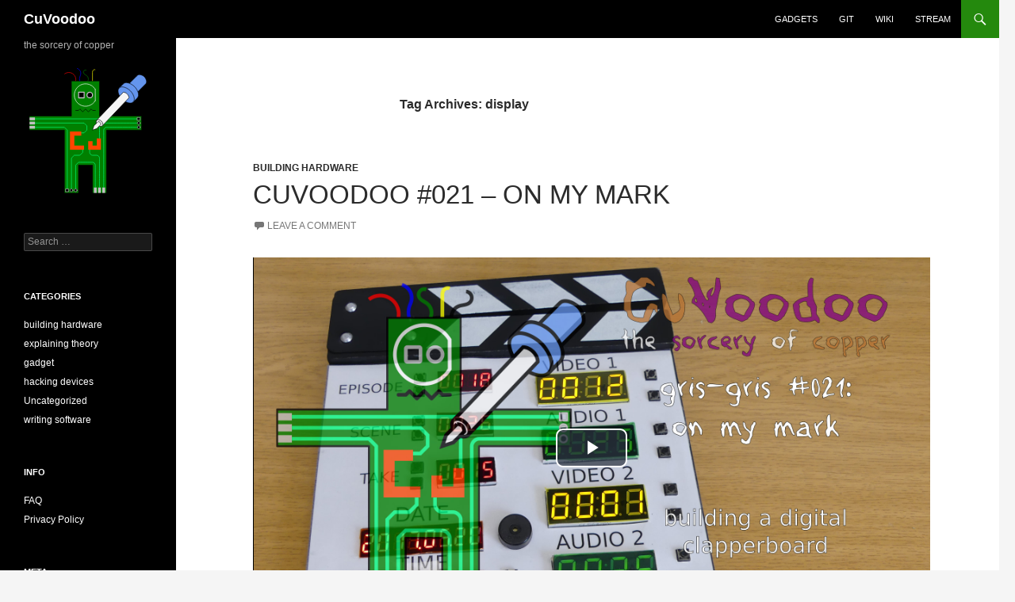

--- FILE ---
content_type: text/html; charset=UTF-8
request_url: https://www.cuvoodoo.info/tag/display/
body_size: 7693
content:
<!DOCTYPE html>
<!--[if IE 7]>
<html class="ie ie7" lang="en-US">
<![endif]-->
<!--[if IE 8]>
<html class="ie ie8" lang="en-US">
<![endif]-->
<!--[if !(IE 7) & !(IE 8)]><!-->
<html lang="en-US">
<!--<![endif]-->
<head>
	<meta charset="UTF-8">
	<meta name="viewport" content="width=device-width">
	<title>display | CuVoodoo</title>
	<link rel="profile" href="http://gmpg.org/xfn/11">
	<link rel="pingback" href="https://www.cuvoodoo.info/xmlrpc.php">
	<!--[if lt IE 9]>
	<script src="https://www.cuvoodoo.info/wp-content/themes/twentyfourteen_cuvoodoo/js/html5.js"></script>
	<![endif]-->
	<link rel="icon" href="https://www.cuvoodoo.info/wp-content/themes/twentyfourteen_cuvoodoo/favicon.ico" type="image/x-icon" />
	<link href="/wp-includes/js/video-js/video-js.min.css" rel="stylesheet" />
	<script type="text/javascript">
		window.HELP_IMPROVE_VIDEOJS = false;
	</script>
	<meta name='robots' content='max-image-preview:large' />
<link rel="alternate" type="application/rss+xml" title="CuVoodoo &raquo; Feed" href="https://www.cuvoodoo.info/feed/" />
<link rel="alternate" type="application/rss+xml" title="CuVoodoo &raquo; Comments Feed" href="https://www.cuvoodoo.info/comments/feed/" />

<link rel="alternate" type="application/rss+xml" title="Podcast Feed: CuVoodoo (HD videos)" href="https://www.cuvoodoo.info/feed/mkv/" />
<link rel="alternate" type="application/rss+xml" title="Podcast Feed: CuVoodoo (web videos)" href="https://www.cuvoodoo.info/feed/mp4/" />
<link rel="alternate" type="application/rss+xml" title="CuVoodoo &raquo; display Tag Feed" href="https://www.cuvoodoo.info/tag/display/feed/" />
<link rel='stylesheet' id='podlove-frontend-css-css' href='https://www.cuvoodoo.info/wp-content/plugins/podlove-podcasting-plugin-for-wordpress/css/frontend.css?ver=1.0' type='text/css' media='all' />
<link rel='stylesheet' id='podlove-admin-font-css' href='https://www.cuvoodoo.info/wp-content/plugins/podlove-podcasting-plugin-for-wordpress/css/admin-font.css?ver=4.3.2' type='text/css' media='all' />
<link rel='stylesheet' id='wp-block-library-css' href='https://www.cuvoodoo.info/wp-includes/css/dist/block-library/style.min.css?ver=6.4.7' type='text/css' media='all' />
<style id='wp-block-library-theme-inline-css' type='text/css'>
.wp-block-audio figcaption{color:#555;font-size:13px;text-align:center}.is-dark-theme .wp-block-audio figcaption{color:hsla(0,0%,100%,.65)}.wp-block-audio{margin:0 0 1em}.wp-block-code{border:1px solid #ccc;border-radius:4px;font-family:Menlo,Consolas,monaco,monospace;padding:.8em 1em}.wp-block-embed figcaption{color:#555;font-size:13px;text-align:center}.is-dark-theme .wp-block-embed figcaption{color:hsla(0,0%,100%,.65)}.wp-block-embed{margin:0 0 1em}.blocks-gallery-caption{color:#555;font-size:13px;text-align:center}.is-dark-theme .blocks-gallery-caption{color:hsla(0,0%,100%,.65)}.wp-block-image figcaption{color:#555;font-size:13px;text-align:center}.is-dark-theme .wp-block-image figcaption{color:hsla(0,0%,100%,.65)}.wp-block-image{margin:0 0 1em}.wp-block-pullquote{border-bottom:4px solid;border-top:4px solid;color:currentColor;margin-bottom:1.75em}.wp-block-pullquote cite,.wp-block-pullquote footer,.wp-block-pullquote__citation{color:currentColor;font-size:.8125em;font-style:normal;text-transform:uppercase}.wp-block-quote{border-left:.25em solid;margin:0 0 1.75em;padding-left:1em}.wp-block-quote cite,.wp-block-quote footer{color:currentColor;font-size:.8125em;font-style:normal;position:relative}.wp-block-quote.has-text-align-right{border-left:none;border-right:.25em solid;padding-left:0;padding-right:1em}.wp-block-quote.has-text-align-center{border:none;padding-left:0}.wp-block-quote.is-large,.wp-block-quote.is-style-large,.wp-block-quote.is-style-plain{border:none}.wp-block-search .wp-block-search__label{font-weight:700}.wp-block-search__button{border:1px solid #ccc;padding:.375em .625em}:where(.wp-block-group.has-background){padding:1.25em 2.375em}.wp-block-separator.has-css-opacity{opacity:.4}.wp-block-separator{border:none;border-bottom:2px solid;margin-left:auto;margin-right:auto}.wp-block-separator.has-alpha-channel-opacity{opacity:1}.wp-block-separator:not(.is-style-wide):not(.is-style-dots){width:100px}.wp-block-separator.has-background:not(.is-style-dots){border-bottom:none;height:1px}.wp-block-separator.has-background:not(.is-style-wide):not(.is-style-dots){height:2px}.wp-block-table{margin:0 0 1em}.wp-block-table td,.wp-block-table th{word-break:normal}.wp-block-table figcaption{color:#555;font-size:13px;text-align:center}.is-dark-theme .wp-block-table figcaption{color:hsla(0,0%,100%,.65)}.wp-block-video figcaption{color:#555;font-size:13px;text-align:center}.is-dark-theme .wp-block-video figcaption{color:hsla(0,0%,100%,.65)}.wp-block-video{margin:0 0 1em}.wp-block-template-part.has-background{margin-bottom:0;margin-top:0;padding:1.25em 2.375em}
</style>
<style id='safe-svg-svg-icon-style-inline-css' type='text/css'>
.safe-svg-cover{text-align:center}.safe-svg-cover .safe-svg-inside{display:inline-block;max-width:100%}.safe-svg-cover svg{height:100%;max-height:100%;max-width:100%;width:100%}

</style>
<style id='classic-theme-styles-inline-css' type='text/css'>
/*! This file is auto-generated */
.wp-block-button__link{color:#fff;background-color:#32373c;border-radius:9999px;box-shadow:none;text-decoration:none;padding:calc(.667em + 2px) calc(1.333em + 2px);font-size:1.125em}.wp-block-file__button{background:#32373c;color:#fff;text-decoration:none}
</style>
<style id='global-styles-inline-css' type='text/css'>
body{--wp--preset--color--black: #000;--wp--preset--color--cyan-bluish-gray: #abb8c3;--wp--preset--color--white: #fff;--wp--preset--color--pale-pink: #f78da7;--wp--preset--color--vivid-red: #cf2e2e;--wp--preset--color--luminous-vivid-orange: #ff6900;--wp--preset--color--luminous-vivid-amber: #fcb900;--wp--preset--color--light-green-cyan: #7bdcb5;--wp--preset--color--vivid-green-cyan: #00d084;--wp--preset--color--pale-cyan-blue: #8ed1fc;--wp--preset--color--vivid-cyan-blue: #0693e3;--wp--preset--color--vivid-purple: #9b51e0;--wp--preset--color--green: #24890d;--wp--preset--color--dark-gray: #2b2b2b;--wp--preset--color--medium-gray: #767676;--wp--preset--color--light-gray: #f5f5f5;--wp--preset--gradient--vivid-cyan-blue-to-vivid-purple: linear-gradient(135deg,rgba(6,147,227,1) 0%,rgb(155,81,224) 100%);--wp--preset--gradient--light-green-cyan-to-vivid-green-cyan: linear-gradient(135deg,rgb(122,220,180) 0%,rgb(0,208,130) 100%);--wp--preset--gradient--luminous-vivid-amber-to-luminous-vivid-orange: linear-gradient(135deg,rgba(252,185,0,1) 0%,rgba(255,105,0,1) 100%);--wp--preset--gradient--luminous-vivid-orange-to-vivid-red: linear-gradient(135deg,rgba(255,105,0,1) 0%,rgb(207,46,46) 100%);--wp--preset--gradient--very-light-gray-to-cyan-bluish-gray: linear-gradient(135deg,rgb(238,238,238) 0%,rgb(169,184,195) 100%);--wp--preset--gradient--cool-to-warm-spectrum: linear-gradient(135deg,rgb(74,234,220) 0%,rgb(151,120,209) 20%,rgb(207,42,186) 40%,rgb(238,44,130) 60%,rgb(251,105,98) 80%,rgb(254,248,76) 100%);--wp--preset--gradient--blush-light-purple: linear-gradient(135deg,rgb(255,206,236) 0%,rgb(152,150,240) 100%);--wp--preset--gradient--blush-bordeaux: linear-gradient(135deg,rgb(254,205,165) 0%,rgb(254,45,45) 50%,rgb(107,0,62) 100%);--wp--preset--gradient--luminous-dusk: linear-gradient(135deg,rgb(255,203,112) 0%,rgb(199,81,192) 50%,rgb(65,88,208) 100%);--wp--preset--gradient--pale-ocean: linear-gradient(135deg,rgb(255,245,203) 0%,rgb(182,227,212) 50%,rgb(51,167,181) 100%);--wp--preset--gradient--electric-grass: linear-gradient(135deg,rgb(202,248,128) 0%,rgb(113,206,126) 100%);--wp--preset--gradient--midnight: linear-gradient(135deg,rgb(2,3,129) 0%,rgb(40,116,252) 100%);--wp--preset--font-size--small: 13px;--wp--preset--font-size--medium: 20px;--wp--preset--font-size--large: 36px;--wp--preset--font-size--x-large: 42px;--wp--preset--spacing--20: 0.44rem;--wp--preset--spacing--30: 0.67rem;--wp--preset--spacing--40: 1rem;--wp--preset--spacing--50: 1.5rem;--wp--preset--spacing--60: 2.25rem;--wp--preset--spacing--70: 3.38rem;--wp--preset--spacing--80: 5.06rem;--wp--preset--shadow--natural: 6px 6px 9px rgba(0, 0, 0, 0.2);--wp--preset--shadow--deep: 12px 12px 50px rgba(0, 0, 0, 0.4);--wp--preset--shadow--sharp: 6px 6px 0px rgba(0, 0, 0, 0.2);--wp--preset--shadow--outlined: 6px 6px 0px -3px rgba(255, 255, 255, 1), 6px 6px rgba(0, 0, 0, 1);--wp--preset--shadow--crisp: 6px 6px 0px rgba(0, 0, 0, 1);}:where(.is-layout-flex){gap: 0.5em;}:where(.is-layout-grid){gap: 0.5em;}body .is-layout-flow > .alignleft{float: left;margin-inline-start: 0;margin-inline-end: 2em;}body .is-layout-flow > .alignright{float: right;margin-inline-start: 2em;margin-inline-end: 0;}body .is-layout-flow > .aligncenter{margin-left: auto !important;margin-right: auto !important;}body .is-layout-constrained > .alignleft{float: left;margin-inline-start: 0;margin-inline-end: 2em;}body .is-layout-constrained > .alignright{float: right;margin-inline-start: 2em;margin-inline-end: 0;}body .is-layout-constrained > .aligncenter{margin-left: auto !important;margin-right: auto !important;}body .is-layout-constrained > :where(:not(.alignleft):not(.alignright):not(.alignfull)){max-width: var(--wp--style--global--content-size);margin-left: auto !important;margin-right: auto !important;}body .is-layout-constrained > .alignwide{max-width: var(--wp--style--global--wide-size);}body .is-layout-flex{display: flex;}body .is-layout-flex{flex-wrap: wrap;align-items: center;}body .is-layout-flex > *{margin: 0;}body .is-layout-grid{display: grid;}body .is-layout-grid > *{margin: 0;}:where(.wp-block-columns.is-layout-flex){gap: 2em;}:where(.wp-block-columns.is-layout-grid){gap: 2em;}:where(.wp-block-post-template.is-layout-flex){gap: 1.25em;}:where(.wp-block-post-template.is-layout-grid){gap: 1.25em;}.has-black-color{color: var(--wp--preset--color--black) !important;}.has-cyan-bluish-gray-color{color: var(--wp--preset--color--cyan-bluish-gray) !important;}.has-white-color{color: var(--wp--preset--color--white) !important;}.has-pale-pink-color{color: var(--wp--preset--color--pale-pink) !important;}.has-vivid-red-color{color: var(--wp--preset--color--vivid-red) !important;}.has-luminous-vivid-orange-color{color: var(--wp--preset--color--luminous-vivid-orange) !important;}.has-luminous-vivid-amber-color{color: var(--wp--preset--color--luminous-vivid-amber) !important;}.has-light-green-cyan-color{color: var(--wp--preset--color--light-green-cyan) !important;}.has-vivid-green-cyan-color{color: var(--wp--preset--color--vivid-green-cyan) !important;}.has-pale-cyan-blue-color{color: var(--wp--preset--color--pale-cyan-blue) !important;}.has-vivid-cyan-blue-color{color: var(--wp--preset--color--vivid-cyan-blue) !important;}.has-vivid-purple-color{color: var(--wp--preset--color--vivid-purple) !important;}.has-black-background-color{background-color: var(--wp--preset--color--black) !important;}.has-cyan-bluish-gray-background-color{background-color: var(--wp--preset--color--cyan-bluish-gray) !important;}.has-white-background-color{background-color: var(--wp--preset--color--white) !important;}.has-pale-pink-background-color{background-color: var(--wp--preset--color--pale-pink) !important;}.has-vivid-red-background-color{background-color: var(--wp--preset--color--vivid-red) !important;}.has-luminous-vivid-orange-background-color{background-color: var(--wp--preset--color--luminous-vivid-orange) !important;}.has-luminous-vivid-amber-background-color{background-color: var(--wp--preset--color--luminous-vivid-amber) !important;}.has-light-green-cyan-background-color{background-color: var(--wp--preset--color--light-green-cyan) !important;}.has-vivid-green-cyan-background-color{background-color: var(--wp--preset--color--vivid-green-cyan) !important;}.has-pale-cyan-blue-background-color{background-color: var(--wp--preset--color--pale-cyan-blue) !important;}.has-vivid-cyan-blue-background-color{background-color: var(--wp--preset--color--vivid-cyan-blue) !important;}.has-vivid-purple-background-color{background-color: var(--wp--preset--color--vivid-purple) !important;}.has-black-border-color{border-color: var(--wp--preset--color--black) !important;}.has-cyan-bluish-gray-border-color{border-color: var(--wp--preset--color--cyan-bluish-gray) !important;}.has-white-border-color{border-color: var(--wp--preset--color--white) !important;}.has-pale-pink-border-color{border-color: var(--wp--preset--color--pale-pink) !important;}.has-vivid-red-border-color{border-color: var(--wp--preset--color--vivid-red) !important;}.has-luminous-vivid-orange-border-color{border-color: var(--wp--preset--color--luminous-vivid-orange) !important;}.has-luminous-vivid-amber-border-color{border-color: var(--wp--preset--color--luminous-vivid-amber) !important;}.has-light-green-cyan-border-color{border-color: var(--wp--preset--color--light-green-cyan) !important;}.has-vivid-green-cyan-border-color{border-color: var(--wp--preset--color--vivid-green-cyan) !important;}.has-pale-cyan-blue-border-color{border-color: var(--wp--preset--color--pale-cyan-blue) !important;}.has-vivid-cyan-blue-border-color{border-color: var(--wp--preset--color--vivid-cyan-blue) !important;}.has-vivid-purple-border-color{border-color: var(--wp--preset--color--vivid-purple) !important;}.has-vivid-cyan-blue-to-vivid-purple-gradient-background{background: var(--wp--preset--gradient--vivid-cyan-blue-to-vivid-purple) !important;}.has-light-green-cyan-to-vivid-green-cyan-gradient-background{background: var(--wp--preset--gradient--light-green-cyan-to-vivid-green-cyan) !important;}.has-luminous-vivid-amber-to-luminous-vivid-orange-gradient-background{background: var(--wp--preset--gradient--luminous-vivid-amber-to-luminous-vivid-orange) !important;}.has-luminous-vivid-orange-to-vivid-red-gradient-background{background: var(--wp--preset--gradient--luminous-vivid-orange-to-vivid-red) !important;}.has-very-light-gray-to-cyan-bluish-gray-gradient-background{background: var(--wp--preset--gradient--very-light-gray-to-cyan-bluish-gray) !important;}.has-cool-to-warm-spectrum-gradient-background{background: var(--wp--preset--gradient--cool-to-warm-spectrum) !important;}.has-blush-light-purple-gradient-background{background: var(--wp--preset--gradient--blush-light-purple) !important;}.has-blush-bordeaux-gradient-background{background: var(--wp--preset--gradient--blush-bordeaux) !important;}.has-luminous-dusk-gradient-background{background: var(--wp--preset--gradient--luminous-dusk) !important;}.has-pale-ocean-gradient-background{background: var(--wp--preset--gradient--pale-ocean) !important;}.has-electric-grass-gradient-background{background: var(--wp--preset--gradient--electric-grass) !important;}.has-midnight-gradient-background{background: var(--wp--preset--gradient--midnight) !important;}.has-small-font-size{font-size: var(--wp--preset--font-size--small) !important;}.has-medium-font-size{font-size: var(--wp--preset--font-size--medium) !important;}.has-large-font-size{font-size: var(--wp--preset--font-size--large) !important;}.has-x-large-font-size{font-size: var(--wp--preset--font-size--x-large) !important;}
.wp-block-navigation a:where(:not(.wp-element-button)){color: inherit;}
:where(.wp-block-post-template.is-layout-flex){gap: 1.25em;}:where(.wp-block-post-template.is-layout-grid){gap: 1.25em;}
:where(.wp-block-columns.is-layout-flex){gap: 2em;}:where(.wp-block-columns.is-layout-grid){gap: 2em;}
.wp-block-pullquote{font-size: 1.5em;line-height: 1.6;}
</style>
<link rel='stylesheet' id='genericons-css' href='https://www.cuvoodoo.info/wp-content/themes/twentyfourteen_cuvoodoo/genericons/genericons.css?ver=3.0.3' type='text/css' media='all' />
<link rel='stylesheet' id='twentyfourteen-style-css' href='https://www.cuvoodoo.info/wp-content/themes/twentyfourteen_cuvoodoo/style.css?ver=6.4.7' type='text/css' media='all' />
<link rel='stylesheet' id='twentyfourteen-block-style-css' href='https://www.cuvoodoo.info/wp-content/themes/twentyfourteen_cuvoodoo/css/blocks.css?ver=20181230' type='text/css' media='all' />
<!--[if lt IE 9]>
<link rel='stylesheet' id='twentyfourteen-ie-css' href='https://www.cuvoodoo.info/wp-content/themes/twentyfourteen_cuvoodoo/css/ie.css?ver=20131205' type='text/css' media='all' />
<![endif]-->
<script type="text/javascript" src="https://www.cuvoodoo.info/wp-includes/js/jquery/jquery.min.js?ver=3.7.1" id="jquery-core-js"></script>
<script type="text/javascript" src="https://www.cuvoodoo.info/wp-includes/js/jquery/jquery-migrate.min.js?ver=3.4.1" id="jquery-migrate-js"></script>
<link rel="https://api.w.org/" href="https://www.cuvoodoo.info/wp-json/" /><link rel="alternate" type="application/json" href="https://www.cuvoodoo.info/wp-json/wp/v2/tags/34" /><link rel="EditURI" type="application/rsd+xml" title="RSD" href="https://www.cuvoodoo.info/xmlrpc.php?rsd" />
<meta name="generator" content="WordPress 6.4.7" />
<style>.post-thumbnail img[src$='.svg'] { width: 100%; height: auto; }</style></head>

<body class="archive tag tag-display tag-34 wp-embed-responsive masthead-fixed list-view full-width">
<div id="page" class="hfeed site">
	
	<header id="masthead" class="site-header" role="banner">
		<div class="header-main">
			<h1 class="site-title"><a href="https://www.cuvoodoo.info/" rel="home">CuVoodoo</a></h1>

			<div class="search-toggle">
				<a href="#search-container" class="screen-reader-text" aria-expanded="false" aria-controls="search-container">Search</a>
			</div>

			<nav id="primary-navigation" class="site-navigation primary-navigation" role="navigation">
				<button class="menu-toggle">Primary Menu</button>
				<a class="screen-reader-text skip-link" href="#content">Skip to content</a>
				<div class="menu-links-container"><ul id="primary-menu" class="nav-menu"><li id="menu-item-342" class="menu-item menu-item-type-custom menu-item-object-custom menu-item-342"><a href="/category/gadget/">gadgets</a></li>
<li id="menu-item-296" class="menu-item menu-item-type-custom menu-item-object-custom menu-item-296"><a href="https://git.cuvoodoo.info/">git</a></li>
<li id="menu-item-295" class="menu-item menu-item-type-custom menu-item-object-custom menu-item-295"><a href="https://wiki.cuvoodoo.info/">wiki</a></li>
<li id="menu-item-299" class="menu-item menu-item-type-custom menu-item-object-custom menu-item-299"><a href="https://stream.cuvoodoo.info/">stream</a></li>
</ul></div>			</nav>
		</div>

		<div id="search-container" class="search-box-wrapper hide">
			<div class="search-box">
				<form role="search" method="get" class="search-form" action="https://www.cuvoodoo.info/">
				<label>
					<span class="screen-reader-text">Search for:</span>
					<input type="search" class="search-field" placeholder="Search &hellip;" value="" name="s" />
				</label>
				<input type="submit" class="search-submit" value="Search" />
			</form>			</div>
		</div>
	</header><!-- #masthead -->

	<div id="main" class="site-main">

	<section id="primary" class="content-area">
		<div id="content" class="site-content" role="main">

			
			<header class="archive-header">
				<h1 class="archive-title">Tag Archives: display</h1>

							</header><!-- .archive-header -->

				
<article id="post-230" class="post-230 podcast type-podcast status-publish hentry category-hardware tag-7-segment tag-buzzer tag-clock tag-display tag-ds1307 tag-i2c tag-max7219 tag-micro-controller tag-multiplexing tag-project tag-spi tag-stm32 tag-tm1637 post">
	
	<header class="entry-header">
				<div class="entry-meta">
			<span class="cat-links"><a href="https://www.cuvoodoo.info/category/hardware/" rel="category tag">building hardware</a></span>
		</div>
			<h1 class="entry-title"><a href="https://www.cuvoodoo.info/cuvoodoo-021-on-my-mark/" rel="bookmark">CuVoodoo #021 &#8211; on my mark</a></h1>
		<div class="entry-meta">
						<span class="comments-link"><a href="https://www.cuvoodoo.info/cuvoodoo-021-on-my-mark/#respond">Leave a comment</a></span>
						</div><!-- .entry-meta -->
	</header><!-- .entry-header -->

		<div class="entry-content">
		                                                                                                                                                    
<video
  class='video-js vjs-big-play-centered'
  controls
  width='854'
  height='480'
  poster='https://files.cuvoodoo.info/CuVoodoo_021-on_my_mark.jpg'  preload='none'
  data-setup='{}'
>
        <source type='video/mp4' src='https://files.cuvoodoo.info/CuVoodoo_021-on_my_mark.mp4'>
            <track kind='subtitles' label='comments' src='https://files.cuvoodoo.info/CuVoodoo_021-on_my_mark.comments.vtt' srclang='en' default>
            <track kind='chapters' label='chapters' src='https://files.cuvoodoo.info/CuVoodoo_021-on_my_mark.chapters.vtt' srclang='en'>
        </video>
<script type="text/javascript" src="/wp-includes/js/video-js/video.min.js"></script>
<br>

<form action="#"><div class="episode_downloads"><select name="download_media_file"><option value="412" data-raw-url="https://files.cuvoodoo.info/CuVoodoo_021-on_my_mark.mkv">HD video (1080p) [1 GB]</option><option value="411" data-raw-url="https://files.cuvoodoo.info/CuVoodoo_021-on_my_mark.mp4">web video (720p) [410 MB]</option></select><button class="podlove-download-primary">Download</button><button class="podlove-download-secondary">Show URL</button></div></form><script>
function podlove_document_ready(fn) {
  if (document.readyState != 'loading'){
    fn();
  } else {
    document.addEventListener('DOMContentLoaded', fn);
  }
}

podlove_document_ready(function() {
	document.querySelectorAll(".episode_downloads").forEach(function(item) {
        var selectEl = item.querySelector("select");

        item.querySelector("button.podlove-download-secondary").addEventListener("click", function(e) {
			e.preventDefault();
            var optionEl = selectEl.querySelector("option[value='"+ selectEl.value +"']")
            let url = optionEl.dataset.rawUrl;
			prompt("Feel free to copy and paste this URL", url);
			return false;
		})
	});
});
</script><br>

<p>
            <b>building a digital clapperboard</b>:<br>
        Clapperboards are often used to synchronize audio and video recordings. I'm also using such a tool for the podcast, so I decided to make my own digital version of it. After all I only have to show the scene, take, video and audio recording numbers. This can easily be done using electronics instead of having to write everything down myself.
For that I used a DS1307-based RTC module using the I²C protocol, seven TM1637-based 7-segment 4-digit displays using an I²C incompatible protocol, two MAX7219-based 7-segment 8-digit displays using a SPI compatible protocol, a piezoelectric element, and a custom power control circuit. We will also see how these communication protocol work.
</p>
<p>
            <a href="https://wiki.cuvoodoo.info/doku.php?id=clapperboard"><img decoding="async" src="/wp-content/uploads/2015/02/doc.svg" alt="documentation" width="24%"></a>
                            <a href="https://git.cuvoodoo.info/kingkevin/clapperboard"><img decoding="async" src="/wp-content/uploads/2015/02/src.svg" alt="source files" width="24%"></a>
                        <a href="https://www.youtube.com/watch?v=DlrsnSXVvdA"><img decoding="async" src="/wp-content/uploads/2015/02/devices.svg" alt="watch on other devices (youtube)" width="24%"></a>
    <br>
</p><br/>Published: 2017-06-06 by  King Kévin	</div><!-- .entry-content -->
	
	<footer class="entry-meta"><span class="tag-links"><a href="https://www.cuvoodoo.info/tag/7-segment/" rel="tag">7-segment</a><a href="https://www.cuvoodoo.info/tag/buzzer/" rel="tag">buzzer</a><a href="https://www.cuvoodoo.info/tag/clock/" rel="tag">clock</a><a href="https://www.cuvoodoo.info/tag/display/" rel="tag">display</a><a href="https://www.cuvoodoo.info/tag/ds1307/" rel="tag">DS1307</a><a href="https://www.cuvoodoo.info/tag/i2c/" rel="tag">I2C</a><a href="https://www.cuvoodoo.info/tag/max7219/" rel="tag">MAX7219</a><a href="https://www.cuvoodoo.info/tag/micro-controller/" rel="tag">micro-controller</a><a href="https://www.cuvoodoo.info/tag/multiplexing/" rel="tag">multiplexing</a><a href="https://www.cuvoodoo.info/tag/project/" rel="tag">project</a><a href="https://www.cuvoodoo.info/tag/spi/" rel="tag">SPI</a><a href="https://www.cuvoodoo.info/tag/stm32/" rel="tag">STM32</a><a href="https://www.cuvoodoo.info/tag/tm1637/" rel="tag">TM1637</a></span></footer></article><!-- #post-230 -->

<article id="post-177" class="post-177 podcast type-podcast status-publish hentry category-hardware tag-display tag-micro-controller tag-stm32 tag-vfd post">
	
	<header class="entry-header">
				<div class="entry-meta">
			<span class="cat-links"><a href="https://www.cuvoodoo.info/category/hardware/" rel="category tag">building hardware</a></span>
		</div>
			<h1 class="entry-title"><a href="https://www.cuvoodoo.info/cuvoodoo-015-conducting-fireflies/" rel="bookmark">CuVoodoo #015 – conducting fireflies</a></h1>
		<div class="entry-meta">
						<span class="comments-link"><a href="https://www.cuvoodoo.info/cuvoodoo-015-conducting-fireflies/#comments">2 Comments</a></span>
						</div><!-- .entry-meta -->
	</header><!-- .entry-header -->

		<div class="entry-content">
		                                                                                                                                                    
<video
  class='video-js vjs-big-play-centered'
  controls
  width='854'
  height='480'
  poster='https://files.cuvoodoo.info/CuVoodoo_015-conducting_fireflies.jpg'  preload='none'
  data-setup='{}'
>
        <source type='video/mp4' src='https://files.cuvoodoo.info/CuVoodoo_015-conducting_fireflies.mp4'>
            <track kind='subtitles' label='comments' src='https://files.cuvoodoo.info/CuVoodoo_015-conducting_fireflies.comments.vtt' srclang='en' default>
            <track kind='chapters' label='chapters' src='https://files.cuvoodoo.info/CuVoodoo_015-conducting_fireflies.chapters.vtt' srclang='en'>
        </video>
<script type="text/javascript" src="/wp-includes/js/video-js/video.min.js"></script>
<br>

<form action="#"><div class="episode_downloads"><select name="download_media_file"><option value="287" data-raw-url="https://files.cuvoodoo.info/CuVoodoo_015-conducting_fireflies.mkv">HD video (1080p) [899 MB]</option><option value="366" data-raw-url="https://files.cuvoodoo.info/CuVoodoo_015-conducting_fireflies.mp4">web video (720p) [330 MB]</option></select><button class="podlove-download-primary">Download</button><button class="podlove-download-secondary">Show URL</button></div></form><script>
function podlove_document_ready(fn) {
  if (document.readyState != 'loading'){
    fn();
  } else {
    document.addEventListener('DOMContentLoaded', fn);
  }
}

podlove_document_ready(function() {
	document.querySelectorAll(".episode_downloads").forEach(function(item) {
        var selectEl = item.querySelector("select");

        item.querySelector("button.podlove-download-secondary").addEventListener("click", function(e) {
			e.preventDefault();
            var optionEl = selectEl.querySelector("option[value='"+ selectEl.value +"']")
            let url = optionEl.dataset.rawUrl;
			prompt("Feel free to copy and paste this URL", url);
			return false;
		})
	});
});
</script><br>

<p>
            <b>driving a vacuum fluorescent display</b>:<br>
        The vacuum fluorescent display I salvaged from a Samsung SER6540II was only waiting to get used. This was the ideal opportunity to learn how these retro style displays work (through Supertex HV518 drivers) and get familiar with a new micro-controller (ARM Cortex-M3 based STM32F103).
</p>
<p>
            <a href="https://wiki.cuvoodoo.info/doku.php?id=vfd_driver"><img decoding="async" src="/wp-content/uploads/2015/02/doc.svg" alt="documentation" width="24%"></a>
                            <a href="https://git.cuvoodoo.info/kingkevin/firefly_conductor"><img decoding="async" src="/wp-content/uploads/2015/02/src.svg" alt="source files" width="24%"></a>
                        <a href="https://www.youtube.com/watch?v=rkHFo0_OLzI"><img decoding="async" src="/wp-content/uploads/2015/02/devices.svg" alt="watch on other devices (youtube)" width="24%"></a>
    <br>
</p><br/>Published: 2016-02-06 by  King Kévin	</div><!-- .entry-content -->
	
	<footer class="entry-meta"><span class="tag-links"><a href="https://www.cuvoodoo.info/tag/display/" rel="tag">display</a><a href="https://www.cuvoodoo.info/tag/micro-controller/" rel="tag">micro-controller</a><a href="https://www.cuvoodoo.info/tag/stm32/" rel="tag">STM32</a><a href="https://www.cuvoodoo.info/tag/vfd/" rel="tag">vfd</a></span></footer></article><!-- #post-177 -->
		</div><!-- #content -->
	</section><!-- #primary -->

<div id="secondary">
		<h2 class="site-description">the sorcery of copper</h2>
	
	
		<div id="primary-sidebar" class="primary-sidebar widget-area" role="complementary">
		<aside id="text-3" class="widget widget_text">			<div class="textwidget"><a href="/"><img src="/wp-content/uploads/2014/07/cuvoodoo_header.svg" alt="CuVoodoo logo"></a></div>
		</aside><aside id="search-2" class="widget widget_search"><form role="search" method="get" class="search-form" action="https://www.cuvoodoo.info/">
				<label>
					<span class="screen-reader-text">Search for:</span>
					<input type="search" class="search-field" placeholder="Search &hellip;" value="" name="s" />
				</label>
				<input type="submit" class="search-submit" value="Search" />
			</form></aside><aside id="categories-2" class="widget widget_categories"><h1 class="widget-title">Categories</h1>
			<ul>
					<li class="cat-item cat-item-66"><a href="https://www.cuvoodoo.info/category/hardware/">building hardware</a>
</li>
	<li class="cat-item cat-item-69"><a href="https://www.cuvoodoo.info/category/theory/">explaining theory</a>
</li>
	<li class="cat-item cat-item-113"><a href="https://www.cuvoodoo.info/category/hardware/gadget/">gadget</a>
</li>
	<li class="cat-item cat-item-68"><a href="https://www.cuvoodoo.info/category/hacking/">hacking devices</a>
</li>
	<li class="cat-item cat-item-1"><a href="https://www.cuvoodoo.info/category/uncategorized/">Uncategorized</a>
</li>
	<li class="cat-item cat-item-67"><a href="https://www.cuvoodoo.info/category/software/">writing software</a>
</li>
			</ul>

			</aside><aside id="pages-3" class="widget widget_pages"><h1 class="widget-title">info</h1>
			<ul>
				<li class="page_item page-item-5"><a href="https://www.cuvoodoo.info/faq/">FAQ</a></li>
<li class="page_item page-item-237"><a href="https://www.cuvoodoo.info/privacy-policy/">Privacy Policy</a></li>
			</ul>

			</aside><aside id="meta-2" class="widget widget_meta"><h1 class="widget-title">Meta</h1>
		<ul>
						<li><a href="https://www.cuvoodoo.info/wp-login.php">Log in</a></li>
			<li><a href="https://www.cuvoodoo.info/feed/">Entries feed</a></li>
			<li><a href="https://www.cuvoodoo.info/comments/feed/">Comments feed</a></li>

			<li><a href="https://wordpress.org/">WordPress.org</a></li>
		</ul>

		</aside>	</div><!-- #primary-sidebar -->
	</div><!-- #secondary -->

		</div><!-- #main -->

		<footer id="colophon" class="site-footer" role="contentinfo">

			
			<div class="site-info">
												<a href="https://wordpress.org/" class="imprint">
					Proudly powered by WordPress				</a>
			</div><!-- .site-info -->
		</footer><!-- #colophon -->
	</div><!-- #page -->

	<script type="text/javascript" src="https://www.cuvoodoo.info/wp-content/themes/twentyfourteen_cuvoodoo/js/functions.js?ver=20150315" id="twentyfourteen-script-js"></script>
</body>
</html>


--- FILE ---
content_type: image/svg+xml
request_url: https://www.cuvoodoo.info/wp-content/uploads/2015/02/doc.svg
body_size: 38979
content:
<?xml version="1.0" encoding="UTF-8" standalone="no"?>
<!-- Created with Inkscape (http://www.inkscape.org/) -->

<svg
   xmlns:dc="http://purl.org/dc/elements/1.1/"
   xmlns:cc="http://creativecommons.org/ns#"
   xmlns:rdf="http://www.w3.org/1999/02/22-rdf-syntax-ns#"
   xmlns:svg="http://www.w3.org/2000/svg"
   xmlns="http://www.w3.org/2000/svg"
   xmlns:xlink="http://www.w3.org/1999/xlink"
   xmlns:sodipodi="http://sodipodi.sourceforge.net/DTD/sodipodi-0.dtd"
   xmlns:inkscape="http://www.inkscape.org/namespaces/inkscape"
   width="95.754189mm"
   height="23.574364mm"
   viewBox="0 0 339.28649 83.53121"
   id="svg6877"
   version="1.1"
   inkscape:version="0.91 r13725"
   sodipodi:docname="doc.svg">
  <defs
     id="defs6879">
    <linearGradient
       id="linearGradient3351"
       inkscape:collect="always">
      <stop
         id="stop3353"
         offset="0"
         style="stop-color:#000000;stop-opacity:1;" />
      <stop
         id="stop3355"
         offset="1"
         style="stop-color:#000000;stop-opacity:0;" />
    </linearGradient>
    <linearGradient
       id="linearGradient3415">
      <stop
         id="stop3417"
         offset="0"
         style="stop-color:black;stop-opacity:0;" />
      <stop
         style="stop-color:black;stop-opacity:1;"
         offset="0.5"
         id="stop3423" />
      <stop
         id="stop3419"
         offset="1"
         style="stop-color:black;stop-opacity:0;" />
    </linearGradient>
    <linearGradient
       id="linearGradient3456">
      <stop
         id="stop3458"
         offset="0"
         style="stop-color:#d3d7cf;stop-opacity:1" />
      <stop
         id="stop3460"
         offset="1"
         style="stop-color:#d3d7cf;stop-opacity:1" />
    </linearGradient>
    <linearGradient
       id="linearGradient3370"
       inkscape:collect="always">
      <stop
         id="stop3372"
         offset="0"
         style="stop-color:#ffffff;stop-opacity:1;" />
      <stop
         id="stop3374"
         offset="1"
         style="stop-color:#ffffff;stop-opacity:0;" />
    </linearGradient>
    <radialGradient
       inkscape:collect="always"
       xlink:href="#linearGradient2804"
       id="radialGradient5343"
       gradientUnits="userSpaceOnUse"
       gradientTransform="matrix(9.835652,1.854444e-6,0,1.136384,-108.6942,-1.914856)"
       cx="12.321928"
       cy="11.669307"
       fx="12.321928"
       fy="11.669307"
       r="1.499999" />
    <linearGradient
       id="linearGradient2804">
      <stop
         id="stop2806"
         offset="0"
         style="stop-color:white;stop-opacity:1" />
      <stop
         id="stop2808"
         offset="1"
         style="stop-color:#d3d7cf;stop-opacity:1" />
    </linearGradient>
    <linearGradient
       id="linearGradient2791">
      <stop
         id="stop2793"
         offset="0"
         style="stop-color:#555753;stop-opacity:1;" />
      <stop
         style="stop-color:#cccdcb;stop-opacity:1;"
         offset="0.5"
         id="stop2799" />
      <stop
         id="stop2795"
         offset="1"
         style="stop-color:#555753;stop-opacity:1" />
    </linearGradient>
    <radialGradient
       inkscape:collect="always"
       xlink:href="#linearGradient2804"
       id="radialGradient6670"
       gradientUnits="userSpaceOnUse"
       gradientTransform="matrix(9.835652,1.854444e-6,0,1.136384,-108.6942,-1.914856)"
       cx="12.321928"
       cy="11.669307"
       fx="12.321928"
       fy="11.669307"
       r="1.499999" />
    <radialGradient
       inkscape:collect="always"
       xlink:href="#linearGradient2804"
       id="radialGradient6688"
       gradientUnits="userSpaceOnUse"
       gradientTransform="matrix(9.835652,1.854444e-6,0,1.136384,-108.6942,-1.914856)"
       cx="12.321928"
       cy="11.669307"
       fx="12.321928"
       fy="11.669307"
       r="1.499999" />
    <radialGradient
       inkscape:collect="always"
       xlink:href="#linearGradient2804"
       id="radialGradient6706"
       gradientUnits="userSpaceOnUse"
       gradientTransform="matrix(9.835652,1.854444e-6,0,1.136384,-108.6942,-1.914856)"
       cx="12.321928"
       cy="11.669307"
       fx="12.321928"
       fy="11.669307"
       r="1.499999" />
    <radialGradient
       inkscape:collect="always"
       xlink:href="#linearGradient2804"
       id="radialGradient6724"
       gradientUnits="userSpaceOnUse"
       gradientTransform="matrix(9.835652,1.854444e-6,0,1.136384,-108.6942,-1.914856)"
       cx="12.321928"
       cy="11.669307"
       fx="12.321928"
       fy="11.669307"
       r="1.499999" />
    <radialGradient
       inkscape:collect="always"
       xlink:href="#linearGradient2804"
       id="radialGradient6742"
       gradientUnits="userSpaceOnUse"
       gradientTransform="matrix(9.835652,1.854444e-6,0,1.136384,-108.6942,-1.914856)"
       cx="12.321928"
       cy="11.669307"
       fx="12.321928"
       fy="11.669307"
       r="1.499999" />
    <radialGradient
       inkscape:collect="always"
       xlink:href="#linearGradient2804"
       id="radialGradient6760"
       gradientUnits="userSpaceOnUse"
       gradientTransform="matrix(9.835652,1.854444e-6,0,1.136384,-108.6942,-1.914856)"
       cx="12.321928"
       cy="11.669307"
       fx="12.321928"
       fy="11.669307"
       r="1.499999" />
    <linearGradient
       id="linearGradient6437"
       inkscape:collect="always">
      <stop
         id="stop6439"
         offset="0"
         style="stop-color:#e9b96e;stop-opacity:1" />
      <stop
         id="stop6441"
         offset="1"
         style="stop-color:#ffffff;stop-opacity:1" />
    </linearGradient>
    <radialGradient
       r="22.562"
       gradientTransform="matrix(1,0,0,0.23269,0,29.925)"
       cx="24.312"
       cy="39"
       gradientUnits="userSpaceOnUse"
       id="radialGradient3286">
      <stop
         offset="0"
         id="stop3282" />
      <stop
         offset="1"
         stop-opacity="0"
         id="stop3284" />
    </radialGradient>
    <radialGradient
       r="1.5"
       gradientTransform="matrix(2,0,0,2,-9,-116.53)"
       cx="2"
       cy="39.016"
       gradientUnits="userSpaceOnUse"
       xlink:href="#linearGradient3351"
       id="radialGradient3296" />
    <radialGradient
       r="1.5"
       gradientTransform="matrix(2,0,0,2,38,-39.531)"
       cx="2"
       cy="39.016"
       gradientUnits="userSpaceOnUse"
       xlink:href="#linearGradient3351"
       id="radialGradient3300" />
    <linearGradient
       x1="10.916"
       y1="35.499"
       x2="10.916"
       gradientUnits="userSpaceOnUse"
       y2="41.5"
       id="linearGradient3310">
      <stop
         offset="0"
         stop-opacity="0"
         id="stop3306" />
      <stop
         offset=".5"
         id="stop3312" />
      <stop
         offset="1"
         stop-opacity="0"
         id="stop3308" />
    </linearGradient>
    <linearGradient
       x1="56.5"
       y1="13.926"
       gradientTransform="matrix(-1,0,0,1,-16,-1)"
       x2="56.5"
       gradientUnits="userSpaceOnUse"
       y2="33.869"
       id="linearGradient3380">
      <stop
         offset="0"
         stop-color="#73d216"
         id="stop3394" />
      <stop
         offset="1"
         stop-color="#8ae234"
         id="stop3396" />
    </linearGradient>
    <linearGradient
       x1="10.213128"
       y1="-15.136002"
       gradientTransform="translate(-83,49)"
       x2="10.213128"
       gradientUnits="userSpaceOnUse"
       xlink:href="#linearGradient6437"
       y2="-48.476711"
       id="linearGradient3382" />
    <linearGradient
       x1="56.5"
       y1="13.926"
       gradientTransform="matrix(-1,0,0,1,-16,-1)"
       x2="56.5"
       gradientUnits="userSpaceOnUse"
       y2="35.466"
       id="linearGradient3408">
      <stop
         offset="0"
         stop-color="#babdb6"
         id="stop3414" />
      <stop
         offset="1"
         stop-color="#d3d7cf"
         id="stop3416" />
    </linearGradient>
    <linearGradient
       x1="36.562"
       y1="-17"
       gradientTransform="translate(-49,49)"
       x2="36.562"
       gradientUnits="userSpaceOnUse"
       xlink:href="#linearGradient3370"
       y2="-20.594"
       id="linearGradient3497" />
    <linearGradient
       x1="36.562"
       y1="-17"
       gradientTransform="translate(-26,49)"
       x2="36.562"
       gradientUnits="userSpaceOnUse"
       xlink:href="#linearGradient3370"
       y2="-20.594"
       id="linearGradient3499" />
    <linearGradient
       x1="19.375"
       y1="17.75"
       x2="19.375"
       gradientUnits="userSpaceOnUse"
       y2="42.944"
       id="linearGradient5578">
      <stop
         offset="0"
         stop-color="#fff"
         id="stop3186" />
      <stop
         offset="1"
         stop-opacity="0"
         stop-color="#fff"
         id="stop3188" />
    </linearGradient>
    <linearGradient
       x1="18.25"
       y1="11.919"
       gradientTransform="matrix(0.92857,0,0,1.11,1.6786,-1.705)"
       x2="28.615"
       gradientUnits="userSpaceOnUse"
       y2="11.953"
       id="linearGradient5581">
      <stop
         offset="0"
         stop-color="#e7e7e4"
         id="stop3277" />
      <stop
         offset=".32432"
         stop-color="#fff"
         id="stop5589" />
      <stop
         offset=".83565"
         stop-color="#fff"
         id="stop5591" />
      <stop
         offset="1"
         stop-color="#d3d7cf"
         id="stop3279" />
    </linearGradient>
    <linearGradient
       x1="22.625"
       y1="20.625"
       x2="22.625"
       gradientUnits="userSpaceOnUse"
       y2="38.75"
       id="linearGradient5584">
      <stop
         offset="0"
         stop-color="#729fcf"
         id="stop3164" />
      <stop
         offset="1"
         stop-color="#3465a4"
         id="stop3166" />
    </linearGradient>
    <linearGradient
       x1="-6.4523"
       y1="17.329"
       gradientTransform="translate(29,1)"
       x2="-6.4965"
       gradientUnits="userSpaceOnUse"
       y2="13.087"
       id="linearGradient5587">
      <stop
         offset="0"
         id="stop3269" />
      <stop
         offset="1"
         stop-opacity="0"
         id="stop3271" />
    </linearGradient>
    <linearGradient
       x1="23.644"
       y1="14.324"
       gradientTransform="translate(0,1)"
       x2="23.644"
       gradientUnits="userSpaceOnUse"
       y2="12.6"
       id="linearGradient5601">
      <stop
         offset="0"
         id="stop5597" />
      <stop
         offset="1"
         stop-opacity="0"
         id="stop5599" />
    </linearGradient>
    <linearGradient
       x1="35.284"
       y1="7.9827"
       x2="35.194"
       gradientUnits="userSpaceOnUse"
       y2="6.325"
       id="linearGradient6496">
      <stop
         offset="0"
         stop-color="#fff"
         id="stop6492" />
      <stop
         offset="1"
         stop-opacity="0"
         stop-color="#fff"
         id="stop6494" />
    </linearGradient>
    <linearGradient
       x1="-71.724"
       y1="8.4029"
       x2="-71.637"
       gradientUnits="userSpaceOnUse"
       y2="6.1932"
       id="linearGradient6512">
      <stop
         offset="0"
         stop-color="#fff"
         id="stop6508" />
      <stop
         offset="1"
         stop-opacity="0"
         stop-color="#fff"
         id="stop6510" />
    </linearGradient>
    <linearGradient
       inkscape:collect="always"
       xlink:href="#linearGradient3370"
       id="linearGradient5015"
       gradientUnits="userSpaceOnUse"
       gradientTransform="translate(-83,49)"
       x1="5.3917"
       y1="-38.886"
       x2="5.3917"
       y2="8.934" />
    <linearGradient
       id="linearGradient4532">
      <stop
         id="stop4534"
         offset="0"
         style="stop-color:#ce5c00;stop-opacity:1" />
      <stop
         style="stop-color:#f57900;stop-opacity:1;"
         offset="0.5"
         id="stop4540" />
      <stop
         id="stop4536"
         offset="1"
         style="stop-color:#ce5c00;stop-opacity:1" />
    </linearGradient>
    <linearGradient
       id="linearGradient4338">
      <stop
         id="stop4340"
         offset="0"
         style="stop-color:#3465a4;stop-opacity:1" />
      <stop
         style="stop-color:#729fcf;stop-opacity:1;"
         offset="0.5"
         id="stop4346" />
      <stop
         id="stop4342"
         offset="1"
         style="stop-color:#3465a4;stop-opacity:1" />
    </linearGradient>
    <linearGradient
       id="linearGradient4373">
      <stop
         style="stop-color:#ffffff;stop-opacity:1"
         offset="0"
         id="stop4375" />
      <stop
         id="stop4379"
         offset="0.5"
         style="stop-color:#797a76;stop-opacity:1;" />
      <stop
         style="stop-color:#ffffff;stop-opacity:1"
         offset="1"
         id="stop4381" />
    </linearGradient>
    <linearGradient
       id="linearGradient4134">
      <stop
         id="stop4136"
         offset="0"
         style="stop-color:#d6d7d5;stop-opacity:1;" />
      <stop
         style="stop-color:#d1d2d0;stop-opacity:1;"
         offset="0.25"
         id="stop4148" />
      <stop
         style="stop-color:#a5a6a3;stop-opacity:1.0000000;"
         offset="0.50000000"
         id="stop4142" />
      <stop
         id="stop4138"
         offset="1"
         style="stop-color:#dddedc;stop-opacity:1;" />
    </linearGradient>
  </defs>
  <sodipodi:namedview
     id="base"
     pagecolor="#ffffff"
     bordercolor="#666666"
     borderopacity="1.0"
     inkscape:pageopacity="0.0"
     inkscape:pageshadow="2"
     inkscape:zoom="1.979899"
     inkscape:cx="356.09394"
     inkscape:cy="86.132474"
     inkscape:document-units="px"
     inkscape:current-layer="layer1"
     showgrid="false"
     fit-margin-top="0"
     fit-margin-left="0"
     fit-margin-right="0"
     fit-margin-bottom="0"
     inkscape:window-width="1916"
     inkscape:window-height="1041"
     inkscape:window-x="0"
     inkscape:window-y="18"
     inkscape:window-maximized="0" />
  <metadata
     id="metadata6882">
    <rdf:RDF>
      <cc:Work
         rdf:about="">
        <dc:format>image/svg+xml</dc:format>
        <dc:type
           rdf:resource="http://purl.org/dc/dcmitype/StillImage" />
        <dc:title></dc:title>
      </cc:Work>
    </rdf:RDF>
  </metadata>
  <g
     inkscape:label="Layer 1"
     inkscape:groupmode="layer"
     id="layer1"
     transform="translate(-207.49962,-247.73949)">
    <rect
       ry="17.172594"
       rx="17.172594"
       y="249.23949"
       x="208.99962"
       height="80.531212"
       width="336.2865"
       id="rect4753"
       style="opacity:1;fill:#333333;fill-opacity:1;stroke:#ececec;stroke-width:3;stroke-linecap:round;stroke-linejoin:round;stroke-miterlimit:1;stroke-dasharray:none;stroke-dashoffset:0;stroke-opacity:1" />
    <rect
       style="opacity:0.1;fill:#ffffff;fill-opacity:1;stroke:none;stroke-width:3;stroke-linecap:round;stroke-linejoin:round;stroke-miterlimit:1;stroke-dasharray:none;stroke-dashoffset:0;stroke-opacity:1"
       id="rect4755"
       width="326.96069"
       height="70.888351"
       x="213.48396"
       y="253.88231"
       rx="13.601179"
       ry="13.601179" />
    <g
       style="font-style:normal;font-variant:normal;font-weight:normal;font-stretch:normal;font-size:57.83491516px;line-height:125%;font-family:'Voodoo Spirits';-inkscape-font-specification:'Voodoo Spirits';text-align:center;letter-spacing:0px;word-spacing:0px;text-anchor:middle;fill:#800080;fill-opacity:1;stroke:none;stroke-width:1px;stroke-linecap:butt;stroke-linejoin:miter;stroke-opacity:1"
       id="text4862">
      <path
         d="m 300.24508,303.44327 -1.04103,0 q -1.27237,-1.38804 -1.96639,-1.73504 -2.89174,1.27236 -5.60998,1.27236 -2.13989,0 -4.68463,-0.75185 -0.11567,-0.46268 -0.11567,-0.52051 -1.61938,-0.40485 -2.89175,-4.51113 -0.98319,-3.29659 -0.98319,-5.60999 2.77608,-4.16411 9.88977,-5.32081 -0.28917,-3.70143 -0.28917,-7.74988 0.34701,-1.21453 0.69402,-2.42906 0.57834,-1.73505 1.38803,-1.85072 0,-0.28917 0.0578,-0.40484 0.34701,0.11567 1.61938,0.63618 0,1.56154 -0.52052,4.04844 0.0578,2.54474 0.0578,5.03164 0.11567,2.89175 0.69402,4.9738 1.04102,2.3134 2.02422,4.56896 -0.28918,2.02422 -0.28918,4.56896 0.75186,1.09886 1.44588,2.13989 0.69401,1.04103 0.69401,2.13989 0,0.63619 -0.1735,1.50371 z m -5.03164,-4.04844 q -0.28917,-3.00742 -0.98319,-6.01483 -1.44587,-0.75186 -1.85072,-1.38804 -0.34701,-0.69402 -0.46268,-2.37123 -0.75185,-0.28918 -1.38804,-0.28918 -0.98319,0 -3.75927,1.79289 0.17351,0.75185 0.52052,1.73504 -0.28918,0.80969 -0.28918,1.50371 0,0.86752 0.52052,2.54474 0.57835,1.61937 0.63618,2.77607 0.46268,0.0578 1.79289,0.46268 3.9906,-0.34701 5.26297,-0.75185 z"
         id="path7806"
         inkscape:connector-curvature="0" />
      <path
         d="m 320.92468,289.21588 q 1.67721,0.40485 1.67721,2.25557 0,1.5037 -1.27237,4.33761 -0.86752,1.67722 -1.67721,3.41226 -0.69402,0.17351 -1.90855,1.96639 -2.3134,1.1567 -3.58577,1.56154 -2.42906,-0.92536 -4.8003,-1.85071 -2.89174,-1.09887 -4.27978,-2.48691 -1.79288,-1.79288 -1.79288,-4.62679 0.98319,-2.13989 1.09886,-3.23875 l -0.98319,0 q 0,-2.3134 2.71824,-3.87494 0.63618,-0.40485 4.51112,-1.96639 4.68463,0 8.2704,2.08206 l 0,0.52051 q 1.56154,0.69402 2.02422,1.90855 z m -3.75927,-0.75185 q -2.25556,-0.92536 -3.41226,-0.92536 -1.1567,0 -4.16412,1.56154 -1.09886,1.21454 -1.09886,2.83391 0,1.50371 1.3302,4.6268 1.73505,0.69402 5.32082,2.13989 0.28917,-0.11567 0.75185,-0.28918 0.52051,-1.61937 2.13989,-4.04844 1.38804,-2.02422 1.38804,-3.00741 0,-1.44588 -2.25556,-2.89175 z"
         id="path7808"
         inkscape:connector-curvature="0" />
      <path
         d="m 342.0787,302.63358 q -1.09886,0.63619 -3.23875,1.09887 -0.75186,-0.57835 -2.42907,-0.80969 -1.3302,-0.17351 -2.66041,-0.28918 l -5.66782,-1.73504 q -0.57835,-1.27237 -2.54473,-6.07267 l 0,-3.75927 q 3.35442,-5.78349 10.06327,-5.78349 1.90855,-0.92536 2.54474,-0.80969 0.11567,0.28917 0.40484,0.80969 0.28918,0.52051 0.46268,0.75185 -0.63618,1.21454 -3.52793,2.66041 -2.13989,0.98319 -4.22195,1.96639 -0.11567,0.57835 -0.46268,1.73504 -1.5037,1.09887 -1.5037,2.25557 0,1.44587 2.60257,2.77607 1.96638,0.92536 4.04844,1.27237 2.19773,0.86752 2.37123,1.1567 1.44588,0 1.96639,0.11567 0.98319,0.23134 1.79288,0.80969 l 0,1.85071 z"
         id="path7810"
         inkscape:connector-curvature="0" />
      <path
         d="m 359.94608,290.8931 q 0,5.32081 -0.9832,7.86554 -1.50371,3.93278 -5.78349,4.85814 -3.8171,-1.21454 -5.60999,-3.4701 -1.38803,-1.90855 -1.85071,-5.26297 -0.40485,-3.35443 -0.75186,-6.70886 -0.40484,-1.3302 0.0578,-3.93277 2.60257,0 3.29659,4.85813 0.92536,1.61938 3.58576,9.08009 2.60257,-1.44588 3.06525,-1.79289 1.33021,-0.98319 1.85072,-2.71824 -0.11567,-1.04103 -0.75185,-3.75927 -0.57835,-2.4869 -0.57835,-3.8171 0,-0.92536 0.23134,-1.73505 1.90855,0.17351 2.83391,2.37123 0.69402,2.08206 1.38804,4.16412 z"
         id="path7812"
         inkscape:connector-curvature="0" />
      <path
         d="m 389.9389,301.76606 q -0.34701,0.1735 -0.75185,0.1735 -2.37123,0 -4.91597,-7.51853 -1.3302,-2.02423 -3.06525,-5.03164 -0.52052,-0.11567 -0.69402,-0.11567 -0.23134,0 -0.69402,0.11567 -0.0578,0.11567 -0.0578,0.40484 -0.28918,0 -0.40485,0.0578 0,0.75185 -1.56154,1.3302 0,1.04103 -0.28918,3.12309 -0.28917,2.08205 -0.28917,3.18092 1.27237,3.58576 1.27237,4.22195 0,0.92535 -0.52052,1.61937 -3.12308,0 -3.58576,-1.27237 -0.28918,-0.69401 -0.28918,-2.37123 -0.52051,-1.56154 -1.44587,-5.37864 -0.86752,-3.4701 -1.56154,-5.32082 l -0.28918,0 q -1.5037,2.54474 -2.6604,5.43649 0,0.23134 -0.11567,4.80029 -0.11567,2.89175 -0.57835,4.68463 -0.52052,0.0578 -1.38804,0.23134 -1.61938,-1.79288 -1.90855,-4.10628 -0.28918,-2.31339 -0.52052,-4.62679 -0.80968,-0.17351 -0.80968,-0.92536 0,-0.69402 0.52051,-1.56154 0.57835,-0.86753 1.04103,-1.21454 0,-1.09886 -0.52052,-3.18092 -0.1735,0 -0.40484,0 0.0578,-0.92535 0.23134,-1.21453 0.23134,-0.28917 1.04103,-0.63618 0.1735,-0.75186 0.86752,-2.3134 0.98319,0 1.44587,0.0578 0.23134,0.28917 0.63619,3.12308 l 0.28917,0 q 1.90856,-3.47009 3.58577,-3.47009 0.80969,0 1.67721,0.63618 0.1735,1.85072 1.21453,5.14731 l 0.63619,0 q 0.98319,-1.1567 1.67721,-2.4869 0,-0.80969 1.09886,-1.85072 1.38804,-1.44587 1.61938,-1.79288 1.3302,0 2.71824,1.15669 1.73505,1.38804 2.42907,1.61938 1.96639,4.10628 3.8171,10.98864 0.57835,0.75185 1.1567,1.56154 0.63619,0.75185 0.63619,1.50371 0,0.57835 -0.28918,1.21453 z"
         id="path7814"
         inkscape:connector-curvature="0" />
      <path
         d="m 407.50987,303.44327 q -0.98319,0.11567 -1.50371,0.17351 -0.86752,-0.28918 -2.6604,-0.86753 -1.09887,-1.09886 -2.25556,-2.19772 -0.80969,-0.80969 -1.79289,-0.80969 -0.75185,0 -2.08205,0.34701 -1.04103,-0.57835 -1.73505,-1.21454 -3.29659,-1.27236 -3.29659,-6.88235 0,-1.79288 0.40484,-3.4701 1.79289,-1.44587 3.75927,-3.52793 1.90855,-0.86752 3.87494,-0.86752 3.81711,0 5.08947,3.35443 0.17351,0 0.52052,0.11567 0,5.03163 -1.90855,7.2872 -3.70144,0.28917 -4.16412,0.52051 0.75186,1.3302 3.58577,3.12308 3.35442,2.1399 4.16411,3.00742 l 0,1.90855 z m -4.62679,-12.72368 q 0.34701,-0.86752 0.34701,-1.56154 0,-2.08206 -2.89175,-2.08206 -1.90855,0 -3.58576,0.9832 -1.85072,1.04102 -1.85072,2.54473 0,0.80969 0.63618,1.61938 4.16412,-0.63619 7.34504,-1.50371 z"
         id="path7816"
         inkscape:connector-curvature="0" />
      <path
         d="m 427.54696,295.17288 q 0,2.66041 -0.46268,5.89916 -0.57835,0.52052 -2.3134,0 -0.1735,-0.46268 -0.57835,-4.10628 -1.73504,-4.16411 -3.29659,-6.82452 -1.38803,-0.92536 -1.56154,-1.3302 -1.96639,0.28917 -1.96639,6.1305 0,0.98319 0.0578,2.3134 0.0578,1.3302 0.0578,1.56154 -0.57835,1.04103 -2.6604,4.04844 -0.9832,0.0578 -1.44587,0.17351 -0.57835,-1.21454 -0.57835,-1.61938 0,0.17351 0.40484,-1.73505 l 0,-3.18092 q -1.09886,-1.56154 -2.19773,-3.18092 -1.56154,-2.37123 -1.56154,-3.8171 0,-1.21454 1.1567,-1.90855 0.1735,-1.79289 0.52051,-2.83392 1.79289,-0.1735 2.60257,1.61938 0.57835,1.79288 1.09887,3.6436 0.75185,-3.29659 1.21453,-4.27978 1.1567,-2.25556 3.4701,-1.96639 5.95699,6.1305 8.03905,11.39348 z"
         id="path7818"
         inkscape:connector-curvature="0" />
      <path
         d="m 443.25817,286.84465 q -1.56154,0.0578 -4.27978,0.63619 0.52051,4.16411 0.46268,15.55759 -0.34701,0.0578 -0.75186,0.23134 -0.52051,-0.40485 -1.56154,-1.1567 -0.46268,-3.6436 -2.42907,-7.69204 -0.23133,-5.7835 -0.40484,-6.41968 -1.27237,-0.34701 -2.54474,-0.69402 -1.27236,-0.34701 -1.27236,-1.44587 0,-0.23134 0.0578,-0.57835 1.61938,-0.40485 2.25556,-0.75185 0.28918,-0.75186 1.79288,-2.94959 0.80969,-1.21453 0.80969,-3.47009 -1.21453,-3.8171 -1.15669,-4.91597 1.09886,0 1.67721,0.63619 0.23134,0.23134 1.04103,1.67721 1.67721,0.40484 1.67721,2.77607 0,0.69402 -0.17351,2.3134 -0.1735,1.56154 -0.1735,2.25556 0,0.75186 0.1735,1.33021 3.58577,0.69401 4.56896,1.09886 0.34701,1.21453 0.23134,1.56154 z"
         id="path7820"
         inkscape:connector-curvature="0" />
      <path
         d="m 466.53582,303.79028 q -0.11567,0.80969 -0.11567,1.79288 -0.46267,0.0578 -1.44587,0.23134 -1.50371,-0.86752 -3.35442,-3.12308 -2.83391,0.75185 -7.1137,0.75185 8.32823,-0.0578 -7.2872,-0.0578 -0.28917,-0.34701 -0.57835,-0.80969 0,-1.27237 -0.23134,-2.71824 -0.23134,-1.44588 -0.23134,-1.79288 0,-1.61938 3.35443,-3.75927 1.79288,-1.96639 2.71824,-2.42907 0.92536,-0.52051 3.29659,-0.52051 1.56154,-0.57835 2.77608,-0.69402 0,-1.90856 -1.73505,-3.6436 -0.98319,0 -2.4869,0.75185 -1.44587,0.75185 -2.3134,0.75185 -0.11567,-0.34701 -0.69402,-1.27236 -0.40484,-0.63619 -0.40484,-1.1567 0,-0.40485 0.1735,-0.92536 2.77608,-0.92536 4.85814,-0.92536 5.49431,0 7.34503,6.94019 0,4.56896 0.40484,6.76669 0.75186,3.93277 3.06525,5.84132 z m -7.40286,-3.47009 q 0.11567,-6.36184 -0.11567,-6.70885 -2.1399,-0.11567 -4.91597,1.3302 -2.4869,1.27237 -4.16412,3.06525 0,0.40484 0.0578,0.57835 2.60257,0.86752 5.60999,1.96639 1.15669,-0.11567 3.52793,-0.23134 z"
         id="path7822"
         inkscape:connector-curvature="0" />
      <path
         d="m 482.22897,286.84465 q -1.56155,0.0578 -4.27979,0.63619 0.52052,4.16411 0.46268,15.55759 -0.34701,0.0578 -0.75185,0.23134 -0.52052,-0.40485 -1.56154,-1.1567 -0.46268,-3.6436 -2.42907,-7.69204 -0.23134,-5.7835 -0.40484,-6.41968 -1.27237,-0.34701 -2.54474,-0.69402 -1.27237,-0.34701 -1.27237,-1.44587 0,-0.23134 0.0578,-0.57835 1.61937,-0.40485 2.25556,-0.75185 0.28917,-0.75186 1.79288,-2.94959 0.80969,-1.21453 0.80969,-3.47009 -1.21453,-3.8171 -1.1567,-4.91597 1.09886,0 1.67721,0.63619 0.23134,0.23134 1.04103,1.67721 1.67721,0.40484 1.67721,2.77607 0,0.69402 -0.1735,2.3134 -0.17351,1.56154 -0.17351,2.25556 0,0.75186 0.17351,1.33021 3.58576,0.69401 4.56896,1.09886 0.34701,1.21453 0.23134,1.56154 z"
         id="path7824"
         inkscape:connector-curvature="0" />
      <path
         d="m 490.29604,277.70674 q 0.34701,0.86752 0.34701,1.38803 0,1.09887 -1.27237,1.50371 -0.75186,-0.75185 -0.86753,-0.92536 -0.34701,-0.46268 -0.46267,-1.21453 0.347,-0.63618 0.57834,-0.86752 l 1.67722,0.11567 z m 0.57835,14.80573 q -0.69402,0.23134 -0.9832,0.40485 -0.40484,3.41226 -0.40484,4.85813 0.92536,3.41226 0.92536,4.04844 0,0.80969 -0.28918,1.44588 -0.63618,0.11567 -0.98319,0.1735 -2.89175,-2.6604 -3.99061,-7.74988 0.52051,-4.10628 1.09886,-6.07266 0.9832,-3.81711 2.83391,-5.08947 1.50371,0.347 1.50371,2.19772 0,0.46268 -0.1735,1.79288 -0.11567,1.27237 -0.11567,1.90856 0.1735,0.0578 0.52051,0.1735 0,0.63619 0.0578,1.90855 z"
         id="path7826"
         inkscape:connector-curvature="0" />
      <path
         d="m 511.37325,289.21588 q 1.67721,0.40485 1.67721,2.25557 0,1.5037 -1.27237,4.33761 -0.86752,1.67722 -1.67721,3.41226 -0.69402,0.17351 -1.90855,1.96639 -2.3134,1.1567 -3.58577,1.56154 -2.42906,-0.92536 -4.8003,-1.85071 -2.89174,-1.09887 -4.27978,-2.48691 -1.79288,-1.79288 -1.79288,-4.62679 0.98319,-2.13989 1.09886,-3.23875 l -0.98319,0 q 0,-2.3134 2.71824,-3.87494 0.63618,-0.40485 4.51112,-1.96639 4.68463,0 8.2704,2.08206 l 0,0.52051 q 1.56154,0.69402 2.02422,1.90855 z m -3.75927,-0.75185 q -2.25556,-0.92536 -3.41226,-0.92536 -1.1567,0 -4.16412,1.56154 -1.09886,1.21454 -1.09886,2.83391 0,1.50371 1.3302,4.6268 1.73505,0.69402 5.32082,2.13989 0.28917,-0.11567 0.75185,-0.28918 0.52051,-1.61937 2.13989,-4.04844 1.38804,-2.02422 1.38804,-3.00741 0,-1.44588 -2.25556,-2.89175 z"
         id="path7828"
         inkscape:connector-curvature="0" />
      <path
         d="m 533.16345,295.17288 q 0,2.66041 -0.46268,5.89916 -0.57835,0.52052 -2.31339,0 -0.17351,-0.46268 -0.57835,-4.10628 -1.73505,-4.16411 -3.29659,-6.82452 -1.38804,-0.92536 -1.56155,-1.3302 -1.96638,0.28917 -1.96638,6.1305 0,0.98319 0.0578,2.3134 0.0578,1.3302 0.0578,1.56154 -0.57835,1.04103 -2.66041,4.04844 -0.98319,0.0578 -1.44587,0.17351 -0.57835,-1.21454 -0.57835,-1.61938 0,0.17351 0.40484,-1.73505 l 0,-3.18092 q -1.09886,-1.56154 -2.19772,-3.18092 -1.56155,-2.37123 -1.56155,-3.8171 0,-1.21454 1.1567,-1.90855 0.17351,-1.79289 0.52052,-2.83392 1.79288,-0.1735 2.60257,1.61938 0.57835,1.79288 1.09886,3.6436 0.75186,-3.29659 1.21453,-4.27978 1.1567,-2.25556 3.4701,-1.96639 5.957,6.1305 8.03905,11.39348 z"
         id="path7830"
         inkscape:connector-curvature="0" />
    </g>
    <g
       id="g4964"
       transform="translate(224.52755,266.12905)">
      <g
         transform="matrix(1.0251,0,0,1.5679,-0.58937,-22.969)"
         id="g3314"
         style="opacity:0.3">
        <rect
           x="-5"
           y="-41.5"
           width="3"
           height="6"
           transform="scale(-1,-1)"
           id="rect3288"
           style="opacity:1;fill:url(#radialGradient3296)" />
        <rect
           x="42"
           y="35.5"
           width="3"
           height="6"
           id="rect3298"
           style="opacity:1;fill:url(#radialGradient3300)" />
        <rect
           x="5"
           y="35.5"
           width="37"
           height="6"
           id="rect3302"
           style="opacity:1;fill:url(#linearGradient3310)" />
      </g>
      <path
         transform="matrix(0.46236,0,0,1.4048,12.259,-15.411)"
         d="M 46.875,39 A 22.5625,5.2501163 0 1 1 1.75,39 22.5625,5.2501163 0 1 1 46.875,39 Z"
         id="path3270"
         inkscape:connector-curvature="0"
         style="opacity:0.18857003;fill:url(#radialGradient3286)" />
      <g
         transform="matrix(-1,0,0,1,-36,0)"
         stroke-miterlimit="7.1"
         id="g3370"
         style="stroke-miterlimit:7.0999999;stroke-dashoffset:1.39999998">
        <path
           d="m -78.5,8 0,30.002 c 0,0.83 0.661,1.498 1.481,1.498 l 9.038,0 c 0.82,0 1.481,-0.668 1.481,-1.498 l 0,-30.002 1,-2.5 0,5 0,-3 -11,0 0,-2 -2,2.5 z"
           id="path3372"
           inkscape:connector-curvature="0"
           style="fill:url(#linearGradient3380);stroke:#4e9a06;stroke-linecap:square;stroke-linejoin:round" />
        <path
           d="m -67.5,8.5063 0,29.369 c 0,0.346 -0.279,0.625 -0.625,0.625 l -8.75,0 c -0.346,0 -0.625,-0.279 -0.625,-0.625 l 0,-29.369 10,3e-4 z"
           id="path3378"
           inkscape:connector-curvature="0"
           style="opacity:0.7;fill:none;stroke:url(#linearGradient5015);stroke-linecap:round" />
      </g>
      <g
         transform="translate(83,0)"
         id="g3398">
        <path
           stroke-miterlimit="7.1"
           d="m -78.5,8 0,30.002 c 0,0.83 0.661,1.498 1.481,1.498 l 9.038,0 c 0.82,0 1.481,-0.668 1.481,-1.498 l 0,-30.002 1,-2.5 0,5 0,-3 -11,0 0,-2 -2,2.5 z"
           id="path3400"
           inkscape:connector-curvature="0"
           style="fill:#e99348;fill-opacity:1;stroke:#c6793a;stroke-linecap:square;stroke-linejoin:round;stroke-miterlimit:7.0999999;stroke-dashoffset:1.39999998;stroke-opacity:1" />
        <path
           d="m -76.422,6.0312 -1.39,1.6563 C -77.672,7.8804 -77.455,8 -77.156,8 l 9.344,0 c 0.342,0 0.681,-0.1616 0.937,-0.4062 l 0.563,-1.2813 c 0,-2 -9.213,-1.4589 -10.11,-0.2813 z"
           id="path3402"
           inkscape:connector-curvature="0"
           style="fill:#babdb6;fill-rule:evenodd" />
        <path
           stroke-miterlimit="7.1"
           d="m -67.5,8.5063 0,29.369 c 0,0.346 -0.279,0.625 -0.625,0.625 l -8.75,0 c -0.346,0 -0.625,-0.279 -0.625,-0.625 l 0,-29.369 6.554567,1.966e-4 L -67.5,8.5066 Z"
           id="path3406"
           inkscape:connector-curvature="0"
           style="opacity:0.7;fill:none;stroke:url(#linearGradient3382);stroke-linecap:round;stroke-miterlimit:7.0999999;stroke-dashoffset:1.39999998"
           sodipodi:nodetypes="csssscccc" />
        <path
           d="M -76.75,7.1562 -77.5,8 c 0,0 0,0.5 0.5,0.5 l 8.906,0 c 0.179,0 0.594,0 0.594,-0.5 l 0.312,-0.9062 C -68.027,5.375 -75.615,5.9272 -76.75,7.1562 Z"
           id="path3404"
           inkscape:connector-curvature="0"
           style="fill:#d9d9d5;fill-rule:evenodd;stroke:url(#linearGradient6512)" />
      </g>
      <path
         d="m 18.844,4.4062 -1.688,10.406 c 0.174,0.292 0.478,0.5 0.844,0.5 l 11,0 c 0.366,0 0.67,-0.208 0.844,-0.5 L 28.156,4.4062 c -3.131,1.3853 -6.258,1.5727 -9.312,2e-4 z"
         id="path3265"
         inkscape:connector-curvature="0"
         style="fill:url(#linearGradient5587);fill-rule:evenodd" />
      <path
         stroke-miterlimit="7.1"
         d="m 30.5,15.519 -1,23.483 c 0,0.83 -0.661,1.498 -1.481,1.498 l -9.038,0 c -0.82,0 -1.481,-0.668 -1.481,-1.498 l -1,-23.483 2,-11.019 0.069,3.9558 9.95,0.0442 -0.019,-4 2,11.019 z"
         id="path3133"
         inkscape:connector-curvature="0"
         style="fill:url(#linearGradient5584);stroke:#204a87;stroke-linecap:square;stroke-linejoin:round;stroke-miterlimit:7.0999999;stroke-dashoffset:1.39999998" />
      <path
         d="m 18.844,5.5625 -1.688,9.2495 c 0.174,0.292 0.478,0.5 0.844,0.5 l 11,0 c 0.366,0 0.67,-0.208 0.844,-0.5 L 28.156,5.5625 c -3.104,0.2726 -6.204,-0.6501 -9.312,0 z"
         id="path3147"
         inkscape:connector-curvature="0"
         style="fill:url(#linearGradient5581);fill-rule:evenodd" />
      <path
         stroke-miterlimit="7.1"
         d="m 17.5,15.5 0.969,23.469 0,0.031 c 0,0.326 0.206,0.531 0.5,0.531 l 9.062,0 c 0.294,0 0.5,-0.205 0.5,-0.531 l 0,-0.031 0.969,-23.469 -12,0 z"
         id="path3143"
         inkscape:connector-curvature="0"
         style="opacity:0.5;fill:none;stroke:url(#linearGradient5578);stroke-linecap:square;stroke-linejoin:round;stroke-miterlimit:7.0999999;stroke-dashoffset:1.39999998" />
      <path
         d="m 18.719,6.3212 0.156,-1.125 C 22.042,3.8587 24.858,3.902 28.062,5.0868 l 0.25,1.2657 C 25.135,4.8843 21.883,5.0464 18.719,6.3212 Z"
         id="path3156"
         inkscape:connector-curvature="0"
         style="fill:#babdb6;fill-rule:evenodd" />
      <path
         d="M 17.854,15.236 29.433,15.324 28.726,12.23 18.12,11.877 17.854,15.236 Z"
         id="path5593"
         inkscape:connector-curvature="0"
         style="opacity:0.26285999;fill:url(#linearGradient5601);fill-rule:evenodd" />
      <path
         d="M 27.859,6.7308 C 25.239,5.3956 21.88,5.1241 19.13,6.7167 l -1.542,8.5123 c 0.117,0.154 0.27,0.272 0.457,0.272 l 10.888,0 c 0.187,0 0.34,-0.118 0.457,-0.272 L 27.859,6.7308 Z"
         id="path3302"
         inkscape:connector-curvature="0"
         style="fill:none;stroke:#ffffff" />
      <g
         transform="translate(49,1)"
         id="g3440">
        <path
           d="m -29.5,16.5 0.25,6 7.5,0 0.25,-6 -8,0 z"
           id="path3292"
           inkscape:connector-curvature="0"
           style="fill:#cfcfc9;stroke:#e2e2e2;stroke-linecap:round;stroke-linejoin:round;stroke-dashoffset:1.39999998" />
        <g
           id="g3436">
          <path
             transform="matrix(0.96975,0,0,0.81984,-35.657,6.3653)"
             d="m 13.568,32.488 a 3.0938,3.0495971 0 1 1 -6.1876,0 3.0938,3.0495971 0 1 1 6.1876,0 z"
             id="path3294"
             inkscape:connector-curvature="0"
             style="fill:#888a85;stroke:#204a87;stroke-width:1.12150002;stroke-linecap:round;stroke-linejoin:round;stroke-dashoffset:1.39999998" />
          <path
             d="m -25.5,32.016 c -1.2,0 -2.174,0.452 -2.406,1.401 0.232,0.949 1.237,1.666 2.437,1.666 1.2,0 2.175,-0.717 2.407,-1.666 -0.232,-0.949 -1.238,-1.401 -2.438,-1.401 z"
             id="path3296"
             inkscape:connector-curvature="0"
             style="fill:#d3d7cf" />
        </g>
      </g>
      <g
         transform="translate(49,0)"
         id="g3418">
        <rect
           x="-41.5"
           y="11.5"
           width="6"
           height="7"
           ry="0"
           rx="0"
           id="rect3354"
           style="fill:#eeeeec;stroke:#ffffff;stroke-linecap:round;stroke-linejoin:round;stroke-dashoffset:1.39999998" />
        <g
           transform="translate(-49,0)"
           id="g3362"
           style="stroke:#c6793a;stroke-opacity:1">
          <path
             transform="matrix(0.96975,0,0,0.9838,0.34286,-0.4615)"
             d="m 13.568,32.488 a 3.0938,3.0495971 0 1 1 -6.1876,0 3.0938,3.0495971 0 1 1 6.1876,0 z"
             id="path3364"
             inkscape:connector-curvature="0"
             style="fill:#babdb6;stroke:#c6793a;stroke-width:1.02380002;stroke-linecap:round;stroke-linejoin:round;stroke-dashoffset:1.39999998;stroke-opacity:1" />
          <path
             d="m 10.5,30 c -1.2,0 -2.1745,0.861 -2.4062,2 0.2317,1.139 1.2375,2 2.4372,2 1.2,0 2.175,-0.861 2.407,-2 C 12.706,30.861 11.7,30 10.5,30 Z"
             id="path3366"
             inkscape:connector-curvature="0"
             style="fill:url(#linearGradient3499);stroke:none;stroke-opacity:1" />
        </g>
      </g>
      <path
         transform="matrix(0.96975,0,0,0.9838,26.343,-0.4615)"
         d="m 13.568,32.488 a 3.0938,3.0495971 0 1 1 -6.1876,0 3.0938,3.0495971 0 1 1 6.1876,0 z"
         id="path3386"
         inkscape:connector-curvature="0"
         style="fill:#babdb6;stroke:#4e9a06;stroke-width:1.02380002;stroke-linecap:round;stroke-linejoin:round;stroke-dashoffset:1.39999998" />
      <g
         transform="translate(49,0)"
         id="g3424">
        <rect
           x="-15.5"
           y="11.5"
           width="6"
           height="7"
           ry="0"
           rx="0"
           id="rect3384"
           style="fill:#eeeeec;stroke:#ffffff;stroke-linecap:round;stroke-linejoin:round;stroke-dashoffset:1.39999998" />
        <path
           d="m -12.5,30 c -1.2,0 -2.174,0.861 -2.406,2 0.232,1.139 1.237,2 2.437,2 1.2,0 2.175,-0.861 2.407,-2 -0.232,-1.139 -1.238,-2 -2.438,-2 z"
           id="path3388"
           inkscape:connector-curvature="0"
           style="fill:url(#linearGradient3497)" />
      </g>
      <path
         d="m 40.422,6.053 1.39,1.6562 c -0.14,0.1929 -0.357,0.3125 -0.656,0.3125 l -9.344,0 c -0.342,0 -0.681,-0.1616 -0.937,-0.4062 L 30.312,6.3342 c 0,-2 9.213,-1.4589 10.11,-0.2812 z"
         id="path3572"
         inkscape:connector-curvature="0"
         style="fill:#babdb6;fill-rule:evenodd" />
      <path
         d="m 40.75,7.178 0.75,0.8437 c 0,0 0,0.5 -0.5,0.5 l -8.906,0 c -0.179,0 -0.594,0 -0.594,-0.5 L 31.188,7.1155 C 32.027,5.3967 39.615,5.949 40.75,7.178 Z"
         id="path3574"
         inkscape:connector-curvature="0"
         style="fill:#d9d9d5;fill-rule:evenodd;stroke:url(#linearGradient6496)" />
      <g
         transform="matrix(1,0,0,0.96016,0,1.2577)"
         id="g3588"
         style="fill:#babdb6;fill-rule:evenodd">
        <path
           d="m 22.688,14.312 0.5,-7.8433 0.187,7.8433 -0.687,0 z"
           id="path3580"
           inkscape:connector-curvature="0" />
        <path
           d="m 25.688,14.312 0,-6.562 0.687,6.562 -0.687,0 z"
           id="path3582"
           inkscape:connector-curvature="0" />
        <path
           d="m 19.688,14.312 0.781,-4.3745 -0.094,4.3745 -0.687,0 z"
           id="path3586"
           inkscape:connector-curvature="0" />
      </g>
      <g
         transform="translate(0,1)"
         id="g6518"
         style="opacity:0.22286;fill:none;stroke:#000000;stroke-width:1px;stroke-linecap:square">
        <path
           d="m 21.417,18.5 4.166,0"
           id="path6514"
           inkscape:connector-curvature="0" />
        <path
           d="m 21.333,20.5 4.167,0"
           id="path6516"
           inkscape:connector-curvature="0" />
      </g>
      <g
         transform="matrix(0.95238,0,0,1,14.159,-5)"
         id="g6522"
         style="opacity:0.1;fill:none;stroke:#000000;stroke-width:1.02470005px;stroke-linecap:square">
        <path
           d="m 21.417,18.5 4.166,0"
           id="path6524"
           inkscape:connector-curvature="0" />
        <path
           d="m 21.333,20.5 4.167,0"
           id="path6526"
           inkscape:connector-curvature="0" />
      </g>
      <g
         transform="matrix(0.95238,0,0,1,-11.841,-5)"
         id="g6528"
         style="opacity:0.1;fill:none;stroke:#000000;stroke-width:1.02470005px;stroke-linecap:square">
        <path
           d="m 21.417,18.5 4.166,0"
           id="path6530"
           inkscape:connector-curvature="0" />
        <path
           d="m 21.333,20.5 4.167,0"
           id="path6532"
           inkscape:connector-curvature="0" />
      </g>
    </g>
  </g>
</svg>


--- FILE ---
content_type: image/svg+xml
request_url: https://www.cuvoodoo.info/wp-content/uploads/2014/07/cuvoodoo_header.svg
body_size: 19635
content:
<?xml version="1.0" encoding="UTF-8" standalone="no"?>
<!-- Created with Inkscape (http://www.inkscape.org/) -->
<svg xmlns:dc="http://purl.org/dc/elements/1.1/" xmlns:cc="http://creativecommons.org/ns#" xmlns:rdf="http://www.w3.org/1999/02/22-rdf-syntax-ns#" xmlns:svg="http://www.w3.org/2000/svg" xmlns="http://www.w3.org/2000/svg" xmlns:sodipodi="http://sodipodi.sourceforge.net/DTD/sodipodi-0.dtd" xmlns:inkscape="http://www.inkscape.org/namespaces/inkscape" width="250" height="250" id="svg2" version="1.1" inkscape:version="0.48.5 r10040" sodipodi:docname="cuvoodoo_header.svg" inkscape:export-filename="/home/kevredon/Desktop/cuvoodoo_header.png" inkscape:export-xdpi="90" inkscape:export-ydpi="90">
  <defs>
    <inkscape:path-effect effect="spiro" id="path-effect3955" is_visible="true"/>
    <inkscape:path-effect effect="spiro" id="path-effect3947" is_visible="true"/>
    <inkscape:path-effect effect="spiro" id="path-effect3939" is_visible="true"/>
    <inkscape:path-effect effect="spiro" id="path-effect3931" is_visible="true"/>
    <inkscape:path-effect effect="spiro" id="path-effect3923" is_visible="true"/>
  </defs>
  <metadata id="metadata7"/>
  <g inkscape:label="Layer 1" inkscape:groupmode="layer" id="layer1" transform="translate(-825.6123,109.49359)">
    <g id="g3056" transform="matrix(1.0337382,0,0,1.0337382,712.44328,-4.9032941)">
      <path inkscape:connector-curvature="0" id="path3790" d="m 199.2064,-73.842057 0,66.0053304 -79.2064,0 0,26.4021316 66.00533,0 0,118.809595 26.40214,0 0,-52.804265 26.40213,0 0,52.804265 26.40213,0 0,-118.809595 66.00533,0 0,-26.4021316 -79.2064,0 0,-66.0053304 -52.80426,0 z m 13.36608,21.121706 10.56085,0 0,10.560853 -10.56085,0 0,-10.560853 z m 21.1217,0 c 2.91631,0 5.28043,2.364129 5.28043,5.280426 0,2.916298 -2.36412,5.280427 -5.28043,5.280427 -2.9163,0 -5.28042,-2.364129 -5.28042,-5.280427 0,-2.916297 2.36412,-5.280426 5.28042,-5.280426 z m 89.60224,47.5238376 5.28043,0 0,5.28042635 -5.28043,0 0,-5.28042635 z m 2.64021,7.9206395 c 1.45814,0 2.64022,1.1820631 2.64022,2.6402132 0,1.4581502 -1.18208,2.6402133 -2.64022,2.6402133 -1.45813,0 -2.64021,-1.1820631 -2.64021,-2.6402133 0,-1.4581501 1.18208,-2.6402132 2.64021,-2.6402132 z m 0,7.9206399 c 1.45814,0 2.64022,1.182063 2.64022,2.640213 0,1.45815 -1.18208,2.640213 -2.64022,2.640213 -1.45813,0 -2.64021,-1.182063 -2.64021,-2.640213 0,-1.45815 1.18208,-2.640213 2.64021,-2.640213 z m -137.29108,118.809594 5.28042,0 0,5.28043 -5.28042,0 0,-5.28043 z m 10.56085,0 c 1.45814,0 2.64021,1.18208 2.64021,2.64021 0,1.45814 -1.18207,2.64022 -2.64021,2.64022 -1.45814,0 -2.64021,-1.18208 -2.64021,-2.64022 0,-1.45813 1.18207,-2.64021 2.64021,-2.64021 z m 7.92064,0 c 1.45814,0 2.64021,1.18208 2.64021,2.64021 0,1.45814 -1.18207,2.64022 -2.64021,2.64022 -1.45814,0 -2.64021,-1.18208 -2.64021,-2.64022 0,-1.45813 1.18207,-2.64021 2.64021,-2.64021 z" style="fill:#008000;stroke:#000000;stroke-width:0.5;stroke-linecap:butt;stroke-linejoin:round;stroke-opacity:1"/>
      <path sodipodi:open="true" sodipodi:end="5.7565139" sodipodi:start="0.52072164" transform="matrix(3.0173864,0,0,3.0173864,-253.99664,-250.73151)" d="m 165.07222,70.844726 c -1.92335,3.353596 -6.20117,4.513035 -9.55476,2.589679 -3.3536,-1.923356 -4.51304,-6.20117 -2.58968,-9.554766 1.92335,-3.353596 6.20117,-4.513035 9.55476,-2.589679 1.0655,0.611083 1.95144,1.491772 2.56886,2.553612" sodipodi:ry="7" sodipodi:rx="7" sodipodi:cy="67.362183" sodipodi:cx="159" id="path3012" style="fill:none;stroke:#ffffff;stroke-width:0.33141264;stroke-linecap:round;stroke-linejoin:round;stroke-miterlimit:4;stroke-opacity:1;stroke-dasharray:none;stroke-dashoffset:0" sodipodi:type="arc"/>
      <path sodipodi:nodetypes="cc" inkscape:connector-curvature="0" id="path3784" d="m 244.02719,-58.09078 0.0628,21.125188" style="fill:none;stroke:#ffffff;stroke-width:0.96736292;stroke-linecap:round;stroke-linejoin:round;stroke-opacity:1"/>
      <path inkscape:connector-curvature="0" id="path3786" d="m 207.28632,-18.431419 5.28043,0 2.64021,-2.640213 5.28043,5.280426 5.28043,-5.280426 5.28042,5.280426 5.28043,-5.280426 2.64021,2.640213 5.28043,0" style="fill:none;stroke:#000000;stroke-width:1px;stroke-linecap:round;stroke-linejoin:round;stroke-opacity:1"/>
      <g transform="matrix(2.6402132,0,0,2.6402132,-196.82558,-225.32429)" style="fill:#c0c0c0" id="g3869">
        <rect style="fill:#c0c0c0;stroke:none" id="rect3828" width="2" height="4" x="166" y="133.36218"/>
        <rect style="fill:#c0c0c0;fill-opacity:1;stroke:none" id="rect3830" width="2" height="4" x="169" y="133.36218"/>
        <rect style="fill:#c0c0c0;fill-opacity:1;stroke:none" id="rect3832" width="2" height="4" x="172" y="133.36218"/>
      </g>
      <g transform="matrix(2.6402132,0,0,2.6402132,-196.82558,-225.32429)" style="fill:#c0c0c0" id="g3879">
        <rect y="-124" x="83.362183" height="4" width="2" id="rect3834" style="fill:#c0c0c0;stroke:none" transform="matrix(0,1,-1,0,0,0)"/>
        <rect y="-124" x="86.362183" height="4" width="2" id="rect3836" style="fill:#c0c0c0;fill-opacity:1;stroke:none" transform="matrix(0,1,-1,0,0,0)"/>
        <rect y="-124" x="89.362183" height="4" width="2" id="rect3838" style="fill:#c0c0c0;fill-opacity:1;stroke:none" transform="matrix(0,1,-1,0,0,0)"/>
      </g>
      <path sodipodi:nodetypes="cccc" inkscape:connector-curvature="0" id="path3840" d="m 191.28576,129.42051 0,-110.888944 -5.28043,-5.280427 -55.44447,0" style="fill:none;stroke:#00ff7f;stroke-width:0.96736292;stroke-linecap:butt;stroke-linejoin:round;stroke-opacity:1"/>
      <path sodipodi:nodetypes="ccczzc" inkscape:connector-curvature="0" id="path3842" d="m 207.12704,129.42051 0,-44.883622 5.28043,-5.280427 c 0,0 24.01831,0 26.40213,0 2.38382,0 5.28042,2.455187 5.28042,5.280427 0,2.825239 0,42.243412 0,42.243412" style="fill:none;stroke:#00ff7f;stroke-width:0.96736292;stroke-linecap:butt;stroke-linejoin:round;stroke-opacity:1"/>
      <path sodipodi:nodetypes="czzc" inkscape:connector-curvature="0" id="path3844" d="m 259.9313,126.7803 c 0,0 0,-105.582895 0,-108.248734 0,-2.665839 2.59137,-5.280427 5.28043,-5.280427 2.68906,0 58.08469,0 58.08469,0" style="fill:none;stroke:#00ff7f;stroke-width:0.96736292;stroke-linecap:butt;stroke-linejoin:round;stroke-opacity:1"/>
      <path inkscape:connector-curvature="0" id="path3846" d="m 323.29642,-2.5901399 -192.73556,0" style="fill:none;stroke:#00ff7f;stroke-width:0.96736292;stroke-linecap:butt;stroke-linejoin:round;stroke-opacity:1"/>
      <path sodipodi:nodetypes="ccccccccc" inkscape:connector-curvature="0" id="path3852" d="m 196.56618,21.17182 0,34.322724 26.40213,0 0,-7.920639 -18.48149,0 0,-18.481461 13.20107,0 0,-7.920624 z" style="fill:#ff4500;fill-opacity:1;stroke:none"/>
      <path sodipodi:nodetypes="ccccccccc" inkscape:connector-curvature="0" id="path3854" d="m 230.88895,55.494544 23.76192,0 0,-21.121682 -7.92064,0 0,13.201043 -7.92064,0 0,-7.92064 -7.92064,0 z" style="fill:#ff4500;fill-opacity:1;stroke:none"/>
      <path inkscape:connector-curvature="0" id="path3856" d="m 217.68789,23.811992 5.28043,0 5.28043,-5.280426 0,-7.92064 -5.28043,-5.2804263 -92.40746,0" style="fill:none;stroke:#00ff7f;stroke-width:0.96736292;stroke-linecap:butt;stroke-linejoin:miter;stroke-opacity:1"/>
      <path sodipodi:nodetypes="cccccc" inkscape:connector-curvature="0" id="path3858" d="m 199.2064,129.42051 0,-58.084688 5.28043,-5.280427 10.56085,0 5.28043,-5.280426 0,-5.280426" style="fill:none;stroke:#00ff7f;stroke-width:0.96736292;stroke-linecap:butt;stroke-linejoin:miter;stroke-opacity:1"/>
      <path sodipodi:nodetypes="czzzzc" inkscape:connector-curvature="0" id="path3860" d="m 252.01066,126.7803 c 0,0 0,-52.804265 0,-55.444478 0,-2.640213 -2.55823,-5.180706 -5.28042,-5.280427 -2.72219,-0.0998 -5.32568,0.113002 -7.92064,0 -2.59496,-0.113001 -5.28043,-2.640213 -5.28043,-5.280426 0,-2.640213 0,-5.280426 0,-5.280426" style="fill:none;stroke:#00ff7f;stroke-width:0.96736292;stroke-linecap:butt;stroke-linejoin:miter;stroke-opacity:1"/>
      <path sodipodi:nodetypes="czzc" inkscape:connector-curvature="0" id="path3862" d="m 323.29642,5.3304997 c 0,0 -63.36512,0 -66.00533,0 -2.64021,0 -5.28043,2.6402132 -5.28043,5.2804263 0,2.640213 0,23.761919 0,23.761919" style="fill:none;stroke:#00ff7f;stroke-width:0.96736292;stroke-linecap:butt;stroke-linejoin:miter;stroke-opacity:1"/>
      <path sodipodi:nodetypes="czc" inkscape:connector-curvature="0" inkscape:original-d="m 207.12704,-73.875904 c 0,0 -7.92064,-13.201064 -10.56085,-15.841277 -2.64022,-2.640213 -10.56086,2.640213 -10.56086,2.640213" inkscape:path-effect="#path-effect3931" id="path3929" d="m 207.12704,-73.875904 c 0.75772,-3.460256 0.05,-7.216982 -1.91492,-10.164309 -1.96488,-2.947327 -5.16042,-5.045533 -8.64593,-5.676968 -3.67988,-0.666647 -7.62762,0.320287 -10.56086,2.640213" style="fill:none;stroke:#ff0000;stroke-width:0.96736292;stroke-linecap:butt;stroke-linejoin:miter;stroke-opacity:1"/>
      <path sodipodi:nodetypes="czsc" inkscape:connector-curvature="0" inkscape:original-d="m 215.04768,-73.875902 c -0.008,-0.20459 -0.15366,-11.217326 0,-7.920639 0.15366,3.296686 0.81371,-0.0037 1.43535,-4.128018 0.62164,-4.124438 -6.71578,-11.713261 -6.71578,-11.713261" inkscape:path-effect="#path-effect3935" id="path3933" d="m 215.04768,-73.875902 c -0.79263,-2.560412 -0.79263,-5.360227 0,-7.920639 0.43106,-1.392442 1.08861,-2.712221 1.43535,-4.128018 0.59065,-2.411728 0.21897,-5.045251 -1.01606,-7.199317 -1.23503,-2.154065 -3.32,-3.805274 -5.69972,-4.513944" style="fill:none;stroke:#0000ff;stroke-width:0.96736292;stroke-linecap:butt;stroke-linejoin:miter;stroke-opacity:1"/>
      <path sodipodi:nodetypes="czzc" inkscape:connector-curvature="0" inkscape:original-d="m 230.04842,-73.497263 c 0,0 7.92064,-5.280427 -2.10972,-10.560853 -10.03035,-5.280426 -5.90948,-2.45482 -5.90948,-4.944037 0,-2.489217 5.28043,-5.280426 5.28043,-5.280426" inkscape:path-effect="#path-effect3939" id="path3937" d="m 230.04842,-73.497263 c 0.91908,-1.714525 1.22161,-3.75143 0.84053,-5.659064 -0.38109,-1.907634 -1.44299,-3.671969 -2.95025,-4.901789 -1.01121,-0.825075 -2.19662,-1.404109 -3.28911,-2.118087 -1.09248,-0.713977 -2.13181,-1.615746 -2.62037,-2.82595 -0.29591,-0.732979 -0.37112,-1.55342 -0.21342,-2.327984 0.1577,-0.774564 0.54771,-1.500286 1.10664,-2.059221 0.55894,-0.558936 1.28466,-0.948945 2.05923,-1.106644 0.77456,-0.157699 1.595,-0.08248 2.32798,0.213423" style="fill:none;stroke:#008000;stroke-width:0.96736292;stroke-linecap:butt;stroke-linejoin:miter;stroke-opacity:1"/>
      <path sodipodi:nodetypes="czc" inkscape:connector-curvature="0" inkscape:original-d="m 238.8096,-73.875902 c 0,0 0,-13.201066 0,-15.841279 0,-2.640213 5.28042,-5.280426 5.28042,-5.280426" inkscape:path-effect="#path-effect3943" id="path3941" d="m 238.8096,-73.875902 0,-15.841279 c 0,-0.761558 0.008,-1.529247 0.16733,-2.273905 0.15955,-0.744658 0.4743,-1.464053 0.96999,-2.042208 0.49569,-0.578154 1.17012,-1.005731 1.91091,-1.182362 0.7408,-0.176632 1.54008,-0.09969 2.23219,0.218049" style="fill:none;stroke:#ffff00;stroke-width:0.96736292;stroke-linecap:butt;stroke-linejoin:miter;stroke-opacity:1"/>
      <path sodipodi:nodetypes="czsc" inkscape:connector-curvature="0" inkscape:original-d="m 245.36118,-74.348566 c 0,-10.560853 8.42867,-6.716541 5.28043,-7.920637 -3.14822,-1.204093 7.92064,2.640214 7.92064,-2.640213 0,-5.280426 -2.64022,-7.920639 -2.64022,-7.920639" inkscape:path-effect="#path-effect3947" id="path3945" d="m 245.36118,-74.348566 c -0.0562,-1.692459 0.42972,-3.398778 1.36905,-4.807764 0.93932,-1.408986 2.32751,-2.513773 3.91138,-3.112873 1.31769,-0.498416 2.73648,-0.64766 4.11632,-0.931822 1.37984,-0.284162 2.78424,-0.736711 3.80432,-1.708391 0.62981,-0.599933 1.08449,-1.381608 1.2946,-2.225669 0.21011,-0.844061 0.17495,-1.74767 -0.10011,-2.572852 -0.27506,-0.825183 -0.7891,-1.569165 -1.46363,-2.118346 -0.67452,-0.549181 -1.50727,-0.901715 -2.37108,-1.003772" style="fill:none;stroke:#000000;stroke-width:0.96736292;stroke-linecap:butt;stroke-linejoin:miter;stroke-opacity:1"/>
      <path inkscape:connector-curvature="0" style="fill:none;stroke:#000000;stroke-width:0.48368146;stroke-linecap:butt;stroke-linejoin:round;stroke-opacity:1" d="m 199.2064,-73.842057 0,66.0053304 -79.2064,0 0,26.4021316 66.00533,0 0,118.809595 26.40214,0 0,-52.804265 26.40213,0 0,52.804265 26.40213,0 0,-118.809595 66.00533,0 0,-26.4021316 -79.2064,0 0,-66.0053304 -52.80426,0 z m 13.36608,21.121706 10.56085,0 0,10.560853 -10.56085,0 0,-10.560853 z m 21.1217,0 c 2.91631,0 5.28043,2.364129 5.28043,5.280426 0,2.916298 -2.36412,5.280427 -5.28043,5.280427 -2.9163,0 -5.28042,-2.364129 -5.28042,-5.280427 0,-2.916297 2.36412,-5.280426 5.28042,-5.280426 z m 89.60224,47.5238376 5.28043,0 0,5.28042635 -5.28043,0 0,-5.28042635 z m 2.64021,7.9206395 c 1.45814,0 2.64022,1.1820631 2.64022,2.6402132 0,1.4581502 -1.18208,2.6402133 -2.64022,2.6402133 -1.45813,0 -2.64021,-1.1820631 -2.64021,-2.6402133 0,-1.4581501 1.18208,-2.6402132 2.64021,-2.6402132 z m 0,7.9206399 c 1.45814,0 2.64022,1.182063 2.64022,2.640213 0,1.45815 -1.18208,2.640213 -2.64022,2.640213 -1.45813,0 -2.64021,-1.182063 -2.64021,-2.640213 0,-1.45815 1.18208,-2.640213 2.64021,-2.640213 z m -137.29108,118.809594 5.28042,0 0,5.28043 -5.28042,0 0,-5.28043 z m 10.56085,0 c 1.45814,0 2.64021,1.18208 2.64021,2.64021 0,1.45814 -1.18207,2.64022 -2.64021,2.64022 -1.45814,0 -2.64021,-1.18208 -2.64021,-2.64022 0,-1.45813 1.18207,-2.64021 2.64021,-2.64021 z m 7.92064,0 c 1.45814,0 2.64021,1.18208 2.64021,2.64021 0,1.45814 -1.18207,2.64022 -2.64021,2.64022 -1.45814,0 -2.64021,-1.18208 -2.64021,-2.64022 0,-1.45813 1.18207,-2.64021 2.64021,-2.64021 z" id="path3919"/>
      <g transform="matrix(2.6402132,0,0,2.6402132,-196.82558,-225.32429)" style="stroke:#c0c0c0;stroke-width:0.36639576" id="g3874">
        <rect style="fill:none;stroke:#c0c0c0;stroke-width:0.36639576;stroke-linecap:round;stroke-linejoin:round;stroke-miterlimit:4;stroke-opacity:1;stroke-dasharray:none;stroke-dashoffset:0" id="rect3794" width="2" height="2" x="197" y="83.362183" rx="0" ry="0"/>
        <path sodipodi:type="arc" style="fill:none;stroke:#c0c0c0;stroke-width:0.36639576;stroke-linecap:round;stroke-linejoin:round;stroke-miterlimit:4;stroke-opacity:1;stroke-dasharray:none;stroke-dashoffset:0" id="path3800" sodipodi:cx="198" sodipodi:cy="87.362183" sodipodi:rx="1" sodipodi:ry="1" d="m 199,87.362183 c 0,0.552284 -0.44772,1 -1,1 -0.55228,0 -1,-0.447716 -1,-1 0,-0.552285 0.44772,-1 1,-1 0.55228,0 1,0.447715 1,1 z"/>
        <path d="m 199,87.362183 c 0,0.552284 -0.44772,1 -1,1 -0.55228,0 -1,-0.447716 -1,-1 0,-0.552285 0.44772,-1 1,-1 0.55228,0 1,0.447715 1,1 z" sodipodi:ry="1" sodipodi:rx="1" sodipodi:cy="87.362183" sodipodi:cx="198" id="path3802" style="fill:none;stroke:#c0c0c0;stroke-width:0.36639576;stroke-linecap:round;stroke-linejoin:round;stroke-miterlimit:4;stroke-opacity:1;stroke-dasharray:none;stroke-dashoffset:0" sodipodi:type="arc" transform="translate(0,3)"/>
      </g>
      <g transform="matrix(2.6402132,0,0,2.6402132,-196.82558,-225.32429)" style="stroke:#c0c0c0;stroke-width:0.3787573" id="g3864">
        <rect style="fill:none;stroke:#c0c0c0;stroke-width:0.36639576;stroke-linecap:round;stroke-linejoin:round;stroke-miterlimit:4;stroke-opacity:1;stroke-dasharray:none;stroke-dashoffset:0" id="rect3794-1" width="2" height="2" x="146" y="134.36218" rx="0" ry="0"/>
        <path transform="translate(-48,48)" sodipodi:type="arc" style="fill:none;stroke:#c0c0c0;stroke-width:0.36639576;stroke-linecap:round;stroke-linejoin:round;stroke-miterlimit:4;stroke-opacity:1;stroke-dasharray:none;stroke-dashoffset:0" id="path3800-8" sodipodi:cx="198" sodipodi:cy="87.362183" sodipodi:rx="1" sodipodi:ry="1" d="m 199,87.362183 c 0,0.552284 -0.44772,1 -1,1 -0.55228,0 -1,-0.447716 -1,-1 0,-0.552285 0.44772,-1 1,-1 0.55228,0 1,0.447715 1,1 z"/>
        <path d="m 199,87.362183 c 0,0.552284 -0.44772,1 -1,1 -0.55228,0 -1,-0.447716 -1,-1 0,-0.552285 0.44772,-1 1,-1 0.55228,0 1,0.447715 1,1 z" sodipodi:ry="1" sodipodi:rx="1" sodipodi:cy="87.362183" sodipodi:cx="198" id="path3802-3" style="fill:none;stroke:#c0c0c0;stroke-width:0.36639576;stroke-linecap:round;stroke-linejoin:round;stroke-miterlimit:4;stroke-opacity:1;stroke-dasharray:none;stroke-dashoffset:0" sodipodi:type="arc" transform="translate(-45,48)"/>
      </g>
      <path transform="matrix(2.6402132,0,0,2.6402132,-162.34353,-225.32429)" d="m 152,67.362183 c 0,1.104569 -0.89543,2 -2,2 -1.10457,0 -2,-0.895431 -2,-2 0,-1.10457 0.89543,-2 2,-2 1.10457,0 2,0.89543 2,2 z" sodipodi:ry="2" sodipodi:rx="2" sodipodi:cy="67.362183" sodipodi:cx="150" id="path3008" style="fill:none;stroke:#c0c0c0;stroke-width:0.73279152;stroke-linecap:round;stroke-linejoin:round;stroke-miterlimit:4;stroke-opacity:1;stroke-dasharray:none;stroke-dashoffset:0" sodipodi:type="arc"/>
      <rect ry="0" rx="3.8365598" y="-52.754192" x="212.56676" height="10.560853" width="10.560853" id="rect3010" style="fill:none;stroke:#c0c0c0;stroke-width:1.93472583;stroke-linecap:round;stroke-linejoin:round;stroke-miterlimit:4;stroke-opacity:1;stroke-dasharray:none;stroke-dashoffset:0"/>
      <path sodipodi:nodetypes="scccccss" inkscape:connector-curvature="0" id="path3988" d="m 326.34917,-85.921874 c -1.14026,0.136393 -2.18119,0.606834 -2.97024,1.402613 -2.72272,2.684421 -13.66062,13.666095 -15.92379,15.962085 l 7.92064,7.920639 7.92064,7.92064 15.84128,-15.879578 c 3.15616,-3.183118 0.42697,-10.107631 -2.64021,-13.201066 -2.30045,-2.320077 -6.72756,-4.534524 -10.14832,-4.125333 z" style="fill:#6495ed;stroke:#000000;stroke-width:0.96736292;stroke-linecap:butt;stroke-linejoin:miter;stroke-opacity:1"/>
      <path inkscape:connector-curvature="0" id="path3980" d="m 303.08229,-70.784856 c -2.37461,-0.105688 -4.53787,0.577547 -6.188,2.22768 l -7.92064,7.920639 13.20106,13.201066 13.20107,13.201066 7.92064,-7.920639 c 5.28043,-5.280427 -0.14891,-15.990053 -5.28043,-21.121706 -3.52801,-3.528011 -9.70956,-7.275614 -14.9337,-7.508106 z" style="fill:#6495ed;stroke:#000000;stroke-width:0.96736292;stroke-linecap:butt;stroke-linejoin:miter;stroke-opacity:1"/>
      <path sodipodi:nodetypes="zzzzz" inkscape:connector-curvature="0" id="path3978" d="m 288.97365,-60.674836 c -5.28043,5.280427 1.03512,17.108975 5.28043,21.121706 4.2453,4.012731 15.84127,10.560853 21.1217,5.280426 5.28043,-5.280426 -0.14891,-15.990052 -5.28043,-21.121705 -5.13165,-5.131653 -15.84127,-10.560853 -21.1217,-5.280427 z" style="fill:#6495ed;stroke:#000000;stroke-width:0.96736292;stroke-linecap:butt;stroke-linejoin:miter;stroke-opacity:1"/>
      <path sodipodi:nodetypes="cccc" inkscape:connector-curvature="0" id="path3965" d="m 257.29109,10.610921 50.16405,-52.804264 c 0,-5.280427 -5.28043,-10.560853 -10.56085,-10.560853 L 246.73024,0.05006806" style="fill:#f5f5f5;stroke:#000000;stroke-width:0.96736292;stroke-linecap:butt;stroke-linejoin:miter;stroke-opacity:1"/>
      <path transform="matrix(1.7601437,1.760142,-1.7614025,1.7588841,164.88162,-147.75276)" d="m 71.25,18.735495 c 0,1.104569 -1.343146,2 -3,2 -1.656854,0 -3,-0.895431 -3,-2 0,-1.10457 1.343146,-2 3,-2 1.656854,0 3,0.89543 3,2 z" sodipodi:ry="2" sodipodi:rx="3" sodipodi:cy="18.735495" sodipodi:cx="68.25" id="path3957" style="fill:#f5f5f5;stroke:#000000;stroke-width:0.38862118;stroke-linecap:butt;stroke-linejoin:round;stroke-miterlimit:4;stroke-opacity:1;stroke-dasharray:none;stroke-dashoffset:0" sodipodi:type="arc"/>
      <path sodipodi:nodetypes="cccccc" inkscape:connector-curvature="0" id="path3963" d="m 249.37045,2.6902813 -7.92064,7.9206397 -2.64021,7.920639 7.92064,-2.640213 7.92064,-7.9206393 C 254.24526,4.8560508 252.8771,2.7039232 249.37045,2.6902813" style="fill:#f5f5f5;stroke:#000000;stroke-width:0.96736292;stroke-linecap:butt;stroke-linejoin:miter;stroke-opacity:1"/>
    </g>
  </g>
</svg>


--- FILE ---
content_type: image/svg+xml
request_url: https://www.cuvoodoo.info/wp-content/uploads/2015/02/devices.svg
body_size: 62730
content:
<?xml version="1.0" encoding="UTF-8" standalone="no"?>
<!-- Created with Inkscape (http://www.inkscape.org/) -->

<svg
   xmlns:dc="http://purl.org/dc/elements/1.1/"
   xmlns:cc="http://creativecommons.org/ns#"
   xmlns:rdf="http://www.w3.org/1999/02/22-rdf-syntax-ns#"
   xmlns:svg="http://www.w3.org/2000/svg"
   xmlns="http://www.w3.org/2000/svg"
   xmlns:xlink="http://www.w3.org/1999/xlink"
   xmlns:sodipodi="http://sodipodi.sourceforge.net/DTD/sodipodi-0.dtd"
   xmlns:inkscape="http://www.inkscape.org/namespaces/inkscape"
   width="95.754189mm"
   height="23.574364mm"
   viewBox="0 0 339.28649 83.53121"
   id="svg5646"
   version="1.1"
   inkscape:version="0.91 r13725"
   sodipodi:docname="devices.svg">
  <defs
     id="defs5648">
    <linearGradient
       id="linearGradient3351"
       inkscape:collect="always">
      <stop
         id="stop3353"
         offset="0"
         style="stop-color:#000000;stop-opacity:1;" />
      <stop
         id="stop3355"
         offset="1"
         style="stop-color:#000000;stop-opacity:0;" />
    </linearGradient>
    <linearGradient
       id="linearGradient4134">
      <stop
         id="stop4136"
         offset="0"
         style="stop-color:#d6d7d5;stop-opacity:1;" />
      <stop
         style="stop-color:#d1d2d0;stop-opacity:1;"
         offset="0.25"
         id="stop4148" />
      <stop
         style="stop-color:#a5a6a3;stop-opacity:1.0000000;"
         offset="0.50000000"
         id="stop4142" />
      <stop
         id="stop4138"
         offset="1"
         style="stop-color:#dddedc;stop-opacity:1;" />
    </linearGradient>
    <linearGradient
       id="linearGradient3370"
       inkscape:collect="always">
      <stop
         id="stop3372"
         offset="0"
         style="stop-color:#ffffff;stop-opacity:1;" />
      <stop
         id="stop3374"
         offset="1"
         style="stop-color:#ffffff;stop-opacity:0;" />
    </linearGradient>
    <linearGradient
       id="linearGradient4338">
      <stop
         id="stop4340"
         offset="0"
         style="stop-color:#3465a4;stop-opacity:1" />
      <stop
         style="stop-color:#729fcf;stop-opacity:1;"
         offset="0.5"
         id="stop4346" />
      <stop
         id="stop4342"
         offset="1"
         style="stop-color:#3465a4;stop-opacity:1" />
    </linearGradient>
    <linearGradient
       id="linearGradient4532">
      <stop
         id="stop4534"
         offset="0"
         style="stop-color:#ce5c00;stop-opacity:1" />
      <stop
         style="stop-color:#f57900;stop-opacity:1;"
         offset="0.5"
         id="stop4540" />
      <stop
         id="stop4536"
         offset="1"
         style="stop-color:#ce5c00;stop-opacity:1" />
    </linearGradient>
    <linearGradient
       id="linearGradient3456">
      <stop
         id="stop3458"
         offset="0"
         style="stop-color:#d3d7cf;stop-opacity:1" />
      <stop
         id="stop3460"
         offset="1"
         style="stop-color:#d3d7cf;stop-opacity:1" />
    </linearGradient>
    <linearGradient
       id="linearGradient4373">
      <stop
         style="stop-color:#ffffff;stop-opacity:1"
         offset="0"
         id="stop4375" />
      <stop
         id="stop4379"
         offset="0.5"
         style="stop-color:#797a76;stop-opacity:1;" />
      <stop
         style="stop-color:#ffffff;stop-opacity:1"
         offset="1"
         id="stop4381" />
    </linearGradient>
    <linearGradient
       id="linearGradient5233">
      <stop
         id="stop5235"
         offset="0"
         style="stop-color:#729fcf;stop-opacity:1;" />
      <stop
         id="stop5237"
         offset="1"
         style="stop-color:#326194;stop-opacity:1;" />
    </linearGradient>
    <linearGradient
       id="linearGradient5137">
      <stop
         id="stop5139"
         offset="0"
         style="stop-color:#eeeeec;stop-opacity:1;" />
      <stop
         id="stop5141"
         offset="1"
         style="stop-color:#e6e6e3;stop-opacity:1;" />
    </linearGradient>
    <linearGradient
       gradientTransform="translate(-0.0235294,-3.039216)"
       gradientUnits="userSpaceOnUse"
       y2="26.039215"
       x2="20.156862"
       y1="5.0996137"
       x1="20.156862"
       id="linearGradient6246"
       xlink:href="#linearGradient3370"
       inkscape:collect="always" />
    <linearGradient
       gradientTransform="matrix(0.999303,0,0,0.998527,0.00306125,-2.971316)"
       y2="38.876041"
       x2="39.904388"
       y1="6.3760414"
       x1="17.247635"
       gradientUnits="userSpaceOnUse"
       id="linearGradient5147"
       xlink:href="#linearGradient5137"
       inkscape:collect="always" />
    <radialGradient
       gradientUnits="userSpaceOnUse"
       gradientTransform="matrix(1.232634,0,0,0.778392,-5.590582,-0.847446)"
       r="19.00016"
       fy="32.997028"
       fx="24.006104"
       cy="32.997028"
       cx="24.006104"
       id="radialGradient5239"
       xlink:href="#linearGradient5233"
       inkscape:collect="always" />
    <linearGradient
       y2="43.82579"
       x2="31.86105"
       y1="37.842293"
       x1="31.743324"
       gradientTransform="matrix(1,0,0,0.992781,0,-2.718035)"
       gradientUnits="userSpaceOnUse"
       id="linearGradient2308"
       xlink:href="#linearGradient5137"
       inkscape:collect="always" />
    <linearGradient
       y2="40.219608"
       x2="23.529411"
       y1="34.572548"
       x1="23.154902"
       gradientTransform="matrix(1.004187,0,0,1,-0.12454,-3.011765)"
       gradientUnits="userSpaceOnUse"
       id="linearGradient2310"
       xlink:href="#linearGradient3351"
       inkscape:collect="always" />
    <linearGradient
       id="linearGradient3042">
      <stop
         style="stop-color:black;stop-opacity:0;"
         offset="0"
         id="stop3044" />
      <stop
         id="stop3050"
         offset="0.5"
         style="stop-color:black;stop-opacity:1;" />
      <stop
         style="stop-color:black;stop-opacity:0;"
         offset="1"
         id="stop3046" />
    </linearGradient>
    <radialGradient
       r="23.75956"
       fy="42.6875"
       fx="23.9375"
       cy="42.6875"
       cx="23.9375"
       gradientTransform="matrix(1,0,0,0.24763,0,32.1168)"
       gradientUnits="userSpaceOnUse"
       id="radialGradient4337"
       xlink:href="#linearGradient3351"
       inkscape:collect="always" />
    <linearGradient
       id="linearGradient5717">
      <stop
         id="stop5719"
         offset="0"
         style="stop-color:#ffffff;stop-opacity:1;" />
      <stop
         id="stop5721"
         offset="1"
         style="stop-color:#d3d7cf;stop-opacity:1;" />
    </linearGradient>
    <linearGradient
       id="linearGradient49731">
      <stop
         id="stop49733"
         offset="0"
         style="stop-color:#888a85;stop-opacity:0;" />
      <stop
         style="stop-color:#888a85;stop-opacity:1;"
         offset="1"
         id="stop51687" />
      <stop
         id="stop49735"
         offset="1"
         style="stop-color:#888a85;stop-opacity:1;" />
    </linearGradient>
    <linearGradient
       id="linearGradient23236">
      <stop
         id="stop23238"
         offset="0"
         style="stop-color:#ffffff;stop-opacity:1;" />
      <stop
         id="stop23240"
         offset="1"
         style="stop-color:#babdb6;stop-opacity:1;" />
    </linearGradient>
    <linearGradient
       id="linearGradient16397">
      <stop
         id="stop16399"
         offset="0"
         style="stop-color:#888a85;stop-opacity:1;" />
      <stop
         id="stop16401"
         offset="1"
         style="stop-color:#4a4b48;stop-opacity:1;" />
    </linearGradient>
    <linearGradient
       id="linearGradient9508">
      <stop
         id="stop9510"
         offset="0"
         style="stop-color:#2e3436;stop-opacity:0.58152175;" />
      <stop
         id="stop9512"
         offset="1"
         style="stop-color:#2e3436;stop-opacity:0;" />
    </linearGradient>
    <linearGradient
       id="linearGradient4625">
      <stop
         id="stop4627"
         offset="0"
         style="stop-color:#eeeeec;stop-opacity:1;" />
      <stop
         id="stop4629"
         offset="1"
         style="stop-color:#888a85;stop-opacity:1;" />
    </linearGradient>
    <linearGradient
       id="linearGradient3648">
      <stop
         id="stop3650"
         offset="0"
         style="stop-color:#eeeeec;stop-opacity:1;" />
      <stop
         style="stop-color:#abaca9;stop-opacity:1;"
         offset="0.79710144"
         id="stop26236" />
      <stop
         id="stop3652"
         offset="1"
         style="stop-color:#d3d7cf;stop-opacity:1;" />
    </linearGradient>
    <radialGradient
       r="19.769346"
       fy="15.00725"
       fx="7.6711912"
       cy="15.00725"
       cx="7.6711912"
       gradientTransform="matrix(2.4615467,-1.0699271,0.7998114,1.8528198,-21.204988,5.9018902)"
       gradientUnits="userSpaceOnUse"
       id="radialGradient4658"
       xlink:href="#linearGradient5717"
       inkscape:collect="always" />
    <linearGradient
       y2="43"
       x2="2.4415672"
       y1="37.205902"
       x1="2.4415672"
       gradientTransform="matrix(1.0206415,0,0,0.8416288,0.4990254,7.9398705)"
       gradientUnits="userSpaceOnUse"
       id="linearGradient4661"
       xlink:href="#linearGradient23236"
       inkscape:collect="always" />
    <filter
       id="filter5658"
       height="1.3241875"
       y="-0.16209375"
       width="1.1326196"
       x="-0.066309785"
       inkscape:collect="always">
      <feGaussianBlur
         id="feGaussianBlur5660"
         stdDeviation="1.3985314"
         inkscape:collect="always" />
    </filter>
    <radialGradient
       r="117.14286"
       fy="486.64789"
       fx="605.71429"
       cy="486.64789"
       cx="605.71429"
       gradientTransform="matrix(-2.774389,0,0,1.969706,112.7623,-872.8854)"
       gradientUnits="userSpaceOnUse"
       id="radialGradient6719"
       xlink:href="#linearGradient3351"
       inkscape:collect="always" />
    <radialGradient
       r="117.14286"
       fy="486.64789"
       fx="605.71429"
       cy="486.64789"
       cx="605.71429"
       gradientTransform="matrix(2.774389,0,0,1.969706,-1891.633,-872.8854)"
       gradientUnits="userSpaceOnUse"
       id="radialGradient6717"
       xlink:href="#linearGradient3351"
       inkscape:collect="always" />
    <linearGradient
       y2="609.50507"
       x2="302.85715"
       y1="366.64789"
       x1="302.85715"
       gradientTransform="matrix(2.774389,0,0,1.969706,-1892.179,-872.8854)"
       gradientUnits="userSpaceOnUse"
       id="linearGradient6715"
       xlink:href="#linearGradient3042"
       inkscape:collect="always" />
    <linearGradient
       id="linearGradient6119"
       inkscape:collect="always">
      <stop
         id="stop6121"
         offset="0"
         style="stop-color:#f4f4f4;stop-opacity:1" />
      <stop
         id="stop6123"
         offset="1"
         style="stop-color:#e2e1e2;stop-opacity:1" />
    </linearGradient>
    <linearGradient
       gradientUnits="userSpaceOnUse"
       y2="35.285713"
       x2="31.071428"
       y1="4.4285712"
       x1="11.785714"
       id="linearGradient6125"
       xlink:href="#linearGradient6119"
       inkscape:collect="always" />
    <linearGradient
       gradientUnits="userSpaceOnUse"
       y2="38.214291"
       x2="36.928562"
       y1="9.8571482"
       x1="14.285712"
       id="linearGradient6392"
       xlink:href="#linearGradient3370"
       inkscape:collect="always" />
  </defs>
  <sodipodi:namedview
     id="base"
     pagecolor="#ffffff"
     bordercolor="#666666"
     borderopacity="1.0"
     inkscape:pageopacity="0.0"
     inkscape:pageshadow="2"
     inkscape:zoom="2.8"
     inkscape:cx="192.43936"
     inkscape:cy="52.851176"
     inkscape:document-units="px"
     inkscape:current-layer="text4745"
     showgrid="false"
     fit-margin-top="0"
     fit-margin-left="0"
     fit-margin-right="0"
     fit-margin-bottom="0"
     inkscape:window-width="1916"
     inkscape:window-height="1038"
     inkscape:window-x="2"
     inkscape:window-y="40"
     inkscape:window-maximized="0" />
  <metadata
     id="metadata5651">
    <rdf:RDF>
      <cc:Work
         rdf:about="">
        <dc:format>image/svg+xml</dc:format>
        <dc:type
           rdf:resource="http://purl.org/dc/dcmitype/StillImage" />
        <dc:title></dc:title>
      </cc:Work>
    </rdf:RDF>
  </metadata>
  <g
     inkscape:label="Layer 1"
     inkscape:groupmode="layer"
     id="layer1"
     transform="translate(-341.78531,-447.73944)">
    <rect
       style="opacity:1;fill:#333333;fill-opacity:1;stroke:#ececec;stroke-width:3;stroke-linecap:round;stroke-linejoin:round;stroke-miterlimit:1;stroke-dasharray:none;stroke-dashoffset:0;stroke-opacity:1"
       id="rect4741"
       width="336.2865"
       height="80.531212"
       x="343.28531"
       y="449.23944"
       rx="17.172594"
       ry="17.172594" />
    <rect
       ry="13.601179"
       rx="13.601179"
       y="453.88229"
       x="347.76965"
       height="70.888351"
       width="326.96069"
       id="rect4751"
       style="opacity:0.1;fill:#ffffff;fill-opacity:1;stroke:none;stroke-width:3;stroke-linecap:round;stroke-linejoin:round;stroke-miterlimit:1;stroke-dasharray:none;stroke-dashoffset:0;stroke-opacity:1" />
    <g
       style="font-style:normal;font-variant:normal;font-weight:normal;font-stretch:normal;font-size:57.83491516px;line-height:125%;font-family:'Voodoo Spirits';-inkscape-font-specification:'Voodoo Spirits';text-align:center;letter-spacing:0px;word-spacing:0px;text-anchor:middle;fill:#b87333;fill-opacity:1;stroke:none;stroke-width:1px;stroke-linecap:butt;stroke-linejoin:miter;stroke-opacity:1"
       id="text4745"
       transform="translate(-2,0)">
      <g
         style="font-style:normal;font-weight:normal;font-size:42.50532532px;line-height:74.00000095%;font-family:sans-serif;letter-spacing:1.06263316px;word-spacing:0px;fill:#999999;fill-opacity:1;stroke:#999999;stroke-width:1.06263316px;stroke-linecap:butt;stroke-linejoin:miter;stroke-opacity:1"
         id="text5519">
        <path
           d="m 459.14373,467.585 q 0,1.06263 -1.02013,5.86573 -1.06263,5.10064 -1.5727,5.35568 -0.89261,1.6577 -1.48768,1.6577 -0.46756,0 -1.23266,-0.59507 -0.29754,-1.19015 -1.19015,-1.82773 -0.0425,0 -2.08276,-1.06263 -0.29754,0.29753 -0.38255,1.53019 -0.085,1.23265 -0.55257,1.78522 -0.63758,0 -1.40267,0.17002 -1.10514,0.25504 -1.27516,0.29754 -1.74272,-1.14764 -3.953,-5.31316 -2.33779,-4.37805 -2.33779,-7.05589 0,-0.72259 0.17002,-1.23265 l 1.23266,0 q 0.89261,2.55032 1.82773,5.05813 1.19015,3.10289 2.50781,4.7606 0.38255,-0.0425 0.59507,-0.085 0.38255,-0.68009 0.46756,-2.08276 0,-1.10514 0,-2.21028 0.42506,-1.65771 0.89262,-3.35792 0.63757,-1.99775 1.82772,-2.67784 0.89262,0.85011 0.89262,1.48769 0,0.25503 -0.89262,2.29529 l 0,2.33779 q 1.14765,1.91274 1.61521,2.3803 0.89261,0.93511 2.29528,0.93511 0.38255,0 0.85011,-0.085 0.55257,-1.10513 1.23265,-4.63308 0.55257,-2.89036 1.82773,-4.50556 0.38255,0 0.59508,0.0425 0.17002,0.21253 0.55257,0.7651 z"
           style="font-style:normal;font-variant:normal;font-weight:normal;font-stretch:normal;line-height:74.00000095%;font-family:'Voodoo Spirits';-inkscape-font-specification:'Voodoo Spirits';letter-spacing:1.06263316px;fill:#999999;stroke:#999999;stroke-width:1.06263316px"
           id="path5530" />
        <path
           d="m 477.26694,481.1867 q -0.085,0.59508 -0.085,1.31767 -0.34004,0.0425 -1.06263,0.17002 -1.10514,-0.63758 -2.46531,-2.29529 -2.08276,0.55257 -5.22815,0.55257 6.12076,-0.0425 -5.35567,-0.0425 -0.21253,-0.25504 -0.42506,-0.59508 0,-0.93511 -0.17002,-1.99775 -0.17002,-1.06263 -0.17002,-1.31766 0,-1.19015 2.46531,-2.76285 1.31766,-1.44518 1.99775,-1.78522 0.68009,-0.38255 2.4228,-0.38255 1.14765,-0.42505 2.04026,-0.51006 0,-1.40268 -1.27516,-2.67784 -0.72259,0 -1.82773,0.55257 -1.06263,0.55257 -1.70021,0.55257 -0.085,-0.25503 -0.51007,-0.93512 -0.29753,-0.46756 -0.29753,-0.85011 0,-0.29753 0.12751,-0.68008 2.04026,-0.68009 3.57045,-0.68009 4.03801,0 5.39818,5.10064 0,3.35792 0.29753,4.97313 0.55257,2.89036 2.25279,4.29303 z m -5.44069,-2.55032 q 0.085,-4.67558 -0.085,-4.93061 -1.57269,-0.085 -3.61295,0.97762 -1.82773,0.93512 -3.06038,2.25278 0,0.29754 0.0425,0.42505 1.91274,0.63758 4.12302,1.44519 0.85011,-0.085 2.59282,-0.17003 z"
           style="font-style:normal;font-variant:normal;font-weight:normal;font-stretch:normal;line-height:74.00000095%;font-family:'Voodoo Spirits';-inkscape-font-specification:'Voodoo Spirits';letter-spacing:1.06263316px;fill:#999999;stroke:#999999;stroke-width:1.06263316px"
           id="path5532" />
        <path
           d="m 489.86312,468.73264 q -1.14764,0.0425 -3.14539,0.46756 0.38254,3.06039 0.34004,11.43393 -0.25503,0.0425 -0.55257,0.17003 -0.38255,-0.29754 -1.14764,-0.85011 -0.34005,-2.67784 -1.78523,-5.65321 -0.17002,-4.25053 -0.29753,-4.71809 -0.93512,-0.25503 -1.87024,-0.51006 -0.93512,-0.25504 -0.93512,-1.06264 0,-0.17002 0.0425,-0.42505 1.19015,-0.29754 1.65771,-0.55257 0.21252,-0.55257 1.31766,-2.16777 0.59508,-0.89261 0.59508,-2.55032 -0.89262,-2.80535 -0.85011,-3.61295 0.8076,0 1.23265,0.46756 0.17003,0.17002 0.7651,1.23265 1.23265,0.29754 1.23265,2.04026 0,0.51006 -0.12751,1.70021 -0.12752,1.14764 -0.12752,1.65771 0,0.55257 0.12752,0.97762 2.63533,0.51006 3.35792,0.8076 0.25503,0.89261 0.17002,1.14764 z"
           style="font-style:normal;font-variant:normal;font-weight:normal;font-stretch:normal;line-height:74.00000095%;font-family:'Voodoo Spirits';-inkscape-font-specification:'Voodoo Spirits';letter-spacing:1.06263316px;fill:#999999;stroke:#999999;stroke-width:1.06263316px"
           id="path5534" />
        <path
           d="m 505.22813,480.3366 q -0.8076,0.46756 -2.3803,0.8076 -0.55257,-0.42505 -1.78522,-0.59508 -0.97762,-0.12751 -1.95524,-0.21252 l -4.16553,-1.27516 q -0.42505,-0.93512 -1.87023,-4.46306 l 0,-2.76285 q 2.46531,-4.25053 7.39593,-4.25053 1.40267,-0.68009 1.87023,-0.59507 0.085,0.21252 0.29754,0.59507 0.21252,0.38255 0.34004,0.55257 -0.46756,0.89261 -2.59282,1.95524 -1.5727,0.72259 -3.10289,1.44519 -0.085,0.42505 -0.34005,1.27515 -1.10513,0.80761 -1.10513,1.65771 0,1.06264 1.91273,2.04026 1.44519,0.68008 2.97538,0.93512 1.6152,0.63758 1.74272,0.8501 1.06263,0 1.44518,0.085 0.72259,0.17002 1.31766,0.59508 l 0,1.36017 z"
           style="font-style:normal;font-variant:normal;font-weight:normal;font-stretch:normal;line-height:74.00000095%;font-family:'Voodoo Spirits';-inkscape-font-specification:'Voodoo Spirits';letter-spacing:1.06263316px;fill:#999999;stroke:#999999;stroke-width:1.06263316px"
           id="path5536" />
        <path
           d="m 520.05984,480.3366 q -0.34004,0.12751 -0.68009,0.12751 -0.68008,0 -1.95524,-1.06263 -0.38255,-0.93512 -0.38255,-2.50781 0,-0.72259 0.085,-2.16778 0.12752,-1.48768 0.12752,-2.16777 0,-2.21027 -0.89261,-3.1879 -0.89262,0.085 -3.57045,1.44518 -0.21253,0.38255 -0.34004,2.50782 -0.59508,1.06263 -0.59508,4.16552 0.46756,2.46531 0.21253,3.27291 0,0 -0.85011,0.085 -0.34004,-0.25503 -1.06263,-0.97762 -0.55257,-1.36017 -0.93512,-4.42055 -0.34004,-3.10289 -0.8076,-4.50557 0.0425,-0.42505 0.12752,-1.23265 0.25503,-0.17003 0.68008,-0.25504 -0.38255,-1.70021 0,-3.06038 -0.12752,-2.46531 -0.42505,-6.03576 0.38255,-0.59507 0.8501,-1.14764 0.17003,0 0.8076,0.17002 1.14765,2.3803 1.14765,2.97537 0,0.59508 -0.34004,1.40268 0.17002,2.50781 0.76509,4.20803 0.89261,0 3.1879,-0.93512 4.54807,0 4.54807,5.01563 0,1.19015 -0.25503,2.67783 0.55257,4.20803 0.55257,5.61071 z"
           style="font-style:normal;font-variant:normal;font-weight:normal;font-stretch:normal;line-height:74.00000095%;font-family:'Voodoo Spirits';-inkscape-font-specification:'Voodoo Spirits';letter-spacing:1.06263316px;fill:#999999;stroke:#999999;stroke-width:1.06263316px"
           id="path5538" />
        <path
           d="m 552.8082,470.47536 q 1.23265,0.29754 1.23265,1.65771 0,1.10514 -0.93511,3.1879 -0.63758,1.23265 -1.23266,2.50781 -0.51006,0.12752 -1.40267,1.44518 -1.70022,0.85011 -2.63533,1.14765 -1.78523,-0.68009 -3.52795,-1.36017 -2.12526,-0.8076 -3.14539,-1.82773 -1.31767,-1.31767 -1.31767,-3.40043 0.72259,-1.57269 0.80761,-2.3803 l -0.7226,0 q 0,-1.70021 1.99775,-2.84785 0.46756,-0.29754 3.31542,-1.44518 3.44293,0 6.07826,1.53019 l 0,0.38255 q 1.14765,0.51006 1.48769,1.40267 z m -2.76285,-0.55257 q -1.65771,-0.68008 -2.50781,-0.68008 -0.85011,0 -3.06039,1.14764 -0.8076,0.89261 -0.8076,2.08276 0,1.10514 0.97763,3.40043 1.27516,0.51006 3.91049,1.5727 0.21252,-0.085 0.55256,-0.21253 0.38255,-1.19015 1.5727,-2.97537 1.02013,-1.48769 1.02013,-2.21028 0,-1.06263 -1.65771,-2.12527 z"
           style="font-style:normal;font-variant:normal;font-weight:normal;font-stretch:normal;line-height:74.00000095%;font-family:'Voodoo Spirits';-inkscape-font-specification:'Voodoo Spirits';letter-spacing:1.06263316px;fill:#999999;stroke:#999999;stroke-width:1.06263316px"
           id="path5540" />
        <path
           d="m 569.88538,474.85341 q 0,1.95525 -0.34005,4.33554 -0.42505,0.38255 -1.70021,0 -0.12752,-0.34004 -0.42505,-3.01787 -1.27516,-3.06039 -2.42281,-5.01563 -1.02012,-0.68009 -1.14764,-0.97763 -1.44518,0.21253 -1.44518,4.50557 0,0.72259 0.0425,1.70021 0.0425,0.97762 0.0425,1.14765 -0.42505,0.76509 -1.95525,2.97537 -0.72259,0.0425 -1.06263,0.12751 -0.42505,-0.89261 -0.42505,-1.19014 0,0.12751 0.29754,-1.27516 l 0,-2.3378 q -0.80761,-1.14764 -1.61521,-2.33779 -1.14764,-1.74272 -1.14764,-2.80535 0,-0.89261 0.85011,-1.40268 0.12751,-1.31766 0.38254,-2.08276 1.31767,-0.12751 1.91274,1.19015 0.42506,1.31767 0.8076,2.67784 0.55257,-2.42281 0.89262,-3.1454 0.8501,-1.65771 2.55032,-1.44518 4.37804,4.50557 5.90824,8.37355 z"
           style="font-style:normal;font-variant:normal;font-weight:normal;font-stretch:normal;line-height:74.00000095%;font-family:'Voodoo Spirits';-inkscape-font-specification:'Voodoo Spirits';letter-spacing:1.06263316px;fill:#999999;stroke:#999999;stroke-width:1.06263316px"
           id="path5542" />
        <path
           d="m 602.65232,470.47536 q 1.23266,0.29754 1.23266,1.65771 0,1.10514 -0.93512,3.1879 -0.63758,1.23265 -1.23266,2.50781 -0.51006,0.12752 -1.40267,1.44518 -1.70021,0.85011 -2.63533,1.14765 -1.78522,-0.68009 -3.52794,-1.36017 -2.12527,-0.8076 -3.1454,-1.82773 -1.31766,-1.31767 -1.31766,-3.40043 0.72259,-1.57269 0.8076,-2.3803 l -0.72259,0 q 0,-1.70021 1.99775,-2.84785 0.46756,-0.29754 3.31541,-1.44518 3.44294,0 6.07827,1.53019 l 0,0.38255 q 1.14764,0.51006 1.48768,1.40267 z m -2.76284,-0.55257 q -1.65771,-0.68008 -2.50782,-0.68008 -0.8501,0 -3.06038,1.14764 -0.8076,0.89261 -0.8076,2.08276 0,1.10514 0.97762,3.40043 1.27516,0.51006 3.91049,1.5727 0.21253,-0.085 0.55257,-0.21253 0.38255,-1.19015 1.5727,-2.97537 1.02012,-1.48769 1.02012,-2.21028 0,-1.06263 -1.6577,-2.12527 z"
           style="font-style:normal;font-variant:normal;font-weight:normal;font-stretch:normal;line-height:74.00000095%;font-family:'Voodoo Spirits';-inkscape-font-specification:'Voodoo Spirits';letter-spacing:1.06263316px;fill:#999999;stroke:#999999;stroke-width:1.06263316px"
           id="path5544" />
        <path
           d="m 616.4991,468.73264 q -1.14765,0.0425 -3.1454,0.46756 0.38255,3.06039 0.34004,11.43393 -0.25503,0.0425 -0.55257,0.17003 -0.38254,-0.29754 -1.14764,-0.85011 -0.34004,-2.67784 -1.78522,-5.65321 -0.17002,-4.25053 -0.29754,-4.71809 -0.93512,-0.25503 -1.87023,-0.51006 -0.93512,-0.25504 -0.93512,-1.06264 0,-0.17002 0.0425,-0.42505 1.19015,-0.29754 1.65771,-0.55257 0.21253,-0.55257 1.31767,-2.16777 0.59507,-0.89261 0.59507,-2.55032 -0.89261,-2.80535 -0.85011,-3.61295 0.80761,0 1.23266,0.46756 0.17002,0.17002 0.7651,1.23265 1.23265,0.29754 1.23265,2.04026 0,0.51006 -0.12752,1.70021 -0.12751,1.14764 -0.12751,1.65771 0,0.55257 0.12751,0.97762 2.63533,0.51006 3.35792,0.8076 0.25504,0.89261 0.17003,1.14764 z"
           style="font-style:normal;font-variant:normal;font-weight:normal;font-stretch:normal;line-height:74.00000095%;font-family:'Voodoo Spirits';-inkscape-font-specification:'Voodoo Spirits';letter-spacing:1.06263316px;fill:#999999;stroke:#999999;stroke-width:1.06263316px"
           id="path5546" />
        <path
           d="m 631.35405,480.3366 q -0.34004,0.12751 -0.68008,0.12751 -0.68009,0 -1.95525,-1.06263 -0.38255,-0.93512 -0.38255,-2.50781 0,-0.72259 0.085,-2.16778 0.12752,-1.48768 0.12752,-2.16777 0,-2.21027 -0.89261,-3.1879 -0.89261,0.085 -3.57045,1.44518 -0.21253,0.38255 -0.34004,2.50782 -0.59508,1.06263 -0.59508,4.16552 0.46756,2.46531 0.21253,3.27291 0,0 -0.85011,0.085 -0.34004,-0.25503 -1.06263,-0.97762 -0.55257,-1.36017 -0.93512,-4.42055 -0.34004,-3.10289 -0.8076,-4.50557 0.0425,-0.42505 0.12752,-1.23265 0.25503,-0.17003 0.68008,-0.25504 -0.38255,-1.70021 0,-3.06038 -0.12751,-2.46531 -0.42505,-6.03576 0.38255,-0.59507 0.85011,-1.14764 0.17002,0 0.8076,0.17002 1.14764,2.3803 1.14764,2.97537 0,0.59508 -0.34004,1.40268 0.17002,2.50781 0.76509,4.20803 0.89262,0 3.1879,-0.93512 4.54807,0 4.54807,5.01563 0,1.19015 -0.25503,2.67783 0.55257,4.20803 0.55257,5.61071 z"
           style="font-style:normal;font-variant:normal;font-weight:normal;font-stretch:normal;line-height:74.00000095%;font-family:'Voodoo Spirits';-inkscape-font-specification:'Voodoo Spirits';letter-spacing:1.06263316px;fill:#999999;stroke:#999999;stroke-width:1.06263316px"
           id="path5548" />
        <path
           d="m 645.81516,480.93167 q -0.72259,0.085 -1.10514,0.12752 -0.63758,-0.21253 -1.95524,-0.63758 -0.8076,-0.8076 -1.65771,-1.6152 -0.59507,-0.59508 -1.31766,-0.59508 -0.55257,0 -1.5302,0.25503 -0.76509,-0.42505 -1.27516,-0.89261 -2.4228,-0.93512 -2.4228,-5.05813 0,-1.31767 0.29754,-2.55032 1.31766,-1.06263 2.76284,-2.59283 1.40268,-0.63758 2.84786,-0.63758 2.80535,0 3.74047,2.46531 0.12751,0 0.38255,0.085 0,3.69797 -1.40268,5.35567 -2.72034,0.21253 -3.06038,0.38255 0.55257,0.97762 2.63533,2.29529 2.46531,1.5727 3.06038,2.21028 l 0,1.40267 z m -3.40042,-9.35117 q 0.25503,-0.63758 0.25503,-1.14764 0,-1.53019 -2.12527,-1.53019 -1.40267,0 -2.63533,0.72259 -1.36017,0.76509 -1.36017,1.87023 0,0.59507 0.46756,1.19015 3.06038,-0.46756 5.39818,-1.10514 z"
           style="font-style:normal;font-variant:normal;font-weight:normal;font-stretch:normal;line-height:74.00000095%;font-family:'Voodoo Spirits';-inkscape-font-specification:'Voodoo Spirits';letter-spacing:1.06263316px;fill:#999999;stroke:#999999;stroke-width:1.06263316px"
           id="path5550" />
        <path
           d="m 658.03344,466.90491 q -0.46756,0.25504 -1.10514,0.68009 0,0.42505 -1.23265,1.44518 -1.23265,0.97762 -1.36017,1.70021 -0.25503,0 -0.34004,0.0425 -1.06264,1.78522 -1.06264,3.52794 0,1.74272 1.06264,3.31542 -0.085,2.08276 -0.085,2.16777 -0.21253,0 -0.29754,0.085 -0.085,0.085 -0.085,0.29754 -0.17002,0.085 -0.8076,0.25503 -1.02013,-0.93512 -1.91274,-3.69797 -1.23266,-3.95299 -1.36017,-4.20802 -0.46756,-2.42281 -0.46756,-2.93287 0,-1.91274 1.87023,-2.08276 0.085,0.97762 0.21253,3.01788 0.085,0.0425 0.29754,0.085 1.74271,-2.67784 5.01563,-4.88811 0.51006,0 1.6577,0.085 l 0,1.10513 z"
           style="font-style:normal;font-variant:normal;font-weight:normal;font-stretch:normal;line-height:74.00000095%;font-family:'Voodoo Spirits';-inkscape-font-specification:'Voodoo Spirits';letter-spacing:1.06263316px;fill:#999999;stroke:#999999;stroke-width:1.06263316px"
           id="path5552" />
        <path
           d="m 447.45211,512.38561 -0.7651,0 q -0.93512,-1.02012 -1.44518,-1.27516 -2.12527,0.93512 -4.12302,0.93512 -1.57269,0 -3.44293,-0.55257 -0.085,-0.34004 -0.085,-0.38255 -1.19015,-0.29753 -2.12527,-3.31541 -0.72259,-2.42281 -0.72259,-4.12302 2.04026,-3.06038 7.26841,-3.91049 -0.21252,-2.72034 -0.21252,-5.69571 0.25503,-0.89261 0.51006,-1.78523 0.42506,-1.27516 1.02013,-1.36017 0,-0.21252 0.0425,-0.29753 0.25503,0.085 1.19014,0.46756 0,1.14764 -0.38254,2.97537 0.0425,1.87023 0.0425,3.69796 0.085,2.12527 0.51007,3.65546 0.76509,1.70021 1.48768,3.35792 -0.21252,1.48769 -0.21252,3.35792 0.55256,0.8076 1.06263,1.5727 0.51006,0.76509 0.51006,1.57269 0,0.46756 -0.12751,1.10514 z m -3.69797,-2.97537 q -0.21252,-2.21028 -0.72259,-4.42055 -1.06263,-0.55257 -1.36017,-1.02013 -0.25503,-0.51007 -0.34004,-1.74272 -0.55257,-0.21253 -1.02013,-0.21253 -0.72259,0 -2.76284,1.31767 0.12751,0.55257 0.38254,1.27516 -0.21252,0.59507 -0.21252,1.10514 0,0.63758 0.38255,1.87023 0.42505,1.19015 0.46755,2.04026 0.34005,0.0425 1.31767,0.34004 2.93287,-0.25503 3.86798,-0.55257 z"
           style="font-style:normal;font-variant:normal;font-weight:normal;font-stretch:normal;line-height:74.00000095%;font-family:'Voodoo Spirits';-inkscape-font-specification:'Voodoo Spirits';letter-spacing:1.06263316px;fill:#999999;stroke:#999999;stroke-width:1.06263316px"
           id="path5554" />
        <path
           d="m 462.01284,512.38561 q -0.72259,0.085 -1.10514,0.12752 -0.63758,-0.21253 -1.95525,-0.63758 -0.8076,-0.8076 -1.6577,-1.6152 -0.59508,-0.59508 -1.31767,-0.59508 -0.55257,0 -1.53019,0.25503 -0.7651,-0.42505 -1.27516,-0.89261 -2.4228,-0.93511 -2.4228,-5.05813 0,-1.31767 0.29753,-2.55032 1.31767,-1.06263 2.76285,-2.59283 1.40267,-0.63758 2.84786,-0.63758 2.80535,0 3.74046,2.46531 0.12752,0 0.38255,0.085 0,3.69797 -1.40267,5.35568 -2.72034,0.21252 -3.06039,0.38254 0.55257,0.97763 2.63533,2.29529 2.46531,1.5727 3.06039,2.21028 l 0,1.40267 z m -3.40043,-9.35117 q 0.25503,-0.63758 0.25503,-1.14764 0,-1.53019 -2.12526,-1.53019 -1.40268,0 -2.63533,0.72259 -1.36017,0.76509 -1.36017,1.87023 0,0.59508 0.46755,1.19015 3.06039,-0.46756 5.39818,-1.10514 z"
           style="font-style:normal;font-variant:normal;font-weight:normal;font-stretch:normal;line-height:74.00000095%;font-family:'Voodoo Spirits';-inkscape-font-specification:'Voodoo Spirits';letter-spacing:1.06263316px;fill:#999999;stroke:#999999;stroke-width:1.06263316px"
           id="path5556" />
        <path
           d="m 475.29376,498.61389 q 0.38255,0.34004 0.38255,0.8076 0,0.51006 -0.55257,1.14764 -0.25503,1.40268 -1.10514,3.91049 -0.89261,2.67784 -1.14764,3.86799 -0.12752,2.12526 -0.42506,2.72034 -0.51006,1.06263 -2.25278,1.44518 -0.93512,-0.55257 -1.14764,-2.21028 -0.12752,-1.31766 -0.25504,-2.67783 -1.14764,-1.95525 -2.25278,-3.953 -1.36017,-2.63533 -1.36017,-4.42055 0,-0.8076 0.25503,-1.53019 0.7651,0 1.27516,0.38254 1.06264,3.35792 1.40268,4.12302 1.06263,2.46531 2.33779,3.57045 1.48769,-7.1834 4.84561,-7.1834 z"
           style="font-style:normal;font-variant:normal;font-weight:normal;font-stretch:normal;line-height:74.00000095%;font-family:'Voodoo Spirits';-inkscape-font-specification:'Voodoo Spirits';letter-spacing:1.06263316px;fill:#999999;stroke:#999999;stroke-width:1.06263316px"
           id="path5558" />
        <path
           d="m 482.64187,493.47074 q 0.25503,0.63758 0.25503,1.02013 0,0.8076 -0.93512,1.10514 -0.55257,-0.55257 -0.63758,-0.68009 -0.25503,-0.34004 -0.34004,-0.89261 0.25503,-0.46756 0.42505,-0.63758 l 1.23266,0.085 z m 0.42505,10.88137 q -0.51006,0.17002 -0.72259,0.29753 -0.29754,2.50782 -0.29754,3.57045 0.68009,2.50782 0.68009,2.97537 0,0.59508 -0.21253,1.06264 -0.46756,0.085 -0.72259,0.12751 -2.12527,-1.95524 -2.93287,-5.69571 0.38255,-3.01788 0.8076,-4.46306 0.7226,-2.80535 2.08277,-3.74047 1.10513,0.25503 1.10513,1.6152 0,0.34005 -0.12751,1.31767 -0.085,0.93512 -0.085,1.40268 0.12751,0.0425 0.38255,0.12751 0,0.46756 0.0425,1.40268 z"
           style="font-style:normal;font-variant:normal;font-weight:normal;font-stretch:normal;line-height:74.00000095%;font-family:'Voodoo Spirits';-inkscape-font-specification:'Voodoo Spirits';letter-spacing:1.06263316px;fill:#999999;stroke:#999999;stroke-width:1.06263316px"
           id="path5560" />
        <path
           d="m 498.38743,511.79054 q -0.8076,0.46756 -2.38029,0.8076 -0.55257,-0.42505 -1.78523,-0.59507 -0.97762,-0.12752 -1.95524,-0.21253 l -4.16553,-1.27516 q -0.42505,-0.93512 -1.87023,-4.46306 l 0,-2.76285 q 2.46531,-4.25053 7.39593,-4.25053 1.40267,-0.68008 1.87023,-0.59507 0.085,0.21252 0.29754,0.59507 0.21253,0.38255 0.34004,0.55257 -0.46756,0.89261 -2.59282,1.95525 -1.5727,0.72259 -3.10289,1.44518 -0.085,0.42505 -0.34005,1.27516 -1.10513,0.8076 -1.10513,1.6577 0,1.06264 1.91274,2.04026 1.44518,0.68008 2.97537,0.93512 1.6152,0.63758 1.74272,0.8501 1.06263,0 1.44518,0.085 0.72259,0.17003 1.31766,0.59508 l 0,1.36017 z"
           style="font-style:normal;font-variant:normal;font-weight:normal;font-stretch:normal;line-height:74.00000095%;font-family:'Voodoo Spirits';-inkscape-font-specification:'Voodoo Spirits';letter-spacing:1.06263316px;fill:#999999;stroke:#999999;stroke-width:1.06263316px"
           id="path5562" />
        <path
           d="m 512.83659,512.38561 q -0.72259,0.085 -1.10514,0.12752 -0.63758,-0.21253 -1.95524,-0.63758 -0.8076,-0.8076 -1.65771,-1.6152 -0.59507,-0.59508 -1.31766,-0.59508 -0.55257,0 -1.5302,0.25503 -0.76509,-0.42505 -1.27516,-0.89261 -2.4228,-0.93511 -2.4228,-5.05813 0,-1.31767 0.29754,-2.55032 1.31766,-1.06263 2.76284,-2.59283 1.40268,-0.63758 2.84786,-0.63758 2.80535,0 3.74047,2.46531 0.12752,0 0.38255,0.085 0,3.69797 -1.40268,5.35568 -2.72034,0.21252 -3.06038,0.38254 0.55257,0.97763 2.63533,2.29529 2.46531,1.5727 3.06038,2.21028 l 0,1.40267 z m -3.40042,-9.35117 q 0.25503,-0.63758 0.25503,-1.14764 0,-1.53019 -2.12527,-1.53019 -1.40267,0 -2.63533,0.72259 -1.36017,0.76509 -1.36017,1.87023 0,0.59508 0.46756,1.19015 3.06038,-0.46756 5.39818,-1.10514 z"
           style="font-style:normal;font-variant:normal;font-weight:normal;font-stretch:normal;line-height:74.00000095%;font-family:'Voodoo Spirits';-inkscape-font-specification:'Voodoo Spirits';letter-spacing:1.06263316px;fill:#999999;stroke:#999999;stroke-width:1.06263316px"
           id="path5564" />
        <path
           d="m 524.28978,501.54676 -0.68009,0 q -1.19015,-1.36018 -2.29529,-1.36018 -0.68008,0 -2.25278,0.51007 -0.12751,0.21253 -0.42505,0.72259 0.34004,1.31766 1.6152,2.08276 1.31767,0.55257 2.59283,1.10514 1.70021,1.82773 1.70021,4.12302 0,1.57269 -0.8076,3.2304 -0.46756,0.25503 -0.85011,0.89261 -0.51006,0.8076 -0.72259,1.02013 -0.59507,0.21253 -1.82773,0.29754 -2.04025,-0.85011 -1.87023,-2.3378 0.42505,-0.34004 2.25278,-1.10513 1.27516,-0.55257 1.65771,-1.5727 -1.06264,-1.31767 -2.46531,-3.23041 -1.99775,-0.8501 -2.80535,-1.6577 -1.10514,-1.10514 -1.10514,-2.97538 0.59507,-1.48768 2.21028,-2.55032 1.6152,-1.10513 3.2304,-1.02012 1.02013,0.72259 2.04026,1.44518 0.8501,0.68008 0.8501,1.70021 0,0.29754 -0.0425,0.68009 z"
           style="font-style:normal;font-variant:normal;font-weight:normal;font-stretch:normal;line-height:74.00000095%;font-family:'Voodoo Spirits';-inkscape-font-specification:'Voodoo Spirits';letter-spacing:1.06263316px;fill:#999999;stroke:#999999;stroke-width:1.06263316px"
           id="path5566" />
        <path
           d="m 551.58617,511.70553 -0.12752,0.97762 q -0.46756,0.0425 -1.44518,0.12752 -0.46756,-0.42506 -0.85011,-0.85011 -0.93511,-2.25278 -1.44518,-3.1879 -0.93511,-1.78522 -2.12526,-2.72034 -1.23266,-2.50781 -1.23266,-5.14314 0,-4.33555 3.27291,-8.7136 0.21253,-0.21252 1.14765,-1.57269 0.59507,-0.93512 1.44518,-0.85011 0.34004,0.38255 0.34004,0.89261 0,1.5727 -1.91274,3.44293 -0.63758,1.61521 -1.27516,3.23041 -0.51006,1.44518 -0.51006,2.76284 0,1.02013 0.25503,2.3378 0.89261,1.02012 2.3803,3.1879 0.46756,2.50781 2.08276,6.07826 z"
           style="font-style:normal;font-variant:normal;font-weight:normal;font-stretch:normal;line-height:74.00000095%;font-family:'Voodoo Spirits';-inkscape-font-specification:'Voodoo Spirits';letter-spacing:1.06263316px;fill:#999999;stroke:#999999;stroke-width:1.06263316px"
           id="path5568" />
        <path
           d="m 566.62044,498.14633 q 0.42505,1.02013 0.42505,1.70021 0,1.02013 -0.89261,1.99775 -0.93512,2.67784 -2.12527,6.50332 l 0,3.2304 q -0.59507,1.14765 -1.74271,3.48544 -0.55257,2.97537 -0.7651,3.31541 -0.63758,1.31767 -2.67784,1.31767 l -0.8501,0.25503 q -2.89036,-0.76509 -3.69797,-1.19015 -1.53019,-0.8501 -1.53019,-2.33779 0,-0.97762 0.59508,-2.29529 0.93511,0 2.21027,1.36017 1.31767,1.36017 2.21028,1.36017 3.69796,-3.69796 3.40043,-7.26841 -0.46756,-0.46756 -1.23266,-1.78522 -3.14539,-2.25278 -4.08051,-3.86799 -1.14764,-1.87023 -1.14764,-5.52569 1.48768,0 1.95524,0.8076 0.21253,0.34005 0.51007,2.25278 0.34004,0.89262 1.06263,2.63533 2.08276,1.5302 3.69796,3.01788 0.21253,-0.93511 0.29754,-2.63533 0.085,-1.53019 0.34004,-2.25278 0.42506,-1.14764 1.6152,-1.99775 0.46756,-1.40268 0.7651,-1.70021 0.34004,-0.29754 1.65771,-0.38255 z"
           style="font-style:normal;font-variant:normal;font-weight:normal;font-stretch:normal;line-height:74.00000095%;font-family:'Voodoo Spirits';-inkscape-font-specification:'Voodoo Spirits';letter-spacing:1.06263316px;fill:#999999;stroke:#999999;stroke-width:1.06263316px"
           id="path5570" />
        <path
           d="m 583.19286,501.9293 q 1.23265,0.29754 1.23265,1.65771 0,1.10514 -0.93512,3.1879 -0.63758,1.23265 -1.23265,2.50781 -0.51006,0.12752 -1.40268,1.44519 -1.70021,0.8501 -2.63533,1.14764 -1.78522,-0.68009 -3.52794,-1.36017 -2.12526,-0.8076 -3.14539,-1.82773 -1.31767,-1.31767 -1.31767,-3.40043 0.72259,-1.57269 0.8076,-2.38029 l -0.72259,0 q 0,-1.70022 1.99775,-2.84786 0.46756,-0.29754 3.31542,-1.44518 3.44293,0 6.07826,1.53019 l 0,0.38255 q 1.14764,0.51006 1.48769,1.40267 z m -2.76285,-0.55257 q -1.65771,-0.68008 -2.50781,-0.68008 -0.85011,0 -3.06039,1.14764 -0.8076,0.89261 -0.8076,2.08276 0,1.10514 0.97762,3.40043 1.27516,0.51006 3.91049,1.5727 0.21253,-0.085 0.55257,-0.21253 0.38255,-1.19015 1.5727,-2.97537 1.02013,-1.48769 1.02013,-2.21028 0,-1.06263 -1.65771,-2.12527 z"
           style="font-style:normal;font-variant:normal;font-weight:normal;font-stretch:normal;line-height:74.00000095%;font-family:'Voodoo Spirits';-inkscape-font-specification:'Voodoo Spirits';letter-spacing:1.06263316px;fill:#999999;stroke:#999999;stroke-width:1.06263316px"
           id="path5572" />
        <path
           d="m 598.65483,503.16196 q 0,3.91049 -0.72259,5.78072 -1.10514,2.89036 -4.25053,3.57045 -2.80535,-0.89261 -4.12302,-2.55032 -1.02012,-1.40268 -1.36017,-3.86798 -0.29753,-2.46531 -0.55257,-4.93062 -0.29753,-0.97763 0.0425,-2.89036 1.91274,0 2.4228,3.57044 0.68009,1.19015 2.63533,6.67334 1.91274,-1.06263 2.25278,-1.31767 0.97763,-0.72259 1.36017,-1.99775 -0.085,-0.76509 -0.55256,-2.76284 -0.42506,-1.82773 -0.42506,-2.80535 0,-0.68009 0.17002,-1.27516 1.40268,0.12751 2.08276,1.74271 0.51007,1.5302 1.02013,3.06039 z"
           style="font-style:normal;font-variant:normal;font-weight:normal;font-stretch:normal;line-height:74.00000095%;font-family:'Voodoo Spirits';-inkscape-font-specification:'Voodoo Spirits';letter-spacing:1.06263316px;fill:#999999;stroke:#999999;stroke-width:1.06263316px"
           id="path5574" />
        <path
           d="m 611.21915,500.18658 q -1.14764,0.0425 -3.14539,0.46756 0.38254,3.06039 0.34004,11.43394 -0.25503,0.0425 -0.55257,0.17002 -0.38255,-0.29754 -1.14764,-0.85011 -0.34005,-2.67783 -1.78523,-5.65321 -0.17002,-4.25053 -0.29754,-4.71809 -0.93511,-0.25503 -1.87023,-0.51006 -0.93512,-0.25503 -0.93512,-1.06264 0,-0.17002 0.0425,-0.42505 1.19015,-0.29754 1.65771,-0.55257 0.21252,-0.55257 1.31766,-2.16777 0.59508,-0.89261 0.59508,-2.55032 -0.89262,-2.80535 -0.85011,-3.61295 0.8076,0 1.23265,0.46756 0.17002,0.17002 0.7651,1.23265 1.23265,0.29754 1.23265,2.04026 0,0.51006 -0.12751,1.70021 -0.12752,1.14764 -0.12752,1.65771 0,0.55257 0.12752,0.97762 2.63533,0.51006 3.35792,0.8076 0.25503,0.89261 0.17002,1.14764 z"
           style="font-style:normal;font-variant:normal;font-weight:normal;font-stretch:normal;line-height:74.00000095%;font-family:'Voodoo Spirits';-inkscape-font-specification:'Voodoo Spirits';letter-spacing:1.06263316px;fill:#999999;stroke:#999999;stroke-width:1.06263316px"
           id="path5576" />
        <path
           d="m 625.43651,503.16196 q 0,3.91049 -0.72259,5.78072 -1.10514,2.89036 -4.25053,3.57045 -2.80535,-0.89261 -4.12302,-2.55032 -1.02013,-1.40268 -1.36017,-3.86798 -0.29754,-2.46531 -0.55257,-4.93062 -0.29754,-0.97763 0.0425,-2.89036 1.91274,0 2.4228,3.57044 0.68008,1.19015 2.63533,6.67334 1.91274,-1.06263 2.25278,-1.31767 0.97762,-0.72259 1.36017,-1.99775 -0.085,-0.76509 -0.55257,-2.76284 -0.42505,-1.82773 -0.42505,-2.80535 0,-0.68009 0.17002,-1.27516 1.40268,0.12751 2.08276,1.74271 0.51007,1.5302 1.02013,3.06039 z"
           style="font-style:normal;font-variant:normal;font-weight:normal;font-stretch:normal;line-height:74.00000095%;font-family:'Voodoo Spirits';-inkscape-font-specification:'Voodoo Spirits';letter-spacing:1.06263316px;fill:#999999;stroke:#999999;stroke-width:1.06263316px"
           id="path5578" />
        <path
           d="m 639.23348,508.77266 q -0.72259,2.12527 -2.25278,3.06038 -1.14764,0.72259 -3.65546,1.14765 -0.34004,-0.17002 -0.72259,-0.7651 l -0.89261,0 q -0.34004,0.46756 -0.68009,0.46756 -0.59507,0 -1.02012,-1.74272 -0.25504,-1.10514 -0.46756,-2.16777 -0.38255,-0.38255 -0.38255,-0.7651 0,-0.29753 0.38255,-1.02012 0.0425,-1.19015 0.17002,-3.52795 -0.46756,-0.42505 -0.7651,-0.51006 -0.0425,-0.63758 -0.21252,-1.95524 -0.12752,-1.36017 -0.12752,-1.99775 0,-1.48769 0.59507,-2.55032 0,-2.50782 0.085,-3.23041 0.34004,-2.3803 1.6577,-2.12526 0.38255,1.14764 0.42506,3.35792 0.085,2.4653 0.34004,3.57044 l 1.99775,0.085 q 3.52794,1.78523 4.59057,2.97538 1.19015,1.31766 1.19015,3.86798 0,1.27516 -0.25503,3.82548 z m -1.82773,-2.63533 q -0.17002,-0.72259 -0.17002,-1.78522 0.0425,-1.44518 0,-1.82773 -0.8076,-0.21253 -2.4228,-1.14765 -1.36017,-0.8076 -2.50782,-0.89261 -0.0425,1.06264 -0.29753,3.48544 -0.25504,2.25278 -0.25504,3.48544 0,1.27516 0.21253,2.38029 l 2.08276,-0.085 q 1.48769,-1.48768 1.95525,-1.70021 0.0425,-0.38255 -0.12752,-1.02013 -0.12752,-0.63758 -0.12752,-0.97762 0.68009,-0.12752 1.65771,0.085 z"
           style="font-style:normal;font-variant:normal;font-weight:normal;font-stretch:normal;line-height:74.00000095%;font-family:'Voodoo Spirits';-inkscape-font-specification:'Voodoo Spirits';letter-spacing:1.06263316px;fill:#999999;stroke:#999999;stroke-width:1.06263316px"
           id="path5580" />
        <path
           d="m 653.96754,512.38561 q -0.72259,0.085 -1.10514,0.12752 -0.63758,-0.21253 -1.95524,-0.63758 -0.8076,-0.8076 -1.65771,-1.6152 -0.59507,-0.59508 -1.31766,-0.59508 -0.55257,0 -1.5302,0.25503 -0.76509,-0.42505 -1.27516,-0.89261 -2.4228,-0.93511 -2.4228,-5.05813 0,-1.31767 0.29754,-2.55032 1.31766,-1.06263 2.76284,-2.59283 1.40268,-0.63758 2.84786,-0.63758 2.80535,0 3.74047,2.46531 0.12752,0 0.38255,0.085 0,3.69797 -1.40268,5.35568 -2.72034,0.21252 -3.06038,0.38254 0.55257,0.97763 2.63533,2.29529 2.46531,1.5727 3.06038,2.21028 l 0,1.40267 z m -3.40042,-9.35117 q 0.25503,-0.63758 0.25503,-1.14764 0,-1.53019 -2.12527,-1.53019 -1.40267,0 -2.63533,0.72259 -1.36017,0.76509 -1.36017,1.87023 0,0.59508 0.46756,1.19015 3.06038,-0.46756 5.39818,-1.10514 z"
           style="font-style:normal;font-variant:normal;font-weight:normal;font-stretch:normal;line-height:74.00000095%;font-family:'Voodoo Spirits';-inkscape-font-specification:'Voodoo Spirits';letter-spacing:1.06263316px;fill:#999999;stroke:#999999;stroke-width:1.06263316px"
           id="path5582" />
        <path
           d="m 661.55276,499.97406 q -1.23266,-2.08276 -2.08276,-4.67559 -0.8076,-2.46531 -1.5727,-4.93062 0.0425,-0.25503 0.17002,-0.97762 1.02013,0 1.48769,-0.0425 0.25503,0.34004 0.76509,0.97762 0.17003,0.51006 2.3378,6.16327 1.27516,3.27291 1.27516,5.44068 0,3.91049 -3.74047,8.20353 -0.25503,0.17002 -1.27516,1.44518 -0.72259,0.89261 -1.5727,0.7651 -0.21252,-0.34004 -0.21252,-0.7651 0,-1.53019 2.16777,-3.44293 0.8501,-1.74272 1.70021,-3.44293 0.63758,-1.53019 0.63758,-3.14539 0,-0.7226 -0.085,-1.5727 z"
           style="font-style:normal;font-variant:normal;font-weight:normal;font-stretch:normal;line-height:74.00000095%;font-family:'Voodoo Spirits';-inkscape-font-specification:'Voodoo Spirits';letter-spacing:1.06263316px;fill:#999999;stroke:#999999;stroke-width:1.06263316px"
           id="path5584" />
      </g>
    </g>
    <g
       id="g5469"
       transform="matrix(0.89087784,0,0,0.89087784,28.173743,142.01383)">
      <g
         transform="matrix(0.85970103,0,0,0.85970103,374.82438,359.99327)"
         id="layer1-56"
         inkscape:label="Layer 1">
        <g
           id="g3952"
           transform="matrix(0.0177302,0,0,0.01463341,39.76987,41.20521)"
           style="display:inline">
          <rect
             y="-150.69685"
             x="-1559.2523"
             height="478.35718"
             width="1339.6335"
             id="rect3954"
             style="color:#000000;display:inline;overflow:visible;visibility:visible;opacity:0.40206185;fill:url(#linearGradient6715);fill-opacity:1;fill-rule:nonzero;stroke:none;stroke-width:1;stroke-linecap:round;stroke-linejoin:miter;stroke-miterlimit:4;stroke-dasharray:none;stroke-dashoffset:0;stroke-opacity:1;marker:none;marker-start:none;marker-mid:none;marker-end:none" />
          <path
             inkscape:connector-curvature="0"
             sodipodi:nodetypes="cccc"
             id="path3956"
             d="m -219.61876,-150.68038 c 0,0 0,478.33079 0,478.33079 142.874166,0.90045 345.40022,-107.16966 345.40014,-239.196175 0,-132.026537 -159.436816,-239.134595 -345.40014,-239.134615 z"
             style="color:#000000;display:inline;overflow:visible;visibility:visible;opacity:0.40206185;fill:url(#radialGradient6717);fill-opacity:1;fill-rule:nonzero;stroke:none;stroke-width:1;stroke-linecap:round;stroke-linejoin:miter;stroke-miterlimit:4;stroke-dasharray:none;stroke-dashoffset:0;stroke-opacity:1;marker:none;marker-start:none;marker-mid:none;marker-end:none" />
          <path
             inkscape:connector-curvature="0"
             style="color:#000000;display:inline;overflow:visible;visibility:visible;opacity:0.40206185;fill:url(#radialGradient6719);fill-opacity:1;fill-rule:nonzero;stroke:none;stroke-width:1;stroke-linecap:round;stroke-linejoin:miter;stroke-miterlimit:4;stroke-dasharray:none;stroke-dashoffset:0;stroke-opacity:1;marker:none;marker-start:none;marker-mid:none;marker-end:none"
             d="m -1559.2523,-150.68038 c 0,0 0,478.33079 0,478.33079 -142.8742,0.90045 -345.4002,-107.16966 -345.4002,-239.196175 0,-132.026537 159.4368,-239.134595 345.4002,-239.134615 z"
             id="path3958"
             sodipodi:nodetypes="cccc" />
        </g>
        <rect
           style="opacity:1;fill:url(#linearGradient6125);fill-opacity:1;stroke:#888a85;stroke-width:1.00000048;stroke-linecap:round;stroke-linejoin:round;stroke-miterlimit:4;stroke-dasharray:none;stroke-opacity:1"
           id="rect4309"
           width="29.000008"
           height="41.000011"
           x="9.5000019"
           y="2.5000002"
           rx="2.1213202"
           ry="2.1213202" />
        <rect
           style="opacity:1;fill:#8ae234;fill-opacity:1;stroke:#4e9a06;stroke-width:1.00000012;stroke-linecap:round;stroke-linejoin:round;stroke-miterlimit:4;stroke-dasharray:none;stroke-opacity:1"
           id="rect4311"
           width="22.999998"
           height="15"
           x="12.500005"
           y="5.4999981"
           rx="0"
           ry="0" />
        <rect
           style="opacity:1;fill:none;fill-opacity:1;stroke:url(#linearGradient6392);stroke-width:1.0000006;stroke-linecap:round;stroke-linejoin:round;stroke-miterlimit:4;stroke-dasharray:none;stroke-opacity:1"
           id="rect5203"
           width="26.999992"
           height="39.000031"
           x="10.499998"
           y="3.49999"
           rx="1.0101534"
           ry="1.0101534" />
        <rect
           style="opacity:1;fill:#4e9a06;fill-opacity:1;stroke:none;stroke-width:1;stroke-linecap:round;stroke-linejoin:round;stroke-miterlimit:4;stroke-dasharray:none;stroke-opacity:1"
           id="rect6105"
           width="13"
           height="2"
           x="14"
           y="15" />
        <rect
           style="opacity:0.75;fill:#d3d7cf;fill-opacity:1;stroke:none;stroke-width:1;stroke-linecap:round;stroke-linejoin:round;stroke-miterlimit:4;stroke-dasharray:none;stroke-opacity:1"
           id="rect6109"
           width="7"
           height="2"
           x="27"
           y="15" />
        <rect
           style="opacity:1;fill:#4e9a06;fill-opacity:1;stroke:none;stroke-width:1;stroke-linecap:round;stroke-linejoin:round;stroke-miterlimit:4;stroke-dasharray:none;stroke-opacity:1"
           id="rect6111"
           width="6"
           height="6"
           x="14"
           y="8" />
        <rect
           style="opacity:0.46739131;fill:#2e3436;fill-opacity:1;stroke:none;stroke-width:1;stroke-linecap:round;stroke-linejoin:round;stroke-miterlimit:4;stroke-dasharray:none;stroke-opacity:1"
           id="rect6113"
           width="10"
           height="1"
           x="22"
           y="8" />
        <rect
           style="opacity:0.46739131;fill:#2e3436;fill-opacity:1;stroke:none;stroke-width:1;stroke-linecap:round;stroke-linejoin:round;stroke-miterlimit:4;stroke-dasharray:none;stroke-opacity:1"
           id="rect6115"
           width="10"
           height="1"
           x="22"
           y="10" />
        <rect
           style="opacity:0.46739131;fill:#2e3436;fill-opacity:1;stroke:none;stroke-width:1;stroke-linecap:round;stroke-linejoin:round;stroke-miterlimit:4;stroke-dasharray:none;stroke-opacity:1"
           id="rect6117"
           width="9.8571424"
           height="1"
           x="22"
           y="12" />
        <g
           id="g2223"
           transform="matrix(0.353846,0,0,0.353846,-4.497109,10.51868)"
           style="fill:#babdb6">
          <path
             inkscape:connector-curvature="0"
             sodipodi:nodetypes="cccc"
             id="path3375"
             d="m 55.100549,72.012457 0,-28.260881 25.434794,14.130441 -25.434794,14.13044 z"
             style="color:#000000;display:inline;overflow:visible;visibility:visible;fill:#babdb6;fill-opacity:1;fill-rule:evenodd;stroke:none;stroke-width:1.00000036;stroke-linecap:square;stroke-linejoin:round;stroke-miterlimit:4;stroke-dasharray:none;stroke-dashoffset:0;stroke-opacity:1;marker:none;marker-start:none;marker-mid:none;marker-end:none"
             inkscape:r_cx="true"
             inkscape:r_cy="true" />
          <path
             inkscape:connector-curvature="0"
             style="color:#000000;display:inline;overflow:visible;visibility:visible;fill:#babdb6;fill-opacity:1;fill-rule:evenodd;stroke:none;stroke-width:1;stroke-linecap:square;stroke-linejoin:miter;stroke-miterlimit:4;stroke-dasharray:none;stroke-dashoffset:0;stroke-opacity:1;marker:none;marker-start:none;marker-mid:none;marker-end:none"
             d="m 83.361431,43.857555 0,28.154902 8.478265,0 0,-28.154902 -8.478265,0 z"
             id="path2827" />
          <path
             inkscape:connector-curvature="0"
             id="path2228"
             d="m 97.491872,43.857555 0,28.154902 8.478268,0 0,-28.154902 -8.478268,0 z"
             style="color:#000000;display:inline;overflow:visible;visibility:visible;fill:#babdb6;fill-opacity:1;fill-rule:evenodd;stroke:none;stroke-width:1;stroke-linecap:square;stroke-linejoin:miter;stroke-miterlimit:4;stroke-dasharray:none;stroke-dashoffset:0;stroke-opacity:1;marker:none;marker-start:none;marker-mid:none;marker-end:none" />
        </g>
      </g>
      <g
         transform="translate(396.35674,370.12114)"
         id="g5194">
        <g
           id="layer1-6"
           inkscape:label="Layer 1"
           style="display:inline">
          <ellipse
             ry="5.8835783"
             rx="23.75956"
             cy="42.6875"
             cx="23.9375"
             style="opacity:0.2;fill:url(#radialGradient4337);fill-opacity:1;fill-rule:evenodd;stroke:none;stroke-width:1px;stroke-linecap:butt;stroke-linejoin:miter;stroke-opacity:1"
             id="path1379"
             transform="matrix(0.968245,0,0,0.863797,1.447631,-0.747418)" />
          <g
             id="g2302"
             transform="matrix(0.811017,0,0,0.811017,4.536063,4.144784)">
            <path
               inkscape:connector-curvature="0"
               style="color:#000000;display:inline;overflow:visible;visibility:visible;opacity:1;fill:url(#linearGradient2308);fill-opacity:1;fill-rule:evenodd;stroke:#888a85;stroke-width:1.23301888;stroke-linecap:butt;stroke-linejoin:miter;stroke-miterlimit:4;stroke-dasharray:none;stroke-dashoffset:0;stroke-opacity:1;marker:none;marker-start:none;marker-mid:none;marker-end:none"
               d="m 14.375479,32.558794 c 0,0 1.216876,4.898976 -3.856329,4.944966 -2.4302757,0.02175 -1.9324777,4.006021 -1.9324777,4.006021 l 30.8464667,-0.03115 c 0,0 0.418438,-3.867241 -2.022217,-3.912581 -4.987467,-0.09147 -3.810529,-5.06955 -3.810529,-5.06955 l -19.224914,0.06229 z"
               id="path1359"
               sodipodi:nodetypes="csccscc" />
            <path
               inkscape:connector-curvature="0"
               style="opacity:0.5;fill:url(#linearGradient2310);fill-opacity:1;fill-rule:evenodd;stroke:none;stroke-width:1px;stroke-linecap:butt;stroke-linejoin:miter;stroke-opacity:1"
               d="m 13.926195,33.027451 c 0.08401,2.172549 -0.28454,2.911443 -1.640464,3.675231 L 36,38 c -0.952992,-1.168628 -2.339163,-2.933334 -1.961117,-4.988235 l -20.112688,0.01569 z"
               id="path1367"
               sodipodi:nodetypes="ccccc" />
            <path
               inkscape:connector-curvature="0"
               sodipodi:nodetypes="cc"
               id="path1393"
               d="m 10.436202,38.661601 c 6.564263,0.002 27.126435,0 27.126435,0"
               style="fill:none;fill-opacity:1;fill-rule:evenodd;stroke:#8d8d8f;stroke-width:1.23301923px;stroke-linecap:round;stroke-linejoin:miter;stroke-opacity:0.43902438" />
            <path
               inkscape:connector-curvature="0"
               style="fill:none;fill-opacity:1;fill-rule:evenodd;stroke:#ffffff;stroke-width:1.23301911px;stroke-linecap:round;stroke-linejoin:miter;stroke-opacity:1"
               d="m 9.647928,39.660187 c 6.706693,0.002 28.719861,0 28.719861,0"
               id="path1395"
               sodipodi:nodetypes="cc" />
          </g>
          <rect
             style="fill:none;fill-opacity:0.75;fill-rule:evenodd;stroke:none;stroke-width:1px;stroke-linecap:butt;stroke-linejoin:miter;stroke-opacity:1"
             id="rect4784"
             width="48"
             height="48"
             x="0"
             y="-2.84375" />
          <path
             inkscape:connector-curvature="0"
             style="fill:url(#linearGradient5147);fill-opacity:1;fill-rule:evenodd;stroke:#888a85;stroke-width:1.00000036;stroke-linecap:butt;stroke-linejoin:miter;stroke-miterlimit:4;stroke-opacity:1"
             d="m 4.8882799,0.5019965 38.1022591,0 c 2.023707,0 3.498537,1.4255519 3.498537,3.6208005 l 0.01094,25.165237 C 46.500019,30.977609 45.97204,31.5 44.466781,31.5 L 3.5326624,31.481093 C 2.3542134,31.452343 1.5154744,30.987161 1.4996519,29.464764 L 1.5148181,3.935329 c 0,-1.7712136 1.5383348,-3.4333325 3.3734618,-3.4333325 z"
             id="rect5040"
             sodipodi:nodetypes="ccccccccc" />
          <rect
             style="fill:url(#radialGradient5239);fill-opacity:1;fill-rule:evenodd;stroke:#204a87;stroke-width:1px;stroke-linecap:butt;stroke-linejoin:miter;stroke-opacity:1"
             id="rect9208"
             width="37"
             height="23"
             x="5.5"
             y="4.5" />
          <path
             inkscape:connector-curvature="0"
             style="opacity:0.75;fill:url(#linearGradient6246);fill-opacity:1;fill-rule:evenodd;stroke:none;stroke-width:1px;stroke-linecap:butt;stroke-linejoin:miter;stroke-opacity:1"
             d="M 6,4.9921565 6,23 C 22.444445,21.645751 28.598693,12.887581 41.968627,11.972548 l 1e-6,-7.011764 L 6,4.9921565 Z"
             id="path4073"
             sodipodi:nodetypes="ccccc" />
          <rect
             y="-2.84375"
             x="0"
             height="48"
             width="48"
             id="rect1355"
             style="fill:none;fill-opacity:0.75;fill-rule:evenodd;stroke:none;stroke-width:1px;stroke-linecap:butt;stroke-linejoin:miter;stroke-opacity:1" />
          <rect
             style="fill:none;fill-opacity:0.75;fill-rule:evenodd;stroke:none;stroke-width:1px;stroke-linecap:butt;stroke-linejoin:miter;stroke-opacity:1"
             id="rect1377"
             width="48"
             height="48"
             x="0"
             y="-2.84375" />
          <path
             inkscape:connector-curvature="0"
             style="fill:none;fill-opacity:1;fill-rule:evenodd;stroke:#ffffff;stroke-width:0.99999958;stroke-linecap:butt;stroke-linejoin:miter;stroke-miterlimit:4;stroke-opacity:1"
             d="m 4.9838392,1.4949272 c -1.2994875,0 -2.4838385,1.2815188 -2.4838385,2.5365102 L 2.5,29.355478 c 0.00622,0.597159 0.1447546,0.782572 0.2794318,0.897058 0.1346773,0.114486 0.419191,0.204825 0.9003915,0.216531 L 44.352677,30.5 c 0.646964,0 0.851442,-0.1 0.931439,-0.185598 0.08,-0.0856 0.217336,-0.396637 0.217336,-1.144523 l 10e-7,-24.9528433 c 0,-1.7888213 -1.004252,-2.7221085 -2.60803,-2.7221085 l -37.9095838,0 z"
             id="path1387"
             sodipodi:nodetypes="cccsccscccc" />
          <g
             transform="translate(-102,13.18088)"
             inkscape:label="Shadow"
             id="g2299" />
          <g
             id="g2301"
             inkscape:label="Shadow"
             transform="translate(-102,28.24691)" />
          <g
             id="g2303"
             inkscape:label="Lavoro"
             style="display:inline"
             transform="translate(-102,28.24691)" />
        </g>
        <g
           id="layer3"
           inkscape:label="tastiera"
           style="display:inline">
          <g
             id="g3270"
             inkscape:label="Shadow"
             transform="translate(-54,0.18088)" />
          <g
             transform="translate(-54,15.24691)"
             inkscape:label="Shadow"
             id="g2611" />
          <g
             transform="translate(-54,15.24691)"
             style="display:inline"
             inkscape:label="Lavoro"
             id="g2613" />
        </g>
        <g
           id="layer2"
           inkscape:label="tasti"
           style="display:inline" />
      </g>
      <g
         transform="matrix(1.2325792,0,0,1.2325792,364.39505,358.55175)"
         inkscape:label="Ebene 1"
         id="layer1-5">
        <path
           inkscape:connector-curvature="0"
           style="opacity:0.27058824;fill:#000000;fill-opacity:1;stroke:none;stroke-width:1;stroke-linecap:round;stroke-linejoin:round;stroke-miterlimit:4;stroke-dasharray:none;stroke-dashoffset:0;stroke-opacity:1;filter:url(#filter5658)"
           d="m 12.19393,28.500083 26.15243,0 c 0,0 0.843962,-0.02887 1.311304,0.988937 0,0 6.054501,14.017912 6.4095,14.821091 0.335838,0.75983 -0.854978,1.445723 -1.916989,1.445723 l -38.2321011,0 c -1.0620116,0 -2.252826,-0.685893 -1.9169884,-1.445723 C 4.3560832,43.506932 10.882627,29.48902 10.882627,29.48902 11.194189,28.588698 12.19393,28.500083 12.19393,28.500083 Z"
           id="path8537"
           sodipodi:nodetypes="ccccccccc" />
        <path
           inkscape:connector-curvature="0"
           style="fill:url(#linearGradient4661);fill-opacity:1;stroke:none;stroke-width:1;stroke-linecap:round;stroke-linejoin:round;stroke-miterlimit:4;stroke-dasharray:none;stroke-dashoffset:0;stroke-opacity:1"
           d="m 12.448317,25.50009 24.581889,0 c 0,0 0.79328,-0.02967 1.232556,1.016374 0,0 5.792239,15.239768 6.12385,16.060114 0.313711,0.776068 -0.798651,1.476619 -1.790695,1.476619 l -35.7133105,0 c -0.9920447,0 -2.1044063,-0.700551 -1.7906942,-1.476619 0.33161,-0.820346 6.1238487,-16.060114 6.1238487,-16.060114 0.292851,-0.925302 1.232556,-1.016374 1.232556,-1.016374 z"
           id="rect2676"
           sodipodi:nodetypes="ccccccccc" />
        <path
           inkscape:connector-curvature="0"
           sodipodi:nodetypes="ccccccccc"
           id="path4736"
           d="m 12.448317,25.50009 24.581889,0 c 0,0 0.79328,-0.02967 1.232556,1.016374 0,0 5.792239,15.239768 6.12385,16.060114 0.313711,0.776068 -0.798651,1.476619 -1.790695,1.476619 l -35.7133105,0 c -0.9920447,0 -2.1044063,-0.700551 -1.7906942,-1.476619 0.33161,-0.820346 6.1238487,-16.060114 6.1238487,-16.060114 0.292851,-0.925302 1.232556,-1.016374 1.232556,-1.016374 z"
           style="opacity:0.5;fill:url(#radialGradient4658);fill-opacity:1;stroke:none;stroke-width:1;stroke-linecap:round;stroke-linejoin:round;stroke-miterlimit:4;stroke-dasharray:none;stroke-dashoffset:0;stroke-opacity:1" />
        <path
           inkscape:connector-curvature="0"
           sodipodi:nodetypes="ccccccccc"
           id="path5604"
           d="m 13.094744,26.000084 23.289034,0 c 0,0 0.751559,-0.02763 1.167731,0.946486 0,0 5.382057,14.727675 5.694414,15.487205 0,0 0.684575,1.066233 -0.849009,1.066233 l -34.8796629,0 c -2.1882924,0 -1.2846524,-1.066233 -1.2846524,-1.066233 0.3123575,-0.75953 5.6944143,-15.487205 5.6944143,-15.487205 0.277449,-0.861676 1.167731,-0.946486 1.167731,-0.946486 z"
           style="fill:none;fill-opacity:1;stroke:#ffffff;stroke-width:1.19999993;stroke-linecap:round;stroke-linejoin:round;stroke-miterlimit:4;stroke-dasharray:none;stroke-dashoffset:0;stroke-opacity:1" />
        <path
           inkscape:connector-curvature="0"
           sodipodi:nodetypes="ccccccccc"
           id="path7556"
           d="m 12.50006,25.520005 24.415764,0 c 0,0 0.907662,0.204017 1.346938,1.235787 0,0 5.792239,15.03179 6.12385,15.840941 0.313711,0.765477 -0.499373,1.903275 -1.491417,1.903275 l -36.3745057,0 c -0.9920445,0 -1.7424892,-1.137798 -1.428777,-1.903275 0.33161,-0.809151 6.1238487,-15.840941 6.1238487,-15.840941 0.292851,-0.912674 1.284299,-1.235787 1.284299,-1.235787 z"
           style="fill:none;fill-opacity:1;stroke:#555753;stroke-width:1.03999984;stroke-linecap:round;stroke-linejoin:round;stroke-miterlimit:4;stroke-dasharray:none;stroke-dashoffset:0;stroke-opacity:1" />
        <path
           inkscape:connector-curvature="0"
           style="fill:#f57900;fill-opacity:1;stroke:#ce5c00;stroke-width:0.79999995;stroke-linecap:round;stroke-linejoin:round;stroke-miterlimit:4;stroke-dasharray:none;stroke-dashoffset:0;stroke-opacity:1"
           d="m 14.493184,28.485226 19.931236,0 c 0,0 0.609112,-0.01411 0.943256,0.613822 -1e-6,-1e-6 3.611689,8.890215 3.855952,9.367077 0.231081,0.451127 -0.593164,0.86153 -1.323904,0.86153 l -26.312622,0 c -0.730741,0 -1.554987,-0.410403 -1.323906,-0.86153 0.244264,-0.476862 3.286731,-9.367077 3.286731,-9.367077 0.222762,-0.555451 0.943257,-0.613822 0.943257,-0.613822 z"
           id="path41909"
           sodipodi:nodetypes="ccssccscc" />
      </g>
    </g>
  </g>
</svg>


--- FILE ---
content_type: image/svg+xml
request_url: https://www.cuvoodoo.info/wp-content/uploads/2015/02/src.svg
body_size: 70322
content:
<?xml version="1.0" encoding="UTF-8" standalone="no"?>
<!-- Created with Inkscape (http://www.inkscape.org/) -->

<svg
   xmlns:dc="http://purl.org/dc/elements/1.1/"
   xmlns:cc="http://creativecommons.org/ns#"
   xmlns:rdf="http://www.w3.org/1999/02/22-rdf-syntax-ns#"
   xmlns:svg="http://www.w3.org/2000/svg"
   xmlns="http://www.w3.org/2000/svg"
   xmlns:xlink="http://www.w3.org/1999/xlink"
   xmlns:sodipodi="http://sodipodi.sourceforge.net/DTD/sodipodi-0.dtd"
   xmlns:inkscape="http://www.inkscape.org/namespaces/inkscape"
   width="95.754189mm"
   height="23.574364mm"
   viewBox="0 0 339.28649 83.53121"
   id="svg5646"
   version="1.1"
   inkscape:version="0.91 r13725"
   sodipodi:docname="src.svg">
  <defs
     id="defs5648">
    <radialGradient
       gradientUnits="userSpaceOnUse"
       gradientTransform="matrix(1,0,0,0.6179775,0,14.72408)"
       r="7.8665628"
       fy="38.542446"
       fx="16.175068"
       cy="38.542446"
       cx="16.175068"
       id="radialGradient4785"
       xlink:href="#linearGradient3351"
       inkscape:collect="always" />
    <linearGradient
       id="linearGradient3351"
       inkscape:collect="always">
      <stop
         id="stop3353"
         offset="0"
         style="stop-color:#000000;stop-opacity:1;" />
      <stop
         id="stop3355"
         offset="1"
         style="stop-color:#000000;stop-opacity:0;" />
    </linearGradient>
    <radialGradient
       r="7.8665628"
       fy="38.542446"
       fx="16.175068"
       cy="38.542446"
       cx="16.175068"
       gradientTransform="matrix(1,0,0,0.6179775,0,14.72408)"
       gradientUnits="userSpaceOnUse"
       id="radialGradient4589"
       xlink:href="#linearGradient3351"
       inkscape:collect="always" />
    <radialGradient
       gradientUnits="userSpaceOnUse"
       gradientTransform="matrix(1,0,0,0.6179775,0,14.72408)"
       r="7.8665628"
       fy="38.542446"
       fx="16.175068"
       cy="38.542446"
       cx="16.175068"
       id="radialGradient4569"
       xlink:href="#linearGradient3351"
       inkscape:collect="always" />
    <linearGradient
       gradientTransform="translate(0,-4)"
       gradientUnits="userSpaceOnUse"
       y2="26.5"
       x2="45.515541"
       y1="26.5"
       x1="20.875"
       id="linearGradient3650"
       xlink:href="#linearGradient4134"
       inkscape:collect="always" />
    <linearGradient
       id="linearGradient4134">
      <stop
         id="stop4136"
         offset="0"
         style="stop-color:#d6d7d5;stop-opacity:1;" />
      <stop
         style="stop-color:#d1d2d0;stop-opacity:1;"
         offset="0.25"
         id="stop4148" />
      <stop
         style="stop-color:#a5a6a3;stop-opacity:1.0000000;"
         offset="0.50000000"
         id="stop4142" />
      <stop
         id="stop4138"
         offset="1"
         style="stop-color:#dddedc;stop-opacity:1;" />
    </linearGradient>
    <linearGradient
       gradientTransform="translate(0,-4)"
       gradientUnits="userSpaceOnUse"
       y2="64.086678"
       x2="27.488775"
       y1="19.980894"
       x1="21.38998"
       id="linearGradient4585"
       xlink:href="#linearGradient3370"
       inkscape:collect="always" />
    <linearGradient
       id="linearGradient3370"
       inkscape:collect="always">
      <stop
         id="stop3372"
         offset="0"
         style="stop-color:#ffffff;stop-opacity:1;" />
      <stop
         id="stop3374"
         offset="1"
         style="stop-color:#ffffff;stop-opacity:0;" />
    </linearGradient>
    <linearGradient
       gradientTransform="translate(12,-12.140625)"
       y2="34.681152"
       x2="27.0625"
       y1="19.184877"
       x1="27.0625"
       gradientUnits="userSpaceOnUse"
       id="linearGradient4559"
       xlink:href="#linearGradient3370"
       inkscape:collect="always" />
    <linearGradient
       gradientTransform="translate(0,-4)"
       gradientUnits="userSpaceOnUse"
       y2="30.738459"
       x2="34.648232"
       y1="7.8655415"
       x1="34.648232"
       id="linearGradient4453"
       xlink:href="#linearGradient3370"
       inkscape:collect="always" />
    <linearGradient
       gradientUnits="userSpaceOnUse"
       y2="22"
       x2="17.75"
       y1="22"
       x1="5.125"
       id="linearGradient3642"
       xlink:href="#linearGradient4134"
       inkscape:collect="always" />
    <linearGradient
       gradientTransform="translate(4,-5)"
       y2="23.189014"
       x2="9.1040001"
       y1="5.7124372"
       x1="9.1040001"
       gradientUnits="userSpaceOnUse"
       id="linearGradient4555"
       xlink:href="#linearGradient3370"
       inkscape:collect="always" />
    <linearGradient
       gradientUnits="userSpaceOnUse"
       y2="22"
       x2="11.125"
       y1="-2.3753207"
       x1="11.125"
       id="linearGradient4432"
       xlink:href="#linearGradient3370"
       inkscape:collect="always" />
    <linearGradient
       gradientUnits="userSpaceOnUse"
       y2="67.875"
       x2="22.875"
       y1="8.375"
       x1="6.25"
       id="linearGradient4577"
       xlink:href="#linearGradient3370"
       inkscape:collect="always" />
    <linearGradient
       gradientUnits="userSpaceOnUse"
       y2="40.669292"
       x2="14.335895"
       y1="43.572605"
       x1="14.299476"
       id="linearGradient4479"
       xlink:href="#linearGradient3351"
       inkscape:collect="always" />
    <linearGradient
       gradientUnits="userSpaceOnUse"
       y2="33.40625"
       x2="14.250374"
       y1="33.40625"
       x1="6.1184831"
       id="linearGradient4344"
       xlink:href="#linearGradient4338"
       inkscape:collect="always" />
    <linearGradient
       id="linearGradient4338">
      <stop
         id="stop4340"
         offset="0"
         style="stop-color:#3465a4;stop-opacity:1" />
      <stop
         style="stop-color:#729fcf;stop-opacity:1;"
         offset="0.5"
         id="stop4346" />
      <stop
         id="stop4342"
         offset="1"
         style="stop-color:#3465a4;stop-opacity:1" />
    </linearGradient>
    <linearGradient
       gradientUnits="userSpaceOnUse"
       y2="25.393929"
       x2="14.700087"
       y1="38.542446"
       x1="15.01351"
       id="linearGradient4320"
       xlink:href="#linearGradient4314"
       inkscape:collect="always" />
    <linearGradient
       id="linearGradient4314"
       inkscape:collect="always">
      <stop
         id="stop4316"
         offset="0"
         style="stop-color:#729fcf;stop-opacity:1" />
      <stop
         id="stop4318"
         offset="1"
         style="stop-color:#ffffff;stop-opacity:1" />
    </linearGradient>
    <linearGradient
       gradientUnits="userSpaceOnUse"
       y2="41.991001"
       x2="16.543814"
       y1="37.721695"
       x1="17.158388"
       id="linearGradient4328"
       xlink:href="#linearGradient4322"
       inkscape:collect="always" />
    <linearGradient
       id="linearGradient4322"
       inkscape:collect="always">
      <stop
         id="stop4324"
         offset="0"
         style="stop-color:#3465a4;stop-opacity:1" />
      <stop
         id="stop4326"
         offset="1"
         style="stop-color:#9ebdde;stop-opacity:1" />
    </linearGradient>
    <linearGradient
       gradientUnits="userSpaceOnUse"
       y2="2.84375"
       x2="7.25"
       y1="5.65625"
       x1="6.875"
       id="linearGradient4368"
       xlink:href="#linearGradient4361"
       inkscape:collect="always" />
    <linearGradient
       id="linearGradient4361"
       inkscape:collect="always">
      <stop
         id="stop4363"
         offset="0"
         style="stop-color:#767973;stop-opacity:1;" />
      <stop
         id="stop4366"
         offset="1"
         style="stop-color:#767973;stop-opacity:0;" />
    </linearGradient>
    <linearGradient
       y2="3.203125"
       x2="7.8125"
       y1="3.9374998"
       x1="7.71875"
       gradientUnits="userSpaceOnUse"
       id="linearGradient4384"
       xlink:href="#linearGradient3370"
       inkscape:collect="always" />
    <linearGradient
       gradientUnits="userSpaceOnUse"
       y2="4.625"
       x2="8.21875"
       y1="5.46875"
       x1="8.09375"
       id="linearGradient4400"
       xlink:href="#linearGradient3351"
       inkscape:collect="always" />
    <linearGradient
       gradientUnits="userSpaceOnUse"
       y2="38.878204"
       x2="9.1040001"
       y1="13.333942"
       x1="9.1040001"
       id="linearGradient4420"
       xlink:href="#linearGradient3370"
       inkscape:collect="always" />
    <linearGradient
       gradientTransform="translate(0,-4)"
       gradientUnits="userSpaceOnUse"
       y2="32.71875"
       x2="44"
       y1="32.71875"
       x1="16.375"
       id="linearGradient4538"
       xlink:href="#linearGradient4532"
       inkscape:collect="always" />
    <linearGradient
       id="linearGradient4532">
      <stop
         id="stop4534"
         offset="0"
         style="stop-color:#ce5c00;stop-opacity:1" />
      <stop
         style="stop-color:#f57900;stop-opacity:1;"
         offset="0.5"
         id="stop4540" />
      <stop
         id="stop4536"
         offset="1"
         style="stop-color:#ce5c00;stop-opacity:1" />
    </linearGradient>
    <linearGradient
       gradientUnits="userSpaceOnUse"
       y2="24.3263"
       x2="37.8125"
       y1="36.97744"
       x1="37.8125"
       id="linearGradient3368"
       xlink:href="#linearGradient3362"
       inkscape:collect="always" />
    <linearGradient
       id="linearGradient3362"
       inkscape:collect="always">
      <stop
         id="stop3364"
         offset="0"
         style="stop-color:#555753;stop-opacity:1;" />
      <stop
         id="stop3366"
         offset="1"
         style="stop-color:#555753;stop-opacity:0;" />
    </linearGradient>
    <linearGradient
       gradientUnits="userSpaceOnUse"
       y2="26.311914"
       x2="38.875"
       y1="39.640945"
       x1="38.875"
       id="linearGradient3377"
       xlink:href="#linearGradient3370"
       inkscape:collect="always" />
    <linearGradient
       gradientUnits="userSpaceOnUse"
       y2="35.085632"
       x2="15.191748"
       y1="42.98222"
       x1="15.191748"
       id="linearGradient4530"
       xlink:href="#linearGradient4524"
       inkscape:collect="always" />
    <linearGradient
       id="linearGradient4524"
       inkscape:collect="always">
      <stop
         id="stop4526"
         offset="0"
         style="stop-color:#f57900;stop-opacity:1;" />
      <stop
         id="stop4528"
         offset="1"
         style="stop-color:#fcaf3e;stop-opacity:1" />
    </linearGradient>
    <linearGradient
       gradientUnits="userSpaceOnUse"
       y2="41.719719"
       x2="16.175068"
       y1="35.750408"
       x1="16.760378"
       id="linearGradient4514"
       xlink:href="#linearGradient4508"
       inkscape:collect="always" />
    <linearGradient
       id="linearGradient4508"
       inkscape:collect="always">
      <stop
         id="stop4510"
         offset="0"
         style="stop-color:#ce5c00;stop-opacity:1;" />
      <stop
         id="stop4512"
         offset="1"
         style="stop-color:#fcaf3e;stop-opacity:1" />
    </linearGradient>
    <linearGradient
       gradientTransform="translate(0,-1)"
       gradientUnits="userSpaceOnUse"
       y2="24.0625"
       x2="39.15625"
       y1="21.59375"
       x1="39.25"
       id="linearGradient3478"
       xlink:href="#linearGradient3472"
       inkscape:collect="always" />
    <linearGradient
       id="linearGradient3472"
       inkscape:collect="always">
      <stop
         id="stop3474"
         offset="0"
         style="stop-color:#f57900;stop-opacity:1;" />
      <stop
         id="stop3476"
         offset="1"
         style="stop-color:#f57900;stop-opacity:0;" />
    </linearGradient>
    <linearGradient
       gradientUnits="userSpaceOnUse"
       y2="17.46875"
       x2="13.75"
       y1="15"
       x1="13.40625"
       id="linearGradient3462"
       xlink:href="#linearGradient3456"
       inkscape:collect="always" />
    <linearGradient
       id="linearGradient3456">
      <stop
         id="stop3458"
         offset="0"
         style="stop-color:#d3d7cf;stop-opacity:1" />
      <stop
         id="stop3460"
         offset="1"
         style="stop-color:#d3d7cf;stop-opacity:1" />
    </linearGradient>
    <linearGradient
       gradientTransform="matrix(1.7161243,0,0,0.580864,5.241573,-11.386391)"
       gradientUnits="userSpaceOnUse"
       y2="38.546875"
       x2="20.30304"
       y1="39.649643"
       x1="21.487648"
       id="linearGradient3382"
       xlink:href="#linearGradient3370"
       inkscape:collect="always" />
    <linearGradient
       gradientUnits="userSpaceOnUse"
       y2="38.546875"
       x2="15.025847"
       y1="44.242531"
       x1="14.470914"
       id="linearGradient4489"
       xlink:href="#linearGradient3362"
       inkscape:collect="always" />
    <linearGradient
       gradientTransform="translate(0,-4)"
       gradientUnits="userSpaceOnUse"
       y2="37.770069"
       x2="27.0625"
       y1="21.3125"
       x1="27.0625"
       id="linearGradient4551"
       xlink:href="#linearGradient3370"
       inkscape:collect="always" />
    <linearGradient
       y2="31.5"
       x2="31.940977"
       y1="31.5"
       x1="14.683199"
       gradientTransform="translate(-1,1)"
       gradientUnits="userSpaceOnUse"
       id="linearGradient3575"
       xlink:href="#linearGradient4373"
       inkscape:collect="always" />
    <linearGradient
       id="linearGradient4373">
      <stop
         style="stop-color:#ffffff;stop-opacity:1"
         offset="0"
         id="stop4375" />
      <stop
         id="stop4379"
         offset="0.5"
         style="stop-color:#797a76;stop-opacity:1;" />
      <stop
         style="stop-color:#ffffff;stop-opacity:1"
         offset="1"
         id="stop4381" />
    </linearGradient>
    <linearGradient
       y2="37.098476"
       x2="23.375"
       y1="20.49576"
       x1="23.375"
       gradientUnits="userSpaceOnUse"
       id="linearGradient3577"
       xlink:href="#linearGradient3370"
       inkscape:collect="always" />
    <radialGradient
       r="9.0003328"
       fy="35.534462"
       fx="20.761353"
       cy="35.534462"
       cx="20.761353"
       gradientTransform="matrix(1.1045105,0,0,1.5664755,-3.229383,-20.669066)"
       gradientUnits="userSpaceOnUse"
       id="radialGradient3579"
       xlink:href="#linearGradient4699"
       inkscape:collect="always" />
    <linearGradient
       id="linearGradient4699"
       inkscape:collect="always">
      <stop
         id="stop4701"
         offset="0"
         style="stop-color:#8ae234;stop-opacity:1" />
      <stop
         id="stop4703"
         offset="1"
         style="stop-color:#4e9a06;stop-opacity:1" />
    </linearGradient>
    <linearGradient
       y2="40.059414"
       x2="18.056477"
       y1="36.428543"
       x1="18.010229"
       gradientUnits="userSpaceOnUse"
       id="linearGradient3581"
       xlink:href="#linearGradient4715"
       inkscape:collect="always" />
    <linearGradient
       id="linearGradient4715"
       inkscape:collect="always">
      <stop
         id="stop4717"
         offset="0"
         style="stop-color:#8ae234;stop-opacity:1;" />
      <stop
         id="stop4719"
         offset="1"
         style="stop-color:#73d216;stop-opacity:1" />
    </linearGradient>
    <linearGradient
       y2="41.552113"
       x2="15.527606"
       y1="34.164246"
       x1="16.175068"
       gradientUnits="userSpaceOnUse"
       id="linearGradient3583"
       xlink:href="#linearGradient3435"
       inkscape:collect="always" />
    <linearGradient
       inkscape:collect="always"
       id="linearGradient3435">
      <stop
         style="stop-color:#4e9a06;stop-opacity:1;"
         offset="0"
         id="stop3437" />
      <stop
         style="stop-color:#9fe859;stop-opacity:1"
         offset="1"
         id="stop3439" />
    </linearGradient>
    <linearGradient
       y2="57.5625"
       x2="28.5"
       y1="23.3125"
       x1="19.375"
       gradientUnits="userSpaceOnUse"
       id="linearGradient3585"
       xlink:href="#linearGradient3370"
       inkscape:collect="always" />
    <radialGradient
       r="4.96875"
       fy="22.863281"
       fx="22.915245"
       cy="22.863281"
       cx="22.915245"
       gradientTransform="matrix(0.8184996,0,0,0.6031124,3.181383,8.585872)"
       gradientUnits="userSpaceOnUse"
       id="radialGradient3587"
       xlink:href="#linearGradient3370"
       inkscape:collect="always" />
    <linearGradient
       y2="37.5625"
       x2="16.96875"
       y1="32.8125"
       x1="18.09375"
       gradientTransform="translate(-1,0)"
       gradientUnits="userSpaceOnUse"
       id="linearGradient3589"
       xlink:href="#linearGradient3300"
       inkscape:collect="always" />
    <linearGradient
       id="linearGradient3300"
       inkscape:collect="always">
      <stop
         id="stop3302"
         offset="0"
         style="stop-color:#8ae234;stop-opacity:1;" />
      <stop
         id="stop3304"
         offset="1"
         style="stop-color:#8ae234;stop-opacity:0;" />
    </linearGradient>
    <linearGradient
       y2="40.973125"
       x2="15.085135"
       y1="34.164246"
       x1="16.175068"
       gradientTransform="matrix(0.6991617,0,0,0.4114076,10.691013,15.643345)"
       gradientUnits="userSpaceOnUse"
       id="linearGradient3591"
       xlink:href="#linearGradient3435"
       inkscape:collect="always" />
    <radialGradient
       r="2.7943299"
       fy="32.614395"
       fx="19.830584"
       cy="32.614395"
       cx="19.830584"
       gradientTransform="matrix(2.4763048,0,0,2.4044519,-30.655989,-44.794737)"
       gradientUnits="userSpaceOnUse"
       id="radialGradient3593"
       xlink:href="#linearGradient3370"
       inkscape:collect="always" />
    <radialGradient
       r="4.96875"
       fy="25.096191"
       fx="21.9375"
       cy="25.096191"
       cx="21.9375"
       gradientTransform="matrix(0.8899373,-0.00628931,0.00770925,1.0908596,2.221026,-3.816574)"
       gradientUnits="userSpaceOnUse"
       id="radialGradient3595"
       xlink:href="#linearGradient3351"
       inkscape:collect="always" />
  </defs>
  <sodipodi:namedview
     id="base"
     pagecolor="#ffffff"
     bordercolor="#666666"
     borderopacity="1.0"
     inkscape:pageopacity="0.0"
     inkscape:pageshadow="2"
     inkscape:zoom="2.8"
     inkscape:cx="182.58699"
     inkscape:cy="1.6722289"
     inkscape:document-units="px"
     inkscape:current-layer="layer1"
     showgrid="false"
     fit-margin-top="0"
     fit-margin-left="0"
     fit-margin-right="0"
     fit-margin-bottom="0"
     inkscape:window-width="1916"
     inkscape:window-height="1041"
     inkscape:window-x="0"
     inkscape:window-y="18"
     inkscape:window-maximized="0" />
  <metadata
     id="metadata5651">
    <rdf:RDF>
      <cc:Work
         rdf:about="">
        <dc:format>image/svg+xml</dc:format>
        <dc:type
           rdf:resource="http://purl.org/dc/dcmitype/StillImage" />
        <dc:title></dc:title>
      </cc:Work>
    </rdf:RDF>
  </metadata>
  <g
     inkscape:label="Layer 1"
     inkscape:groupmode="layer"
     id="layer1"
     transform="translate(-341.78531,-447.73944)">
    <rect
       style="opacity:1;fill:#333333;fill-opacity:1;stroke:#ececec;stroke-width:3;stroke-linecap:round;stroke-linejoin:round;stroke-miterlimit:1;stroke-dasharray:none;stroke-dashoffset:0;stroke-opacity:1"
       id="rect4741"
       width="336.2865"
       height="80.531212"
       x="343.28531"
       y="449.23944"
       rx="17.172594"
       ry="17.172594" />
    <rect
       ry="13.601179"
       rx="13.601179"
       y="453.88229"
       x="347.76965"
       height="70.888351"
       width="326.96069"
       id="rect4751"
       style="opacity:0.1;fill:#ffffff;fill-opacity:1;stroke:none;stroke-width:3;stroke-linecap:round;stroke-linejoin:round;stroke-miterlimit:1;stroke-dasharray:none;stroke-dashoffset:0;stroke-opacity:1" />
    <g
       inkscape:label="Layer 1"
       id="layer1-9"
       transform="translate(358.06369,465.50506)">
      <ellipse
         transform="matrix(1.7399595,0,0,1.1313708,-5.831463,-1.1057971)"
         id="path4769"
         style="color:#000000;display:inline;overflow:visible;visibility:visible;opacity:0.6;fill:url(#radialGradient4785);fill-opacity:1;fill-rule:nonzero;stroke:none;stroke-width:1.02009988;stroke-linecap:round;stroke-linejoin:round;stroke-miterlimit:4;stroke-dasharray:none;stroke-dashoffset:0;stroke-opacity:1;marker:none;marker-start:none;marker-mid:none;marker-end:none;enable-background:accumulate"
         cx="16.175068"
         cy="38.542446"
         rx="7.8665628"
         ry="4.8613591" />
      <ellipse
         transform="matrix(1.9327229,0,0,1.4929424,2.0341897,-23.85744)"
         id="path4587"
         style="color:#000000;display:inline;overflow:visible;visibility:visible;opacity:0.9;fill:url(#radialGradient4589);fill-opacity:1;fill-rule:nonzero;stroke:none;stroke-width:1.47826481;stroke-linecap:round;stroke-linejoin:round;stroke-miterlimit:4;stroke-dasharray:none;stroke-dashoffset:0;stroke-opacity:1;marker:none;marker-start:none;marker-mid:none;marker-end:none;enable-background:accumulate"
         cx="16.175068"
         cy="38.542446"
         rx="7.8665628"
         ry="4.8613591" />
      <ellipse
         transform="matrix(1.2076434,0,0,0.9256669,-8.033711,4.822534)"
         id="path4561"
         style="color:#000000;display:inline;overflow:visible;visibility:visible;opacity:0.9;fill:url(#radialGradient4569);fill-opacity:1;fill-rule:nonzero;stroke:none;stroke-width:1.47826481;stroke-linecap:round;stroke-linejoin:round;stroke-miterlimit:4;stroke-dasharray:none;stroke-dashoffset:0;stroke-opacity:1;marker:none;marker-start:none;marker-mid:none;marker-end:none;enable-background:accumulate"
         cx="16.175068"
         cy="38.542446"
         rx="7.8665628"
         ry="4.8613591" />
      <path
         sodipodi:nodetypes="cccccscccccc"
         id="path4435"
         d="M 33,7.5 C 25.548,7.5 19.5,8.516001 19.5,11 l 0,1 c 0,0.598934 0.36187,1.164682 1,1.6875 L 20.5,34 c 0,2.484 5.6,4.5 12.5,4.5 6.9,0 12.499999,-2.016001 12.5,-4.5 l 0,-12.890625 0,-7.421875 c 0.63813,-0.522818 1,-1.088566 1,-1.6875 l 0,-1 C 46.5,8.516 40.452,7.5 33,7.5 Z"
         style="color:#000000;display:inline;overflow:visible;visibility:visible;opacity:1;fill:url(#linearGradient3650);fill-opacity:1;fill-rule:nonzero;stroke:#767973;stroke-width:1;stroke-linecap:round;stroke-linejoin:round;stroke-miterlimit:4;stroke-dasharray:none;stroke-dashoffset:0;stroke-opacity:1;marker:none;marker-start:none;marker-mid:none;marker-end:none;enable-background:accumulate"
         inkscape:connector-curvature="0" />
      <path
         transform="matrix(1.7161243,0,0,0.580864,5.241573,-11.386391)"
         d="m 16.1875,34.236328 c -2.080004,0 -3.957757,0.525743 -5.277344,1.335938 -1.3195867,0.810195 -2.0488279,1.858494 -2.0488279,2.958984 0,1.10049 0.7289325,2.158947 2.0488279,2.976562 1.319896,0.817616 3.198659,1.34961 5.277344,1.34961 2.078685,0 3.948071,-0.532598 5.259766,-1.34961 1.311694,-0.817011 2.035156,-1.873938 2.035156,-2.976562 0,-1.102624 -0.721824,-2.151346 -2.033203,-2.960938 -1.31138,-0.809591 -3.181715,-1.333984 -5.261719,-1.333984 z"
         id="path3369"
         style="color:#000000;display:inline;overflow:visible;visibility:visible;opacity:0.66283504;fill:none;fill-opacity:1;fill-rule:nonzero;stroke:#ffffff;stroke-width:1.00158632;stroke-linecap:round;stroke-linejoin:round;stroke-miterlimit:4;stroke-dasharray:none;stroke-dashoffset:0;stroke-opacity:1;marker:none;marker-start:none;marker-mid:none;marker-end:none;enable-background:accumulate"
         inkscape:original="M 16.1875 33.6875 C 11.845157 33.6875 8.3125 35.84778 8.3125 38.53125 C 8.3125 41.21472 11.845157 43.40625 16.1875 43.40625 C 20.529843 43.40625 24.031251 41.21472 24.03125 38.53125 C 24.03125 35.84778 20.529843 33.6875 16.1875 33.6875 z "
         inkscape:radius="-0.54976141"
         sodipodi:type="inkscape:offset" />
      <path
         sodipodi:nodetypes="cccsccsssssccsccz"
         id="path3276"
         d="m 33,8.5 c -5.5,0 -12.5,1 -12.5,2.5 l 0,1 c 0,0.190383 0.150185,0.491633 0.65625,0.90625 0.223899,0.197193 0.349633,0.482953 0.34375,0.78125 L 21.5,34 c 0,0.239891 0.131023,0.548541 0.625,0.96875 0.493977,0.420209 1.321046,0.870577 2.375,1.25 2.107907,0.758847 5.148783,1.28125 8.5,1.28125 3.351217,0 6.392093,-0.522403 8.5,-1.28125 1.053954,-0.379423 1.881023,-0.829791 2.375,-1.25 C 44.368977,34.548541 44.5,34.239891 44.5,34 l 0,-20.3125 C 44.4941,13.389203 44.619851,13.103443 44.84375,12.90625 45.349815,12.491633 45.5,12.190383 45.5,12 l 0,-1 C 45.5,9.5 38.5,8.5 33,8.5 Z"
         style="color:#000000;display:inline;overflow:visible;visibility:visible;opacity:0.66283504;fill:none;fill-opacity:1;fill-rule:nonzero;stroke:url(#linearGradient4585);stroke-width:1;stroke-linecap:round;stroke-linejoin:round;stroke-miterlimit:4;stroke-dashoffset:0;stroke-opacity:1;marker:none;marker-start:none;marker-mid:none;marker-end:none;enable-background:accumulate"
         inkscape:connector-curvature="0" />
      <path
         sodipodi:nodetypes="ccccc"
         id="path4557"
         d="m 37,8.192402 c 1.901083,0.200232 4.279492,0.75167 5,1.056218 l 0,18.113357 -5,0 0,-19.169575 z"
         style="color:#000000;display:inline;overflow:visible;visibility:visible;opacity:0.4;fill:url(#linearGradient4559);fill-opacity:1;fill-rule:nonzero;stroke:none;stroke-width:1;stroke-linecap:round;stroke-linejoin:round;stroke-miterlimit:4;stroke-dashoffset:0;stroke-opacity:1;marker:none;marker-start:none;marker-mid:none;marker-end:none;enable-background:accumulate"
         inkscape:connector-curvature="0" />
      <path
         sodipodi:nodetypes="cccsccsssssccsccz"
         id="path4443"
         d="M 33,8 C 29,8 20,8.5 20,11 l 0,1 c 0,0.39524 0.240215,0.812378 0.8125,1.28125 0.122259,0.0989 0.191557,0.249048 0.1875,0.40625 L 21,34 c 0,0.430988 0.248908,0.895571 0.8125,1.375 0.563592,0.479429 1.438538,0.950374 2.53125,1.34375 C 26.529174,37.505503 29.599251,38 33,38 36.400749,38 39.470826,37.505503 41.65625,36.71875 42.748962,36.325374 43.623908,35.854429 44.1875,35.375 44.751092,34.895571 45,34.430988 45,34 L 45,13.6875 C 44.9959,13.530298 45.06524,13.380153 45.1875,13.28125 45.759785,12.812378 46,12.39524 46,12 l 0,-1 C 46,8.5 37,8 33,8 Z"
         style="color:#000000;display:inline;overflow:visible;visibility:visible;opacity:0.57854411;fill:url(#linearGradient4453);fill-opacity:1;fill-rule:nonzero;stroke:none;stroke-width:1;stroke-linecap:round;stroke-linejoin:round;stroke-miterlimit:4;stroke-dashoffset:0;stroke-opacity:1;marker:none;marker-start:none;marker-mid:none;marker-end:none;enable-background:accumulate"
         inkscape:connector-curvature="0" />
      <path
         id="path2237"
         d="M 11.75,0.5 C 10.272657,0.5 8.9243859,0.70812 7.8125,1.03125 L 0.5,3.21875 1.5,3.5 l 0,0.03125 4,4.90625 0,30.28125 C 4.8761473,39.092639 4.4999999,39.533439 4.5,40 l 0,1 c 0,1.380001 3.1359995,2.5 7,2.5 3.864,0 6.999999,-1.12 7,-2.5 l 0,-1 c 0,-0.466561 -0.376147,-0.907361 -1,-1.28125 l 0,-34.125 c 0.61784,-0.4085444 1,-0.862678 1,-1.375 C 18.5,1.7251101 15.475999,0.5 11.75,0.5 Z"
         style="color:#000000;display:inline;overflow:visible;visibility:visible;opacity:1;fill:url(#linearGradient3642);fill-opacity:1;fill-rule:nonzero;stroke:#767973;stroke-width:1;stroke-linecap:round;stroke-linejoin:round;stroke-miterlimit:4;stroke-dasharray:none;stroke-dashoffset:0;stroke-opacity:1;marker:none;marker-start:none;marker-mid:none;marker-end:none;enable-background:accumulate"
         inkscape:connector-curvature="0" />
      <path
         sodipodi:nodetypes="ccccc"
         id="path4553"
         d="m 12,1.9558058 c 1.326147,0.011845 2.125439,0.1975204 3,0.3756505 L 15,35.331456 12,35 12,1.9558058 Z"
         style="color:#000000;display:inline;overflow:visible;visibility:visible;opacity:0.4;fill:url(#linearGradient4555);fill-opacity:1;fill-rule:nonzero;stroke:none;stroke-width:1;stroke-linecap:round;stroke-linejoin:round;stroke-miterlimit:4;stroke-dashoffset:0;stroke-opacity:1;marker:none;marker-start:none;marker-mid:none;marker-end:none;enable-background:accumulate"
         inkscape:connector-curvature="0" />
      <path
         d="m 11.75,0.95703125 c -1.434338,0 -2.7433222,0.20352105 -3.8105469,0.51367185 L 1.9003906,3.2792969 A 0.4579504,0.4579504 0 0 1 1.9570312,3.5 l 0,-0.1308594 3.8984376,4.7792969 A 0.4579504,0.4579504 0 0 1 5.9570312,8.4375 l 0,30.28125 A 0.4579504,0.4579504 0 0 1 5.7363281,39.111328 C 5.1789814,39.445359 4.9570312,39.779551 4.9570312,40 l 0,1 c 0,0.171572 0.097101,0.376986 0.3886719,0.623047 0.2915704,0.246061 0.7605881,0.499038 1.359375,0.712891 1.197574,0.427704 2.9071636,0.707031 4.7949219,0.707031 1.887758,0 3.597348,-0.279326 4.794922,-0.707031 0.598787,-0.213853 1.067804,-0.46683 1.359375,-0.712891 C 17.945867,41.376986 18.042969,41.171571 18.042969,41 l 0,-1 c 0,-0.220449 -0.22195,-0.554641 -0.779297,-0.888672 A 0.4579504,0.4579504 0 0 1 17.042969,38.71875 l 0,-34.125 A 0.4579504,0.4579504 0 0 1 17.248047,4.2109375 C 17.808125,3.8405877 18.042969,3.50336 18.042969,3.21875 c 0,-0.2188988 -0.107116,-0.4549602 -0.388672,-0.7226562 C 17.372741,2.2283977 16.925111,1.9560392 16.351562,1.7246094 15.204465,1.2617496 13.562813,0.95703125 11.75,0.95703125 Z"
         id="path4424"
         style="color:#000000;display:inline;overflow:visible;visibility:visible;opacity:0.45;fill:url(#linearGradient4432);fill-opacity:1;fill-rule:nonzero;stroke:none;stroke-width:1;stroke-linecap:round;stroke-linejoin:round;stroke-miterlimit:4;stroke-dasharray:none;stroke-dashoffset:0;stroke-opacity:1;marker:none;marker-start:none;marker-mid:none;marker-end:none;enable-background:accumulate"
         inkscape:original="M 11.75 0.5 C 10.272657 0.5 8.9243859 0.70812 7.8125 1.03125 L 0.5 3.21875 L 1.5 3.5 L 1.5 3.53125 L 5.5 8.4375 L 5.5 38.71875 C 4.8761473 39.092639 4.4999999 39.533439 4.5 40 L 4.5 41 C 4.5 42.380001 7.6359995 43.5 11.5 43.5 C 15.364 43.5 18.499999 42.38 18.5 41 L 18.5 40 C 18.5 39.533439 18.123853 39.092639 17.5 38.71875 L 17.5 4.59375 C 18.11784 4.1852056 18.5 3.731072 18.5 3.21875 C 18.5 1.7251101 15.475999 0.5 11.75 0.5 z "
         inkscape:radius="-0.45790461"
         sodipodi:type="inkscape:offset" />
      <path
         d="m 11.75,1.46875 c -1.383347,0 -2.6439128,0.1956337 -3.6601562,0.4902344 L 2.7675781,3.5507812 6.25,7.8261719 A 0.96902606,0.96902606 0 0 1 6.46875,8.4375 l 0,30.28125 A 0.96902606,0.96902606 0 0 1 5.9980469,39.550781 C 5.5149212,39.840329 5.46875,40.054214 5.46875,40 l 0,1 c 0,-0.02197 -0.014449,0.04551 0.2070312,0.232422 0.2214801,0.18691 0.6411249,0.42303 1.2011719,0.623047 C 7.9970472,42.255502 9.661616,42.53125 11.5,42.53125 c 1.838384,0 3.502953,-0.275748 4.623047,-0.675781 0.560047,-0.200017 0.979691,-0.436137 1.201172,-0.623047 C 17.545699,41.045511 17.53125,40.978024 17.53125,41 l 0,-1 c 0,0.05421 -0.04617,-0.159671 -0.529297,-0.449219 A 0.96902606,0.96902606 0 0 1 16.53125,38.71875 l 0,-34.125 A 0.96902606,0.96902606 0 0 1 16.964844,3.7851562 C 17.46046,3.4574319 17.53125,3.2492318 17.53125,3.21875 c 0,-0.046463 -0.01606,-0.1496564 -0.230469,-0.3535156 C 17.086367,2.6613752 16.692048,2.4118869 16.160156,2.1972656 15.096372,1.7680231 13.506805,1.46875 11.75,1.46875 Z"
         id="path3272"
         style="color:#000000;display:inline;overflow:visible;visibility:visible;opacity:0.66283504;fill:none;fill-opacity:1;fill-rule:nonzero;stroke:url(#linearGradient4577);stroke-width:1;stroke-linecap:round;stroke-linejoin:round;stroke-miterlimit:4;stroke-dasharray:none;stroke-dashoffset:0;stroke-opacity:1;marker:none;marker-start:none;marker-mid:none;marker-end:none;enable-background:accumulate"
         inkscape:original="M 11.75 0.5 C 10.272657 0.5 8.9243859 0.70812 7.8125 1.03125 L 0.5 3.21875 L 1.5 3.5 L 1.5 3.53125 L 5.5 8.4375 L 5.5 38.71875 C 4.8761473 39.092639 4.4999999 39.533439 4.5 40 L 4.5 41 C 4.5 42.380001 7.6359995 43.5 11.5 43.5 C 15.364 43.5 18.499999 42.38 18.5 41 L 18.5 40 C 18.5 39.533439 18.123853 39.092639 17.5 38.71875 L 17.5 4.59375 C 18.11784 4.1852056 18.5 3.731072 18.5 3.21875 C 18.5 1.7251101 15.475999 0.5 11.75 0.5 z "
         inkscape:radius="-0.96892917"
         sodipodi:type="inkscape:offset" />
      <ellipse
         transform="matrix(1.7161243,0,0,0.7199634,5.241573,-15.749151)"
         id="path4463"
         style="color:#000000;display:inline;overflow:visible;visibility:visible;opacity:0.11111109;fill:none;fill-opacity:1;fill-rule:nonzero;stroke:url(#linearGradient4479);stroke-width:0.89964348;stroke-linecap:round;stroke-linejoin:round;stroke-miterlimit:4;stroke-dasharray:none;stroke-dashoffset:0;stroke-opacity:1;marker:none;marker-start:none;marker-mid:none;marker-end:none;enable-background:accumulate"
         cx="16.175068"
         cy="38.542446"
         rx="7.8665628"
         ry="4.8613591" />
      <path
         sodipodi:nodetypes="ccsccc"
         id="path3652"
         d="m 7.5,26 0,14 c 0,0.828001 1.7920002,1.499999 4,1.5 2.208,0 4,-0.671998 4,-1.5 l 0,-14 -8,0 z"
         style="color:#000000;display:inline;overflow:visible;visibility:visible;opacity:1;fill:url(#linearGradient4344);fill-opacity:1;fill-rule:nonzero;stroke:#3465a4;stroke-width:1.00000012;stroke-linecap:round;stroke-linejoin:round;stroke-miterlimit:4;stroke-dasharray:none;stroke-dashoffset:0;stroke-opacity:1;marker:none;marker-start:none;marker-mid:none;marker-end:none;enable-background:accumulate"
         inkscape:connector-curvature="0" />
      <ellipse
         transform="matrix(0.5084813,0,0,0.3085554,3.2752807,14.10752)"
         id="path3654"
         style="color:#000000;display:inline;overflow:visible;visibility:visible;opacity:1;fill:url(#linearGradient4320);fill-opacity:1;fill-rule:nonzero;stroke:url(#linearGradient4328);stroke-width:2.52462006;stroke-linecap:round;stroke-linejoin:round;stroke-miterlimit:4;stroke-dasharray:none;stroke-dashoffset:0;stroke-opacity:1;marker:none;marker-start:none;marker-mid:none;marker-end:none;enable-background:accumulate"
         cx="16.175068"
         cy="38.542446"
         rx="7.8665628"
         ry="4.8613591" />
      <path
         transform="matrix(0.9252472,0,0,0.75,0.2733147,0.375)"
         d="m 11.75,1.4902344 c -1.385999,0 -2.6388628,0.1953719 -3.6328125,0.515625 L 3.6503906,3.4941406 8.1230469,4.9648438 C 9.1321329,5.2893699 10.380249,5.5097656 11.75,5.5097656 c 1.74384,1e-7 3.318232,-0.3278515 4.369141,-0.7949218 C 16.644595,4.4813086 17.034508,4.2127372 17.251953,3.984375 17.469398,3.7560128 17.509766,3.6123766 17.509766,3.5 c 0,-0.1123715 -0.04037,-0.2560127 -0.257813,-0.484375 C 17.034508,2.7872627 16.644595,2.5186922 16.119141,2.2851562 15.068231,1.8180844 13.493838,1.4902344 11.75,1.4902344 Z"
         id="path4359"
         style="color:#000000;display:inline;overflow:visible;visibility:visible;opacity:0.46743296;fill:none;fill-opacity:1;fill-rule:nonzero;stroke:url(#linearGradient4368);stroke-width:1.20044005;stroke-linecap:round;stroke-linejoin:round;stroke-miterlimit:4;stroke-dasharray:none;stroke-dashoffset:0;stroke-opacity:1;marker:none;marker-start:none;marker-mid:none;marker-end:none;enable-background:accumulate"
         inkscape:original="M 11.75 0.5 C 10.272657 0.50000002 8.9243859 0.70424754 7.8125 1.0625 L 0.5 3.5 L 7.8125 5.90625 C 8.9243847 6.2645026 10.272657 6.5 11.75 6.5 C 15.476 6.5000002 18.499999 5.1560016 18.5 3.5 C 18.5 1.8440095 15.475999 0.5 11.75 0.5 z "
         inkscape:radius="-0.99105132"
         sodipodi:type="inkscape:offset" />
      <path
         transform="translate(-0.0625,0.5625)"
         d="m 11.75,1.4394531 c -1.386143,0 -2.6488269,0.1967447 -3.6679688,0.4921875 l -4.2832031,1.28125 4.2753907,1.2597656 C 9.0945029,4.769166 10.360859,4.9667969 11.75,4.9667969 c 1.762694,0 3.356936,-0.2923479 4.425781,-0.7167969 0.534423,-0.2122245 0.933425,-0.4596373 1.150391,-0.6640625 0.216965,-0.2044252 0.234375,-0.3106738 0.234375,-0.3671875 0,-0.056509 -0.01996,-0.167422 -0.238281,-0.375 C 17.10394,2.636172 16.704241,2.3855223 16.169922,2.1699219 15.101284,1.738721 13.510068,1.4394531 11.75,1.4394531 Z"
         id="path4382"
         style="color:#000000;display:inline;overflow:visible;visibility:visible;opacity:1;fill:none;fill-opacity:1;fill-rule:nonzero;stroke:url(#linearGradient4384);stroke-width:1;stroke-linecap:round;stroke-linejoin:round;stroke-miterlimit:4;stroke-dasharray:none;stroke-dashoffset:0;stroke-opacity:1;marker:none;marker-start:none;marker-mid:none;marker-end:none;enable-background:accumulate"
         inkscape:original="M 11.75 0.5 C 10.272657 0.5 8.9243859 0.70812 7.8125 1.03125 L 0.5 3.21875 L 7.8125 5.375 C 8.9243847 5.6981302 10.272657 5.90625 11.75 5.90625 C 15.476 5.9062501 18.499999 4.7124 18.5 3.21875 C 18.5 1.7251101 15.475999 0.5 11.75 0.5 z "
         inkscape:radius="-0.93915915"
         sodipodi:type="inkscape:offset" />
      <path
         transform="translate(-0.0625,0.5625)"
         d="m 11.75,0.43945312 c -1.486579,0 -2.8495633,0.21437835 -3.9667969,0.5390625 a 0.997855,0.997855 0 0 0 -0.00781,0.003906 l -4.25,1.28125002 a 0.997855,0.997855 0 0 0 0.00586,1.9121093 l 4.25,1.25 a 0.997855,0.997855 0 0 0 0.00195,0.00195 C 8.9004355,5.7524187 10.263421,5.9667969 11.75,5.9667969 c 1.873751,0 3.56621,-0.2964757 4.806641,-0.7890625 C 17.182227,4.9293081 17.646247,4.649939 17.996094,4.3203125 18.311091,4.0235213 18.560547,3.6640879 18.560547,3.21875 18.560547,2.7893914 18.312024,2.4177586 18,2.1210938 17.643189,1.7818471 17.164351,1.4867162 16.529297,1.2304688 15.287415,0.72936299 13.618739,0.43945313 11.75,0.43945312 Z"
         id="path4390"
         style="color:#000000;display:inline;overflow:visible;visibility:visible;opacity:0.08130272;fill:none;fill-opacity:1;fill-rule:nonzero;stroke:url(#linearGradient4400);stroke-width:1;stroke-linecap:round;stroke-linejoin:round;stroke-miterlimit:4;stroke-dasharray:none;stroke-dashoffset:0;stroke-opacity:1;marker:none;marker-start:none;marker-mid:none;marker-end:none;enable-background:accumulate"
         inkscape:original="M 11.75 1.4375 C 10.360859 1.4375 9.082786 1.6409902 8.0625 1.9375 L 3.8125 3.21875 L 8.0625 4.46875 C 9.0827841 4.7652597 10.360859 4.96875 11.75 4.96875 C 13.512694 4.96875 15.118654 4.674449 16.1875 4.25 C 16.721923 4.0377755 17.095535 3.7981752 17.3125 3.59375 C 17.529465 3.3893248 17.5625 3.2752637 17.5625 3.21875 C 17.5625 3.1622413 17.530825 3.051328 17.3125 2.84375 C 17.094175 2.636172 16.690569 2.3718505 16.15625 2.15625 C 15.087612 1.7250491 13.510068 1.4375 11.75 1.4375 z "
         inkscape:radius="0.99775523"
         sodipodi:type="inkscape:offset" />
      <path
         sodipodi:nodetypes="ccccc"
         id="rect4402"
         d="M 8,7.5801553 C 9.243556,7.9636595 10.09569,7.9557417 11,8 L 11,40 8,40 8,7.5801553 Z"
         style="color:#000000;display:inline;overflow:visible;visibility:visible;opacity:0.5;fill:url(#linearGradient4420);fill-opacity:1;fill-rule:nonzero;stroke:none;stroke-width:1;stroke-linecap:round;stroke-linejoin:round;stroke-miterlimit:4;stroke-dashoffset:0;stroke-opacity:1;marker:none;marker-start:none;marker-mid:none;marker-end:none;enable-background:accumulate"
         inkscape:connector-curvature="0" />
      <path
         sodipodi:nodetypes="ccsccc"
         id="path4499"
         d="m 22.5,20.5 0,12.5 c 0,1.892193 4.704,3.4375 10.5,3.4375 5.796,0 10.5,-1.545307 10.5,-3.4375 l 0,-12.5 -21,0 z"
         style="color:#000000;display:inline;overflow:visible;visibility:visible;opacity:1;fill:url(#linearGradient4538);fill-opacity:1;fill-rule:nonzero;stroke:#ce5c00;stroke-width:0.99999994;stroke-linecap:round;stroke-linejoin:round;stroke-miterlimit:4;stroke-dasharray:none;stroke-dashoffset:0;stroke-opacity:1;marker:none;marker-start:none;marker-mid:none;marker-end:none;enable-background:accumulate"
         inkscape:connector-curvature="0" />
      <path
         transform="matrix(1.7161243,0,0,0.580864,5.241573,-11.386391)"
         d="m 16.1875,34.236328 c -2.080004,0 -3.957757,0.525743 -5.277344,1.335938 -1.3195867,0.810195 -2.0488279,1.858494 -2.0488279,2.958984 0,1.10049 0.7289325,2.158947 2.0488279,2.976562 1.319896,0.817616 3.198659,1.34961 5.277344,1.34961 2.078685,0 3.948071,-0.532598 5.259766,-1.34961 1.311694,-0.817011 2.035156,-1.873938 2.035156,-2.976562 0,-1.102624 -0.721824,-2.151346 -2.033203,-2.960938 -1.31138,-0.809591 -3.181715,-1.333984 -5.261719,-1.333984 z"
         id="path4461"
         style="color:#000000;display:inline;overflow:visible;visibility:visible;opacity:0.66283504;fill:none;fill-opacity:1;fill-rule:nonzero;stroke:#ffffff;stroke-width:1.00158632;stroke-linecap:round;stroke-linejoin:round;stroke-miterlimit:4;stroke-dasharray:none;stroke-dashoffset:0;stroke-opacity:1;marker:none;marker-start:none;marker-mid:none;marker-end:none;enable-background:accumulate"
         inkscape:original="M 16.1875 33.6875 C 11.845157 33.6875 8.3125 35.84778 8.3125 38.53125 C 8.3125 41.21472 11.845157 43.40625 16.1875 43.40625 C 20.529843 43.40625 24.031251 41.21472 24.03125 38.53125 C 24.03125 35.84778 20.529843 33.6875 16.1875 33.6875 z "
         inkscape:radius="-0.54976141"
         sodipodi:type="inkscape:offset" />
      <path
         id="path4827"
         d="m 40,17.96875 c -0.738133,0.0076 -1.361076,0.550974 -1.46875,1.28125 L 36.375,31.28125 C 35.563371,31.694473 35,32.527365 35,33.5 c 0,1.38 1.12,2.5 2.5,2.5 1.38,0 2.5,-1.12 2.5,-2.5 0,-0.6647 -0.263917,-1.270795 -0.6875,-1.71875 L 41.46875,19.75 C 41.55237,19.31165 41.44015,18.844303 41.15625,18.5 40.872351,18.155698 40.446252,17.970186 40,17.96875 Z m -0.0625,1 c 0.07243,-0.0083 0.148029,0.0072 0.21875,0.03125 0.253697,0.07571 0.404416,0.336041 0.34375,0.59375 L 38.25,32.1875 C 38.703666,32.445551 39,32.9411 39,33.5 39,34.328 38.328,35 37.5,35 36.672,35 36,34.328 36,33.5 c 0,-0.744995 0.537812,-1.35219 1.25,-1.46875 l 2.25,-12.625 c 0.02009,-0.148013 0.09175,-0.265129 0.21875,-0.34375 0.0635,-0.03931 0.146319,-0.08549 0.21875,-0.09375 z"
         style="opacity:0.76628352;fill:url(#linearGradient3368);fill-opacity:1;fill-rule:evenodd;stroke:none;stroke-width:3;stroke-linecap:round;stroke-linejoin:miter;stroke-miterlimit:4;stroke-dasharray:none;stroke-opacity:1"
         inkscape:connector-curvature="0" />
      <path
         style="opacity:0.52107281;fill:url(#linearGradient3377);fill-opacity:1;fill-rule:evenodd;stroke:none;stroke-width:1px;stroke-linecap:round;stroke-linejoin:miter;stroke-opacity:1"
         d="m 39.9375,18.96875 c -0.07243,0.0083 -0.155249,0.05444 -0.21875,0.09375 -0.127004,0.07862 -0.198659,0.195737 -0.21875,0.34375 l -2.25,12.625 C 36.537812,32.14781 36,32.755005 36,33.5 c 0,0.828 0.672,1.5 1.5,1.5 0.828,0 1.5,-0.672 1.5,-1.5 0,-0.5589 -0.296334,-1.054449 -0.75,-1.3125 L 40.5,19.59375 C 40.560666,19.336041 40.409947,19.075709 40.15625,19 40.08553,18.97599 40.009931,18.96049 39.9375,18.96875 Z"
         id="path4831"
         inkscape:connector-curvature="0" />
      <ellipse
         transform="matrix(1.3347634,0,0,0.6096944,11.410111,-2.9630563)"
         id="path4501"
         style="color:#000000;display:inline;overflow:visible;visibility:visible;opacity:1;fill:url(#linearGradient4530);fill-opacity:1;fill-rule:nonzero;stroke:url(#linearGradient4514);stroke-width:1.10851538;stroke-linecap:round;stroke-linejoin:round;stroke-miterlimit:4;stroke-dasharray:none;stroke-dashoffset:0;stroke-opacity:1;marker:none;marker-start:none;marker-mid:none;marker-end:none;enable-background:accumulate"
         cx="16.175068"
         cy="38.542446"
         rx="7.8665628"
         ry="4.8613591" />
      <path
         sodipodi:nodetypes="ccccsc"
         id="path3441"
         d="m 38.752205,18.5625 -0.913357,4.109375 c 1.12871,-0.133275 2.041383,-0.399336 3.112389,-0.75 l 0.522415,-2.59375 C 41.057482,19.130563 40.682475,19.077741 40.103537,18.90625 39.661664,18.77536 39.274374,18.670582 38.752205,18.5625 Z"
         style="opacity:1;fill:url(#linearGradient3478);fill-opacity:1;fill-rule:evenodd;stroke:none;stroke-width:2.79999995;stroke-linecap:round;stroke-linejoin:miter;stroke-miterlimit:4;stroke-dasharray:none;stroke-opacity:1"
         inkscape:connector-curvature="0" />
      <g
         transform="matrix(-1,0,0,1,55,-3)"
         style="opacity:0.8"
         id="g4878">
        <path
           style="opacity:1;fill:none;fill-opacity:1;fill-rule:evenodd;stroke:url(#linearGradient3462);stroke-width:2.79999995;stroke-linecap:round;stroke-linejoin:miter;stroke-miterlimit:4;stroke-dasharray:none;stroke-opacity:1"
           d="M 15,22.5 12.5,7.5"
           id="path4880"
           sodipodi:nodetypes="cc"
           inkscape:connector-curvature="0" />
        <path
           style="fill:none;fill-opacity:1;fill-rule:evenodd;stroke:#eeeeec;stroke-width:1px;stroke-linecap:round;stroke-linejoin:miter;stroke-opacity:1"
           d="M 15,22.5 12.5,7.5"
           id="path4884"
           sodipodi:nodetypes="cc"
           inkscape:connector-curvature="0" />
      </g>
      <path
         id="path3373"
         d="m 33.021335,8.508201 c -3.569545,0 -6.798706,0.2917709 -9.063281,0.762384 -2.264576,0.470613 -3.485878,1.085205 -3.485878,1.72444 0,0.639235 1.220773,1.249516 3.485878,1.72444 2.265105,0.474924 5.495999,0.780536 9.063281,0.780536 3.567282,0 6.758623,-0.305963 9.009653,-0.780536 2.25103,-0.474573 3.485877,-1.083965 3.485877,-1.72444 0,-0.640475 -1.235386,-1.254178 -3.485877,-1.72444 C 39.780497,8.8003227 36.590881,8.508201 33.021335,8.508201 Z"
         style="color:#000000;display:inline;overflow:visible;visibility:visible;opacity:0.66283504;fill:none;fill-opacity:1;fill-rule:nonzero;stroke:url(#linearGradient3382);stroke-width:0.99999994;stroke-linecap:round;stroke-linejoin:round;stroke-miterlimit:4;stroke-dashoffset:0;stroke-opacity:1;marker:none;marker-start:none;marker-mid:none;marker-end:none;enable-background:accumulate"
         inkscape:connector-curvature="0" />
      <path
         sodipodi:nodetypes="cssc"
         id="path4835"
         d="m 23.958054,13.220828 c 2.265105,0.665206 5.495999,1.093264 9.063281,1.093264 3.567282,0 6.758623,-0.42855 9.009653,-1.093264 2.25103,-0.664714 3.485877,-1.518264 3.485877,-2.415349"
         style="color:#000000;display:inline;overflow:visible;visibility:visible;opacity:0.66283504;fill:none;fill-opacity:1;fill-rule:nonzero;stroke:#ffffff;stroke-width:1;stroke-linecap:round;stroke-linejoin:round;stroke-miterlimit:4;stroke-dashoffset:0;stroke-opacity:1;marker:none;marker-start:none;marker-mid:none;marker-end:none;enable-background:accumulate"
         inkscape:connector-curvature="0" />
      <path
         transform="matrix(1.576768,0,0,0.4654543,7.4952249,-7.4418108)"
         d="m 16.1875,34.236328 c -2.080004,0 -3.957757,0.525743 -5.277344,1.335938 -1.3195867,0.810195 -2.0488279,1.858494 -2.0488279,2.958984 0,1.10049 0.7289325,2.158947 2.0488279,2.976562 1.319896,0.817616 3.198659,1.34961 5.277344,1.34961 2.078685,0 3.948071,-0.532598 5.259766,-1.34961 1.311694,-0.817011 2.035156,-1.873938 2.035156,-2.976562 0,-1.102624 -0.721824,-2.151346 -2.033203,-2.960938 -1.31138,-0.809591 -3.181715,-1.333984 -5.261719,-1.333984 z"
         id="path4481"
         style="color:#000000;display:inline;overflow:visible;visibility:visible;opacity:0.36015326;fill:none;fill-opacity:1;fill-rule:nonzero;stroke:url(#linearGradient4489);stroke-width:1.16728663;stroke-linecap:round;stroke-linejoin:round;stroke-miterlimit:4;stroke-dasharray:none;stroke-dashoffset:0;stroke-opacity:1;marker:none;marker-start:none;marker-mid:none;marker-end:none;enable-background:accumulate"
         inkscape:original="M 16.1875 33.6875 C 11.845157 33.6875 8.3125 35.84778 8.3125 38.53125 C 8.3125 41.21472 11.845157 43.40625 16.1875 43.40625 C 20.529843 43.40625 24.031251 41.21472 24.03125 38.53125 C 24.03125 35.84778 20.529843 33.6875 16.1875 33.6875 z "
         inkscape:radius="-0.54976141"
         sodipodi:type="inkscape:offset" />
      <path
         sodipodi:nodetypes="ccccc"
         id="rect4542"
         d="m 25,16.176777 c 1.602879,0.360265 3.7993,0.582019 5,0.712468 l 0,18.613357 -5,0 0,-19.325825 z"
         style="color:#000000;display:inline;overflow:visible;visibility:visible;opacity:0.6;fill:url(#linearGradient4551);fill-opacity:1;fill-rule:nonzero;stroke:none;stroke-width:1;stroke-linecap:round;stroke-linejoin:round;stroke-miterlimit:4;stroke-dashoffset:0;stroke-opacity:1;marker:none;marker-start:none;marker-mid:none;marker-end:none;enable-background:accumulate"
         inkscape:connector-curvature="0" />
      <circle
         transform="translate(0,-1)"
         id="path3514"
         style="color:#000000;display:inline;overflow:visible;visibility:visible;opacity:1;fill:#ffffff;fill-opacity:1;fill-rule:nonzero;stroke:none;stroke-width:1;stroke-linecap:round;stroke-linejoin:round;stroke-miterlimit:4;stroke-dasharray:none;stroke-dashoffset:0;stroke-opacity:1;marker:none;marker-start:none;marker-mid:none;marker-end:none;enable-background:accumulate"
         cx="42"
         cy="5.5"
         r="0.5" />
      <g
         id="g3556">
        <path
           style="color:#000000;display:inline;overflow:visible;visibility:visible;opacity:0.7;fill:url(#linearGradient3575);fill-opacity:1;fill-rule:nonzero;stroke:#555753;stroke-width:1;stroke-linecap:round;stroke-linejoin:round;stroke-miterlimit:4;stroke-dashoffset:0;stroke-opacity:1;marker:none;marker-start:none;marker-mid:none;marker-end:none;enable-background:accumulate"
           d="m 22,18.5 c -2.9705,0 -4.840193,1.186844 -7.5,2 l 3.0625,3.25 C 17.83045,24.999686 17.874274,26.407157 17,27.5 15,30 11.447773,33.476929 11.5,39 c 0,4.14 4.704,7.5 10.5,7.5 5.796,0 10.5,-3.36 10.5,-7.5 C 32.243406,33.707943 29.000001,30 27,27.5 25.354098,25.442623 26.917552,22.294116 27.15625,21.15625 27.362179,20.94722 27.5,20.733866 27.5,20.5 c 0,-1.103993 -2.5295,-2 -5.5,-2 z"
           id="path4650"
           inkscape:connector-curvature="0" />
        <path
           sodipodi:type="inkscape:offset"
           inkscape:radius="-0.49231163"
           inkscape:original="M 23 18.5 C 20.0295 18.5 18.159807 19.686844 15.5 20.5 L 18.5625 23.75 C 18.83045 24.999686 18.874274 26.407157 18 27.5 C 16 30 12.447773 33.476929 12.5 39 C 12.5 43.14 17.204 46.5 23 46.5 C 28.796 46.5 33.5 43.14 33.5 39 C 33.243406 33.707943 30.000001 30 28 27.5 C 26.354098 25.442623 27.917552 22.294116 28.15625 21.15625 C 28.362179 20.94722 28.5 20.733866 28.5 20.5 C 28.5 19.396007 25.9705 18.5 23 18.5 z "
           style="color:#000000;display:inline;overflow:visible;visibility:visible;opacity:0.5;fill:url(#linearGradient3577);fill-opacity:1;fill-rule:nonzero;stroke:none;stroke-width:1;stroke-linecap:round;stroke-linejoin:round;stroke-miterlimit:4;stroke-dashoffset:0;stroke-opacity:1;marker:none;marker-start:none;marker-mid:none;marker-end:none;enable-background:accumulate"
           id="path4749"
           d="m 23,18.992188 c -2.554695,0 -4.324942,0.923863 -6.626953,1.716796 l 2.546875,2.703125 a 0.49236086,0.49236086 0 0 1 0.123047,0.234375 c 0.281529,1.313017 0.349892,2.900036 -0.658203,4.160157 -2.03854,2.548174 -5.442791,5.879398 -5.392578,11.189453 a 0.49236086,0.49236086 0 0 1 0,0.0039 c 0,1.88354 1.066902,3.613636 2.871093,4.902344 1.804191,1.288707 4.333852,2.105468 7.136719,2.105468 2.802867,0 5.332528,-0.816761 7.136719,-2.105468 1.80097,-1.286408 2.865342,-3.01295 2.86914,-4.892578 -0.252537,-5.095182 -3.378641,-8.688147 -5.390625,-11.203125 -0.946982,-1.183727 -0.95572,-2.656056 -0.728515,-3.910157 0.227204,-1.254101 0.69337,-2.394944 0.787109,-2.841796 a 0.49236086,0.49236086 0 0 1 0.13086,-0.244141 c 0.16546,-0.167953 0.203125,-0.270099 0.203124,-0.310547 0,-0.088 -0.051,-0.219605 -0.267578,-0.402344 C 27.523655,19.914917 27.162101,19.716481 26.697266,19.548828 25.767594,19.213523 24.435751,18.992188 23,18.992188 Z"
           transform="translate(-1,0)" />
        <path
           style="color:#000000;display:inline;overflow:visible;visibility:visible;fill:url(#radialGradient3579);fill-opacity:1;fill-rule:nonzero;stroke:#4e9a06;stroke-width:1;stroke-linecap:round;stroke-linejoin:round;stroke-miterlimit:4;stroke-dashoffset:0;stroke-opacity:1;marker:none;marker-start:none;marker-mid:none;marker-end:none;enable-background:accumulate"
           d="m 16.34375,31.5 c -1.534748,2.010214 -2.873501,4.322558 -2.84375,7.46875 8.1e-5,0.01042 8.1e-5,0.02083 0,0.03125 0,1.313335 0.740328,2.609163 2.25,3.6875 1.509672,1.078337 3.738054,1.8125 6.25,1.8125 2.511946,0 4.740328,-0.734163 6.25,-1.8125 1.498443,-1.070317 2.239216,-2.35311 2.25,-3.65625 -5.83e-4,-0.01079 6.12e-4,-0.02048 0,-0.03125 -0.171181,-3.012406 -1.476223,-5.444155 -2.9375,-7.5 l -11.21875,0 z"
           id="path4690"
           inkscape:connector-curvature="0" />
        <ellipse
           style="color:#000000;display:inline;overflow:visible;visibility:visible;fill:url(#linearGradient3581);fill-opacity:1;fill-rule:nonzero;stroke:url(#linearGradient3583);stroke-width:1.86455441;stroke-linecap:round;stroke-linejoin:round;stroke-miterlimit:4;stroke-dasharray:none;stroke-dashoffset:0;stroke-opacity:1;marker:none;marker-start:none;marker-mid:none;marker-end:none;enable-background:accumulate"
           id="path4694"
           transform="matrix(0.6991617,0,0,0.4114076,10.691013,15.643345)"
           cx="16.175068"
           cy="38.542446"
           rx="7.8665628"
           ry="4.8613591" />
        <path
           sodipodi:nodetypes="cccsscsssssssscsc"
           id="path4727"
           d="m 23,19.5 c -2.13796,0 -3.762489,0.726098 -5.6875,1.4375 l 2,2.125 c 0.123668,0.131143 0.209987,0.292991 0.25,0.46875 0.295806,1.379603 0.367548,3.157752 -0.78125,4.59375 C 16.702189,30.723826 13.451905,33.913912 13.5,39 c 0,1.687494 0.95332,3.252371 2.65625,4.46875 C 17.85918,44.685129 20.297156,45.5 23,45.5 c 2.702844,0 5.14082,-0.814871 6.84375,-2.03125 C 31.526233,42.266976 32.477474,40.727071 32.5,39.0625 32.499,39.04099 32.5011,39.02145 32.5,39 32.239112,34.130285 29.238276,30.649407 27.21875,28.125 26.141361,26.778264 26.134925,25.137644 26.375,23.8125 26.615075,22.487356 27.214437,21.255996 27.28125,20.9375 27.31722,20.775947 27.392339,20.625708 27.5,20.5 27.348897,20.377069 26.945355,20.180606 26.53125,20.03125 25.6794,19.724013 24.383706,19.5 23,19.5 Z"
           style="color:#000000;display:inline;overflow:visible;visibility:visible;opacity:0.58999999;fill:none;fill-opacity:1;fill-rule:nonzero;stroke:url(#linearGradient3585);stroke-width:1;stroke-linecap:round;stroke-linejoin:round;stroke-miterlimit:4;stroke-dashoffset:0;stroke-opacity:1;marker:none;marker-start:none;marker-mid:none;marker-end:none;enable-background:accumulate"
           transform="translate(-1,0)"
           inkscape:connector-curvature="0" />
        <path
           sodipodi:type="inkscape:offset"
           inkscape:radius="-1.0015419"
           inkscape:original="M 23 18.5 C 20.0295 18.5 18.159807 19.686844 15.5 20.5 C 18.190631 21.333497 20 22.5 23 22.5 C 26 22.5 28.5 21.604002 28.5 20.5 C 28.5 19.396007 25.9705 18.5 23 18.5 z "
           style="color:#000000;display:inline;overflow:visible;visibility:visible;opacity:0.5;fill:#000000;fill-opacity:0.10266161;fill-rule:nonzero;stroke:#ffffff;stroke-width:0.81649655;stroke-linecap:round;stroke-linejoin:round;stroke-miterlimit:4;stroke-dasharray:none;stroke-dashoffset:0;stroke-opacity:1;marker:none;marker-start:none;marker-mid:none;marker-end:none;enable-background:accumulate"
           id="path4761"
           d="m 23,19.501953 c -1.70984,0 -3.092911,0.461891 -4.533203,1.001953 1.430295,0.538843 2.800396,0.994141 4.533203,0.994141 1.400291,0 2.685157,-0.218398 3.533203,-0.525391 0.424023,-0.153496 0.73608,-0.333872 0.880859,-0.457031 0.14478,-0.123159 0.08398,-0.117621 0.08398,-0.01563 0,0.106462 0.06136,0.110614 -0.08594,-0.01367 C 27.264808,20.362042 26.949993,20.18119 26.523438,20.027344 25.670326,19.719651 24.38455,19.501953 23,19.501953 Z"
           transform="matrix(1,0,0,1.5,-1,-9.7500003)" />
        <g
           id="g4798"
           style="opacity:0.7"
           transform="translate(-1,0)">
          <path
             sodipodi:nodetypes="cc"
             id="path4789"
             d="m 17.5,36.5 11,-26"
             style="fill:#888a85;fill-opacity:1;fill-rule:evenodd;stroke:#babdb6;stroke-width:3;stroke-linecap:round;stroke-linejoin:miter;stroke-miterlimit:4;stroke-dasharray:none;stroke-opacity:1"
             inkscape:connector-curvature="0" />
          <circle
             transform="matrix(2.5,0,0,2.5,-27.5,-58.5)"
             id="path4793"
             style="color:#000000;display:inline;overflow:visible;visibility:visible;opacity:1;fill:#888a85;fill-opacity:1;fill-rule:nonzero;stroke:none;stroke-width:1;stroke-linecap:round;stroke-linejoin:round;stroke-miterlimit:4;stroke-dasharray:none;stroke-dashoffset:0;stroke-opacity:1;marker:none;marker-start:none;marker-mid:none;marker-end:none;enable-background:accumulate"
             cx="18"
             cy="38"
             r="1" />
          <path
             sodipodi:nodetypes="cc"
             id="path4787"
             d="m 17.5,36.5 11,-26"
             style="fill:none;fill-rule:evenodd;stroke:#ffffff;stroke-width:1px;stroke-linecap:round;stroke-linejoin:miter;stroke-opacity:1"
             inkscape:connector-curvature="0" />
          <circle
             transform="matrix(1.5,0,0,1.5,-9.5,-20.5)"
             id="path4791"
             style="color:#000000;display:inline;overflow:visible;visibility:visible;opacity:1;fill:#ffffff;fill-opacity:1;fill-rule:nonzero;stroke:none;stroke-width:1;stroke-linecap:round;stroke-linejoin:round;stroke-miterlimit:4;stroke-dasharray:none;stroke-dashoffset:0;stroke-opacity:1;marker:none;marker-start:none;marker-mid:none;marker-end:none;enable-background:accumulate"
             cx="18"
             cy="38"
             r="1" />
        </g>
        <path
           style="color:#000000;display:inline;overflow:visible;visibility:visible;fill:none;fill-opacity:0.10266161;fill-rule:nonzero;stroke:url(#radialGradient3587);stroke-width:0.99999994;stroke-linecap:round;stroke-linejoin:round;stroke-miterlimit:4;stroke-dashoffset:0;stroke-opacity:1;marker:none;marker-start:none;marker-mid:none;marker-end:none;enable-background:accumulate"
           d="m 17.46875,21.5 c 1.430242,0.538819 2.798497,1 4.53125,1 1.400291,0 2.683204,-0.224258 3.53125,-0.53125 0.424023,-0.153496 0.730221,-0.345591 0.875,-0.46875"
           id="path4795"
           sodipodi:nodetypes="cssc"
           inkscape:connector-curvature="0" />
        <path
           style="fill:url(#linearGradient3589);fill-opacity:1;fill-rule:evenodd;stroke:none;stroke-width:3;stroke-linecap:round;stroke-linejoin:miter;stroke-miterlimit:4;stroke-dasharray:none;stroke-opacity:1"
           d="m 17.03125,31.40625 -1.125,2.6875 C 14.816804,34.36347 14,35.327573 14,36.5 c 0,1.38 1.12,2.5 2.5,2.5 1.38,0 2.5,-1.12 2.5,-2.5 0,-0.455135 -0.13095,-0.882279 -0.34375,-1.25 L 20.1875,31.65625 C 19.87291,31.855762 19.35375,32 18.75,32 17.90475,32 17.19452,31.74791 17.03125,31.40625 Z"
           id="path4806"
           sodipodi:nodetypes="ccsssccsc"
           inkscape:connector-curvature="0" />
        <path
           style="color:#000000;display:inline;overflow:visible;visibility:visible;fill:none;fill-opacity:1;fill-rule:nonzero;stroke:url(#linearGradient3591);stroke-width:1.00000012;stroke-linecap:round;stroke-linejoin:round;stroke-miterlimit:4;stroke-dashoffset:0;stroke-opacity:1;marker:none;marker-start:none;marker-mid:none;marker-end:none;enable-background:accumulate"
           d="m 22.000001,33.5 c -3.036,0 -5.499999,-0.896 -5.499999,-2"
           id="path5025"
           sodipodi:nodetypes="cc"
           inkscape:connector-curvature="0" />
        <path
           style="color:#000000;display:inline;overflow:visible;visibility:visible;opacity:0.7;fill:url(#radialGradient3593);fill-opacity:1;fill-rule:nonzero;stroke:none;stroke-width:1;stroke-linecap:round;stroke-linejoin:round;stroke-miterlimit:4;stroke-dashoffset:0;stroke-opacity:1;marker:none;marker-start:none;marker-mid:none;marker-end:none;enable-background:accumulate"
           d="m 19,21.5 c 1.243556,0.24672 2.09569,0.241627 3,0.270099 C 22.5,29.5 19.5,36.5 22,43 l -3,0 c -7.5,-8 4.5,-14.5 0,-21.5 z"
           id="path4763"
           sodipodi:nodetypes="ccccc"
           inkscape:connector-curvature="0" />
        <path
           sodipodi:nodetypes="cssc"
           id="path3341"
           d="m 17.46875,22.5 c 1.430242,0.538819 2.798497,1 4.53125,1 1.400291,0 2.683204,-0.224258 3.53125,-0.53125 0.424023,-0.153496 0.730221,-0.345591 0.875,-0.46875"
           style="color:#000000;display:inline;overflow:visible;visibility:visible;opacity:0.15;fill:none;fill-opacity:0.10266161;fill-rule:nonzero;stroke:url(#radialGradient3595);stroke-width:0.99999994;stroke-linecap:round;stroke-linejoin:round;stroke-miterlimit:4;stroke-dashoffset:0;stroke-opacity:1;marker:none;marker-start:none;marker-mid:none;marker-end:none;enable-background:accumulate"
           inkscape:connector-curvature="0" />
        <circle
           style="color:#000000;display:inline;overflow:visible;visibility:visible;opacity:1;fill:#ffffff;fill-opacity:1;fill-rule:nonzero;stroke:none;stroke-width:1;stroke-linecap:round;stroke-linejoin:round;stroke-miterlimit:4;stroke-dasharray:none;stroke-dashoffset:0;stroke-opacity:1;marker:none;marker-start:none;marker-mid:none;marker-end:none;enable-background:accumulate"
           id="path3516"
           transform="translate(-15,5)"
           cx="42"
           cy="5.5"
           r="0.5" />
      </g>
    </g>
    <g
       style="font-style:normal;font-variant:normal;font-weight:normal;font-stretch:normal;font-size:57.83491516px;line-height:125%;font-family:'Voodoo Spirits';-inkscape-font-specification:'Voodoo Spirits';text-align:center;letter-spacing:0px;word-spacing:0px;text-anchor:middle;fill:#b87333;fill-opacity:1;stroke:none;stroke-width:1px;stroke-linecap:butt;stroke-linejoin:miter;stroke-opacity:1"
       id="text4745">
      <path
         d="m 457.0945,488.69537 -0.92535,0 q -1.61938,-1.85072 -3.12309,-1.85072 -0.92536,0 -3.06525,0.69402 -0.1735,0.28918 -0.57835,0.98319 0.46268,1.79289 2.19773,2.83392 1.79288,0.75185 3.52793,1.5037 2.31339,2.4869 2.31339,5.60999 0,2.13989 -1.09886,4.39545 -0.63618,0.34701 -1.1567,1.21454 -0.69402,1.09886 -0.98319,1.38803 -0.80969,0.28918 -2.4869,0.40485 -2.77608,-1.1567 -2.54474,-3.18092 0.57835,-0.46268 3.06525,-1.50371 1.73505,-0.75185 2.25556,-2.13989 -1.44587,-1.79288 -3.35442,-4.39545 -2.71824,-1.1567 -3.81711,-2.25557 -1.5037,-1.5037 -1.5037,-4.04844 0.80969,-2.02422 3.00741,-3.4701 2.19773,-1.5037 4.39546,-1.38803 1.38803,0.98319 2.77607,1.96638 1.1567,0.92536 1.1567,2.3134 0,0.40484 -0.0578,0.92536 z"
         style=""
         id="path7783" />
      <path
         d="m 478.02803,489.21588 q 1.67722,0.40485 1.67722,2.25557 0,1.5037 -1.27237,4.33761 -0.86753,1.67722 -1.67721,3.41226 -0.69402,0.17351 -1.90856,1.96639 -2.31339,1.1567 -3.58576,1.56154 -2.42907,-0.92536 -4.8003,-1.85071 -2.89175,-1.09887 -4.27978,-2.48691 -1.79289,-1.79288 -1.79289,-4.62679 0.9832,-2.13989 1.09887,-3.23875 l -0.9832,0 q 0,-2.3134 2.71825,-3.87494 0.63618,-0.40485 4.51112,-1.96639 4.68463,0 8.27039,2.08206 l 0,0.52051 q 1.56154,0.69402 2.02422,1.90855 z m -3.75927,-0.75185 q -2.25556,-0.92536 -3.41226,-0.92536 -1.15669,0 -4.16411,1.56154 -1.09886,1.21454 -1.09886,2.83391 0,1.50371 1.3302,4.6268 1.73505,0.69402 5.32081,2.13989 0.28918,-0.11567 0.75186,-0.28918 0.52051,-1.61937 2.13989,-4.04844 1.38804,-2.02422 1.38804,-3.00741 0,-1.44588 -2.25557,-2.89175 z"
         style=""
         id="path7785" />
      <path
         d="m 497.62052,490.8931 q 0,5.32081 -0.9832,7.86554 -1.5037,3.93278 -5.78349,4.85814 -3.8171,-1.21454 -5.60999,-3.4701 -1.38803,-1.90855 -1.85071,-5.26297 -0.40485,-3.35443 -0.75186,-6.70886 -0.40484,-1.3302 0.0578,-3.93277 2.60257,0 3.29659,4.85813 0.92536,1.61938 3.58576,9.08009 2.60257,-1.44588 3.06525,-1.79289 1.33021,-0.98319 1.85072,-2.71824 -0.11567,-1.04103 -0.75185,-3.75927 -0.57835,-2.4869 -0.57835,-3.8171 0,-0.92536 0.23134,-1.73505 1.90855,0.17351 2.83391,2.37123 0.69402,2.08206 1.38804,4.16412 z"
         style=""
         id="path7787" />
      <path
         d="m 512.8076,484.35775 q -0.63618,0.34701 -1.5037,0.92536 0,0.57835 -1.67722,1.96639 -1.67721,1.3302 -1.85071,2.31339 -0.34701,0 -0.46268,0.0578 -1.44588,2.42906 -1.44588,4.8003 0,2.37123 1.44588,4.51112 -0.11567,2.83391 -0.11567,2.94958 -0.28918,0 -0.40485,0.11567 -0.11567,0.11567 -0.11567,0.40484 -0.23134,0.11567 -1.09886,0.34701 -1.38804,-1.27236 -2.60257,-5.03163 -1.67722,-5.37865 -1.85072,-5.72566 -0.63618,-3.29659 -0.63618,-3.99061 0,-2.60257 2.54473,-2.83391 0.11567,1.3302 0.28918,4.10628 0.11567,0.0578 0.40484,0.11567 2.37123,-3.6436 6.82452,-6.65102 0.69402,0 2.25556,0.11567 l 0,1.50371 z"
         style=""
         id="path7789" />
      <path
         d="m 532.27899,502.63358 q -1.09886,0.63619 -3.23875,1.09887 -0.75186,-0.57835 -2.42907,-0.80969 -1.3302,-0.17351 -2.66041,-0.28918 l -5.66782,-1.73504 q -0.57835,-1.27237 -2.54473,-6.07267 l 0,-3.75927 q 3.35442,-5.78349 10.06327,-5.78349 1.90855,-0.92536 2.54474,-0.80969 0.11567,0.28917 0.40484,0.80969 0.28918,0.52051 0.46268,0.75185 -0.63618,1.21454 -3.52793,2.66041 -2.13989,0.98319 -4.22195,1.96639 -0.11567,0.57835 -0.46268,1.73504 -1.50371,1.09887 -1.50371,2.25557 0,1.44587 2.60258,2.77607 1.96638,0.92536 4.04844,1.27237 2.19773,0.86752 2.37123,1.1567 1.44587,0 1.96639,0.11567 0.98319,0.23134 1.79288,0.80969 l 0,1.85071 z"
         style=""
         id="path7791" />
      <path
         d="m 550.49337,503.44327 q -0.98319,0.11567 -1.5037,0.17351 -0.86753,-0.28918 -2.66041,-0.86753 -1.09886,-1.09886 -2.25556,-2.19772 -0.80969,-0.80969 -1.79288,-0.80969 -0.75186,0 -2.08206,0.34701 -1.04103,-0.57835 -1.73505,-1.21454 -3.29659,-1.27236 -3.29659,-6.88235 0,-1.79288 0.40485,-3.4701 1.79288,-1.44587 3.75927,-3.52793 1.90855,-0.86752 3.87494,-0.86752 3.8171,0 5.08947,3.35443 0.1735,0 0.52051,0.11567 0,5.03163 -1.90855,7.2872 -3.70143,0.28917 -4.16411,0.52051 0.75185,1.3302 3.58576,3.12308 3.35443,2.1399 4.16411,3.00742 l 0,1.90855 z m -4.62679,-12.72368 q 0.34701,-0.86752 0.34701,-1.56154 0,-2.08206 -2.89174,-2.08206 -1.90856,0 -3.58577,0.9832 -1.85072,1.04102 -1.85072,2.54473 0,0.80969 0.63619,1.61938 4.16411,-0.63619 7.34503,-1.50371 z"
         style=""
         id="path7793" />
      <path
         d="m 589.91871,477.6489 q -0.69401,0 -2.4869,-0.92536 -3.06525,0 -3.75927,0.11567 -1.96638,0.28918 -3.29659,1.50371 0,4.74246 1.21454,6.65101 0.92535,0.17351 2.54473,-0.40484 1.61938,-0.57835 2.37123,-0.57835 0.34701,0 0.69402,0.11567 0.28918,0.75185 0.28918,1.38804 0,1.44587 -1.56155,2.25556 -0.75185,0.40484 -3.06525,0.98319 -1.09886,3.23876 -1.09886,4.39546 0.69402,1.38804 0.69402,2.60257 0,0.98319 -0.98319,3.93277 -0.34701,0.0578 -0.9832,0.23134 -0.1735,0.46268 -0.1735,5.08948 -0.28918,0.11567 -0.80969,0.40484 -0.98319,-0.86752 -1.38804,-0.98319 -0.40484,-5.03164 -0.40484,-9.83194 -0.46268,-1.67721 -0.86753,-3.41226 -0.75185,-1.90855 -2.37123,-2.3134 l 0,-1.21453 q 0.69402,-0.23134 2.13989,-0.75185 0.80969,-1.90856 1.33021,-2.83391 -0.11567,-1.61938 -0.34701,-5.03164 0.46268,-0.0578 0.69402,-0.0578 0,-1.3302 0.75185,-3.99061 2.08206,-0.86752 4.16411,-1.04102 0.46268,0.46268 2.19773,0.69401 2.13989,0.34701 2.54474,0.46268 l 1.96638,1.44588 0,1.09886 z"
         style=""
         id="path7795" />
      <path
         d="m 596.11609,477.70674 q 0.34701,0.86752 0.34701,1.38803 0,1.09887 -1.27237,1.50371 -0.75185,-0.75185 -0.86752,-0.92536 -0.34701,-0.46268 -0.46268,-1.21453 0.34701,-0.63618 0.57835,-0.86752 l 1.67721,0.11567 z m 0.57835,14.80573 q -0.69402,0.23134 -0.9832,0.40485 -0.40484,3.41226 -0.40484,4.85813 0.92536,3.41226 0.92536,4.04844 0,0.80969 -0.28918,1.44588 -0.63618,0.11567 -0.98319,0.1735 -2.89175,-2.6604 -3.99061,-7.74988 0.52052,-4.10628 1.09886,-6.07266 0.9832,-3.81711 2.83392,-5.08947 1.5037,0.347 1.5037,2.19772 0,0.46268 -0.1735,1.79288 -0.11567,1.27237 -0.11567,1.90856 0.1735,0.0578 0.52051,0.1735 0,0.63619 0.0578,1.90855 z"
         style=""
         id="path7797" />
      <path
         d="m 606.20467,492.62814 q 0,4.51113 -0.17351,6.1305 -0.40484,4.10628 -1.96639,4.85814 -1.21453,-1.27237 -1.56154,-2.83391 -0.1735,-0.92536 -0.1735,-3.29659 -1.38804,-2.77608 -1.85072,-7.1137 -0.92536,-2.02422 -0.92536,-3.00741 0,-1.1567 0.92536,-1.79289 -0.23134,-2.08205 -0.23134,-3.87494 0,-4.62679 1.56154,-8.32822 2.71824,0.69402 2.71824,3.23875 0,0.57835 -0.1735,2.08206 -0.17351,1.50371 -0.17351,2.37123 0.86753,5.32081 2.02423,11.56698 z"
         style=""
         id="path7799" />
      <path
         d="m 624.36844,503.44327 q -0.98319,0.11567 -1.5037,0.17351 -0.86753,-0.28918 -2.66041,-0.86753 -1.09886,-1.09886 -2.25556,-2.19772 -0.80969,-0.80969 -1.79288,-0.80969 -0.75186,0 -2.08206,0.34701 -1.04103,-0.57835 -1.73505,-1.21454 -3.29659,-1.27236 -3.29659,-6.88235 0,-1.79288 0.40485,-3.4701 1.79288,-1.44587 3.75926,-3.52793 1.90856,-0.86752 3.87494,-0.86752 3.81711,0 5.08948,3.35443 0.1735,0 0.52051,0.11567 0,5.03163 -1.90855,7.2872 -3.70144,0.28917 -4.16412,0.52051 0.75186,1.3302 3.58577,3.12308 3.35442,2.1399 4.16411,3.00742 l 0,1.90855 z m -4.62679,-12.72368 q 0.34701,-0.86752 0.34701,-1.56154 0,-2.08206 -2.89175,-2.08206 -1.90855,0 -3.58576,0.9832 -1.85072,1.04102 -1.85072,2.54473 0,0.80969 0.63619,1.61938 4.16411,-0.63619 7.34503,-1.50371 z"
         style=""
         id="path7801" />
      <path
         d="m 638.50637,488.69537 -0.92536,0 q -1.61938,-1.85072 -3.12308,-1.85072 -0.92536,0 -3.06525,0.69402 -0.17351,0.28918 -0.57835,0.98319 0.46268,1.79289 2.19772,2.83392 1.79289,0.75185 3.52793,1.5037 2.3134,2.4869 2.3134,5.60999 0,2.13989 -1.09886,4.39545 -0.63619,0.34701 -1.1567,1.21454 -0.69402,1.09886 -0.9832,1.38803 -0.80968,0.28918 -2.4869,0.40485 -2.77607,-1.1567 -2.54473,-3.18092 0.57835,-0.46268 3.06525,-1.50371 1.73504,-0.75185 2.25556,-2.13989 -1.44587,-1.79288 -3.35443,-4.39545 -2.71824,-1.1567 -3.8171,-2.25557 -1.50371,-1.5037 -1.50371,-4.04844 0.80969,-2.02422 3.00742,-3.4701 2.19772,-1.5037 4.39545,-1.38803 1.38804,0.98319 2.77608,1.96638 1.1567,0.92536 1.1567,2.3134 0,0.40484 -0.0578,0.92536 z"
         style=""
         id="path7803" />
    </g>
  </g>
</svg>
